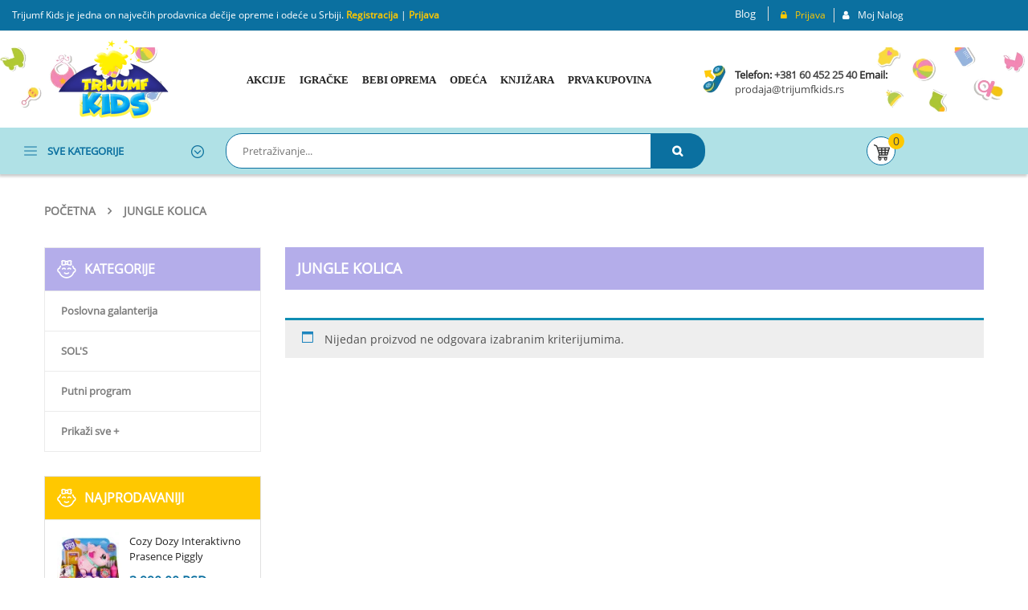

--- FILE ---
content_type: text/html; charset=UTF-8
request_url: https://trijumfkids.rs/oznaka-proizvoda/jungle-kolica/
body_size: 45909
content:
<!DOCTYPE html>
<html lang="sr-RS">
<head>
	<meta charset="UTF-8">
	<meta name="viewport" content="width=device-width, initial-scale=1.0, viewport-fit=cover" />						<script src="[data-uri]" defer></script>
			<meta name='robots' content='index, follow, max-image-preview:large, max-snippet:-1, max-video-preview:-1' />

	<!-- This site is optimized with the Yoast SEO Premium plugin v23.1 (Yoast SEO v26.7) - https://yoast.com/wordpress/plugins/seo/ -->
	<title>Jungle kolica - Trijumf Kids</title>
	<link rel="canonical" href="https://trijumfkids.rs/oznaka-proizvoda/jungle-kolica/" />
	<meta property="og:locale" content="sr_RS" />
	<meta property="og:type" content="article" />
	<meta property="og:title" content="Jungle kolica Arhive" />
	<meta property="og:url" content="https://trijumfkids.rs/oznaka-proizvoda/jungle-kolica/" />
	<meta property="og:site_name" content="Trijumf Kids" />
	<meta name="twitter:card" content="summary_large_image" />
	<script type="application/ld+json" class="yoast-schema-graph">{"@context":"https://schema.org","@graph":[{"@type":"CollectionPage","@id":"https://trijumfkids.rs/oznaka-proizvoda/jungle-kolica/","url":"https://trijumfkids.rs/oznaka-proizvoda/jungle-kolica/","name":"Jungle kolica - Trijumf Kids","isPartOf":{"@id":"https://trijumfkids.rs/#website"},"breadcrumb":{"@id":"https://trijumfkids.rs/oznaka-proizvoda/jungle-kolica/#breadcrumb"},"inLanguage":"sr-RS"},{"@type":"BreadcrumbList","@id":"https://trijumfkids.rs/oznaka-proizvoda/jungle-kolica/#breadcrumb","itemListElement":[{"@type":"ListItem","position":1,"name":"Početna","item":"https://trijumfkids.rs/"},{"@type":"ListItem","position":2,"name":"Jungle kolica"}]},{"@type":"WebSite","@id":"https://trijumfkids.rs/#website","url":"https://trijumfkids.rs/","name":"Trijumf Kids","description":"","publisher":{"@id":"https://trijumfkids.rs/#organization"},"potentialAction":[{"@type":"SearchAction","target":{"@type":"EntryPoint","urlTemplate":"https://trijumfkids.rs/?s={search_term_string}"},"query-input":{"@type":"PropertyValueSpecification","valueRequired":true,"valueName":"search_term_string"}}],"inLanguage":"sr-RS"},{"@type":"Organization","@id":"https://trijumfkids.rs/#organization","name":"Trijumf Kids","url":"https://trijumfkids.rs/","logo":{"@type":"ImageObject","inLanguage":"sr-RS","@id":"https://trijumfkids.rs/#/schema/logo/image/","url":"https://trijumfkids.rs/wp-content/uploads/2021/07/favicon.png","contentUrl":"https://trijumfkids.rs/wp-content/uploads/2021/07/favicon.png","width":144,"height":144,"caption":"Trijumf Kids"},"image":{"@id":"https://trijumfkids.rs/#/schema/logo/image/"}}]}</script>
	<!-- / Yoast SEO Premium plugin. -->


<link rel='dns-prefetch' href='//capi-automation.s3.us-east-2.amazonaws.com' />
<link rel='dns-prefetch' href='//fonts.googleapis.com' />
<link rel="alternate" type="application/rss+xml" title="Trijumf Kids &raquo; dovod" href="https://trijumfkids.rs/feed/" />
<link rel="alternate" type="application/rss+xml" title="Trijumf Kids &raquo; dovod komentara" href="https://trijumfkids.rs/comments/feed/" />
<link rel="alternate" type="application/rss+xml" title="Trijumf Kids &raquo; dovod za Jungle kolica Oznaka" href="https://trijumfkids.rs/oznaka-proizvoda/jungle-kolica/feed/" />
<style id='wp-img-auto-sizes-contain-inline-css' type='text/css'>
img:is([sizes=auto i],[sizes^="auto," i]){contain-intrinsic-size:3000px 1500px}
/*# sourceURL=wp-img-auto-sizes-contain-inline-css */
</style>
<link data-optimized="2" rel="stylesheet" href="https://trijumfkids.rs/wp-content/litespeed/css/aa15eb05990780877246520a110df208.css?ver=52bef" />





<style id='classic-theme-styles-inline-css' type='text/css'>
/*! This file is auto-generated */
.wp-block-button__link{color:#fff;background-color:#32373c;border-radius:9999px;box-shadow:none;text-decoration:none;padding:calc(.667em + 2px) calc(1.333em + 2px);font-size:1.125em}.wp-block-file__button{background:#32373c;color:#fff;text-decoration:none}
/*# sourceURL=/wp-includes/css/classic-themes.min.css */
</style>




<style id='yith-wcwl-main-inline-css' type='text/css'>
 :root { --color-add-to-wishlist-background: #333333; --color-add-to-wishlist-text: #FFFFFF; --color-add-to-wishlist-border: #333333; --color-add-to-wishlist-background-hover: #333333; --color-add-to-wishlist-text-hover: #FFFFFF; --color-add-to-wishlist-border-hover: #333333; --rounded-corners-radius: 16px; --color-add-to-cart-background: #333333; --color-add-to-cart-text: #FFFFFF; --color-add-to-cart-border: #333333; --color-add-to-cart-background-hover: #4F4F4F; --color-add-to-cart-text-hover: #FFFFFF; --color-add-to-cart-border-hover: #4F4F4F; --add-to-cart-rounded-corners-radius: 16px; --color-button-style-1-background: #333333; --color-button-style-1-text: #FFFFFF; --color-button-style-1-border: #333333; --color-button-style-1-background-hover: #4F4F4F; --color-button-style-1-text-hover: #FFFFFF; --color-button-style-1-border-hover: #4F4F4F; --color-button-style-2-background: #333333; --color-button-style-2-text: #FFFFFF; --color-button-style-2-border: #333333; --color-button-style-2-background-hover: #4F4F4F; --color-button-style-2-text-hover: #FFFFFF; --color-button-style-2-border-hover: #4F4F4F; --color-wishlist-table-background: #FFFFFF; --color-wishlist-table-text: #6d6c6c; --color-wishlist-table-border: #FFFFFF; --color-headers-background: #F4F4F4; --color-share-button-color: #FFFFFF; --color-share-button-color-hover: #FFFFFF; --color-fb-button-background: #39599E; --color-fb-button-background-hover: #595A5A; --color-tw-button-background: #45AFE2; --color-tw-button-background-hover: #595A5A; --color-pr-button-background: #AB2E31; --color-pr-button-background-hover: #595A5A; --color-em-button-background: #FBB102; --color-em-button-background-hover: #595A5A; --color-wa-button-background: #00A901; --color-wa-button-background-hover: #595A5A; --feedback-duration: 3s } 
 :root { --color-add-to-wishlist-background: #333333; --color-add-to-wishlist-text: #FFFFFF; --color-add-to-wishlist-border: #333333; --color-add-to-wishlist-background-hover: #333333; --color-add-to-wishlist-text-hover: #FFFFFF; --color-add-to-wishlist-border-hover: #333333; --rounded-corners-radius: 16px; --color-add-to-cart-background: #333333; --color-add-to-cart-text: #FFFFFF; --color-add-to-cart-border: #333333; --color-add-to-cart-background-hover: #4F4F4F; --color-add-to-cart-text-hover: #FFFFFF; --color-add-to-cart-border-hover: #4F4F4F; --add-to-cart-rounded-corners-radius: 16px; --color-button-style-1-background: #333333; --color-button-style-1-text: #FFFFFF; --color-button-style-1-border: #333333; --color-button-style-1-background-hover: #4F4F4F; --color-button-style-1-text-hover: #FFFFFF; --color-button-style-1-border-hover: #4F4F4F; --color-button-style-2-background: #333333; --color-button-style-2-text: #FFFFFF; --color-button-style-2-border: #333333; --color-button-style-2-background-hover: #4F4F4F; --color-button-style-2-text-hover: #FFFFFF; --color-button-style-2-border-hover: #4F4F4F; --color-wishlist-table-background: #FFFFFF; --color-wishlist-table-text: #6d6c6c; --color-wishlist-table-border: #FFFFFF; --color-headers-background: #F4F4F4; --color-share-button-color: #FFFFFF; --color-share-button-color-hover: #FFFFFF; --color-fb-button-background: #39599E; --color-fb-button-background-hover: #595A5A; --color-tw-button-background: #45AFE2; --color-tw-button-background-hover: #595A5A; --color-pr-button-background: #AB2E31; --color-pr-button-background-hover: #595A5A; --color-em-button-background: #FBB102; --color-em-button-background-hover: #595A5A; --color-wa-button-background: #00A901; --color-wa-button-background-hover: #595A5A; --feedback-duration: 3s } 
/*# sourceURL=yith-wcwl-main-inline-css */
</style>
<style id='global-styles-inline-css' type='text/css'>
:root{--wp--preset--aspect-ratio--square: 1;--wp--preset--aspect-ratio--4-3: 4/3;--wp--preset--aspect-ratio--3-4: 3/4;--wp--preset--aspect-ratio--3-2: 3/2;--wp--preset--aspect-ratio--2-3: 2/3;--wp--preset--aspect-ratio--16-9: 16/9;--wp--preset--aspect-ratio--9-16: 9/16;--wp--preset--color--black: #000000;--wp--preset--color--cyan-bluish-gray: #abb8c3;--wp--preset--color--white: #ffffff;--wp--preset--color--pale-pink: #f78da7;--wp--preset--color--vivid-red: #cf2e2e;--wp--preset--color--luminous-vivid-orange: #ff6900;--wp--preset--color--luminous-vivid-amber: #fcb900;--wp--preset--color--light-green-cyan: #7bdcb5;--wp--preset--color--vivid-green-cyan: #00d084;--wp--preset--color--pale-cyan-blue: #8ed1fc;--wp--preset--color--vivid-cyan-blue: #0693e3;--wp--preset--color--vivid-purple: #9b51e0;--wp--preset--gradient--vivid-cyan-blue-to-vivid-purple: linear-gradient(135deg,rgb(6,147,227) 0%,rgb(155,81,224) 100%);--wp--preset--gradient--light-green-cyan-to-vivid-green-cyan: linear-gradient(135deg,rgb(122,220,180) 0%,rgb(0,208,130) 100%);--wp--preset--gradient--luminous-vivid-amber-to-luminous-vivid-orange: linear-gradient(135deg,rgb(252,185,0) 0%,rgb(255,105,0) 100%);--wp--preset--gradient--luminous-vivid-orange-to-vivid-red: linear-gradient(135deg,rgb(255,105,0) 0%,rgb(207,46,46) 100%);--wp--preset--gradient--very-light-gray-to-cyan-bluish-gray: linear-gradient(135deg,rgb(238,238,238) 0%,rgb(169,184,195) 100%);--wp--preset--gradient--cool-to-warm-spectrum: linear-gradient(135deg,rgb(74,234,220) 0%,rgb(151,120,209) 20%,rgb(207,42,186) 40%,rgb(238,44,130) 60%,rgb(251,105,98) 80%,rgb(254,248,76) 100%);--wp--preset--gradient--blush-light-purple: linear-gradient(135deg,rgb(255,206,236) 0%,rgb(152,150,240) 100%);--wp--preset--gradient--blush-bordeaux: linear-gradient(135deg,rgb(254,205,165) 0%,rgb(254,45,45) 50%,rgb(107,0,62) 100%);--wp--preset--gradient--luminous-dusk: linear-gradient(135deg,rgb(255,203,112) 0%,rgb(199,81,192) 50%,rgb(65,88,208) 100%);--wp--preset--gradient--pale-ocean: linear-gradient(135deg,rgb(255,245,203) 0%,rgb(182,227,212) 50%,rgb(51,167,181) 100%);--wp--preset--gradient--electric-grass: linear-gradient(135deg,rgb(202,248,128) 0%,rgb(113,206,126) 100%);--wp--preset--gradient--midnight: linear-gradient(135deg,rgb(2,3,129) 0%,rgb(40,116,252) 100%);--wp--preset--font-size--small: 13px;--wp--preset--font-size--medium: 20px;--wp--preset--font-size--large: 36px;--wp--preset--font-size--x-large: 42px;--wp--preset--spacing--20: 0.44rem;--wp--preset--spacing--30: 0.67rem;--wp--preset--spacing--40: 1rem;--wp--preset--spacing--50: 1.5rem;--wp--preset--spacing--60: 2.25rem;--wp--preset--spacing--70: 3.38rem;--wp--preset--spacing--80: 5.06rem;--wp--preset--shadow--natural: 6px 6px 9px rgba(0, 0, 0, 0.2);--wp--preset--shadow--deep: 12px 12px 50px rgba(0, 0, 0, 0.4);--wp--preset--shadow--sharp: 6px 6px 0px rgba(0, 0, 0, 0.2);--wp--preset--shadow--outlined: 6px 6px 0px -3px rgb(255, 255, 255), 6px 6px rgb(0, 0, 0);--wp--preset--shadow--crisp: 6px 6px 0px rgb(0, 0, 0);}:where(.is-layout-flex){gap: 0.5em;}:where(.is-layout-grid){gap: 0.5em;}body .is-layout-flex{display: flex;}.is-layout-flex{flex-wrap: wrap;align-items: center;}.is-layout-flex > :is(*, div){margin: 0;}body .is-layout-grid{display: grid;}.is-layout-grid > :is(*, div){margin: 0;}:where(.wp-block-columns.is-layout-flex){gap: 2em;}:where(.wp-block-columns.is-layout-grid){gap: 2em;}:where(.wp-block-post-template.is-layout-flex){gap: 1.25em;}:where(.wp-block-post-template.is-layout-grid){gap: 1.25em;}.has-black-color{color: var(--wp--preset--color--black) !important;}.has-cyan-bluish-gray-color{color: var(--wp--preset--color--cyan-bluish-gray) !important;}.has-white-color{color: var(--wp--preset--color--white) !important;}.has-pale-pink-color{color: var(--wp--preset--color--pale-pink) !important;}.has-vivid-red-color{color: var(--wp--preset--color--vivid-red) !important;}.has-luminous-vivid-orange-color{color: var(--wp--preset--color--luminous-vivid-orange) !important;}.has-luminous-vivid-amber-color{color: var(--wp--preset--color--luminous-vivid-amber) !important;}.has-light-green-cyan-color{color: var(--wp--preset--color--light-green-cyan) !important;}.has-vivid-green-cyan-color{color: var(--wp--preset--color--vivid-green-cyan) !important;}.has-pale-cyan-blue-color{color: var(--wp--preset--color--pale-cyan-blue) !important;}.has-vivid-cyan-blue-color{color: var(--wp--preset--color--vivid-cyan-blue) !important;}.has-vivid-purple-color{color: var(--wp--preset--color--vivid-purple) !important;}.has-black-background-color{background-color: var(--wp--preset--color--black) !important;}.has-cyan-bluish-gray-background-color{background-color: var(--wp--preset--color--cyan-bluish-gray) !important;}.has-white-background-color{background-color: var(--wp--preset--color--white) !important;}.has-pale-pink-background-color{background-color: var(--wp--preset--color--pale-pink) !important;}.has-vivid-red-background-color{background-color: var(--wp--preset--color--vivid-red) !important;}.has-luminous-vivid-orange-background-color{background-color: var(--wp--preset--color--luminous-vivid-orange) !important;}.has-luminous-vivid-amber-background-color{background-color: var(--wp--preset--color--luminous-vivid-amber) !important;}.has-light-green-cyan-background-color{background-color: var(--wp--preset--color--light-green-cyan) !important;}.has-vivid-green-cyan-background-color{background-color: var(--wp--preset--color--vivid-green-cyan) !important;}.has-pale-cyan-blue-background-color{background-color: var(--wp--preset--color--pale-cyan-blue) !important;}.has-vivid-cyan-blue-background-color{background-color: var(--wp--preset--color--vivid-cyan-blue) !important;}.has-vivid-purple-background-color{background-color: var(--wp--preset--color--vivid-purple) !important;}.has-black-border-color{border-color: var(--wp--preset--color--black) !important;}.has-cyan-bluish-gray-border-color{border-color: var(--wp--preset--color--cyan-bluish-gray) !important;}.has-white-border-color{border-color: var(--wp--preset--color--white) !important;}.has-pale-pink-border-color{border-color: var(--wp--preset--color--pale-pink) !important;}.has-vivid-red-border-color{border-color: var(--wp--preset--color--vivid-red) !important;}.has-luminous-vivid-orange-border-color{border-color: var(--wp--preset--color--luminous-vivid-orange) !important;}.has-luminous-vivid-amber-border-color{border-color: var(--wp--preset--color--luminous-vivid-amber) !important;}.has-light-green-cyan-border-color{border-color: var(--wp--preset--color--light-green-cyan) !important;}.has-vivid-green-cyan-border-color{border-color: var(--wp--preset--color--vivid-green-cyan) !important;}.has-pale-cyan-blue-border-color{border-color: var(--wp--preset--color--pale-cyan-blue) !important;}.has-vivid-cyan-blue-border-color{border-color: var(--wp--preset--color--vivid-cyan-blue) !important;}.has-vivid-purple-border-color{border-color: var(--wp--preset--color--vivid-purple) !important;}.has-vivid-cyan-blue-to-vivid-purple-gradient-background{background: var(--wp--preset--gradient--vivid-cyan-blue-to-vivid-purple) !important;}.has-light-green-cyan-to-vivid-green-cyan-gradient-background{background: var(--wp--preset--gradient--light-green-cyan-to-vivid-green-cyan) !important;}.has-luminous-vivid-amber-to-luminous-vivid-orange-gradient-background{background: var(--wp--preset--gradient--luminous-vivid-amber-to-luminous-vivid-orange) !important;}.has-luminous-vivid-orange-to-vivid-red-gradient-background{background: var(--wp--preset--gradient--luminous-vivid-orange-to-vivid-red) !important;}.has-very-light-gray-to-cyan-bluish-gray-gradient-background{background: var(--wp--preset--gradient--very-light-gray-to-cyan-bluish-gray) !important;}.has-cool-to-warm-spectrum-gradient-background{background: var(--wp--preset--gradient--cool-to-warm-spectrum) !important;}.has-blush-light-purple-gradient-background{background: var(--wp--preset--gradient--blush-light-purple) !important;}.has-blush-bordeaux-gradient-background{background: var(--wp--preset--gradient--blush-bordeaux) !important;}.has-luminous-dusk-gradient-background{background: var(--wp--preset--gradient--luminous-dusk) !important;}.has-pale-ocean-gradient-background{background: var(--wp--preset--gradient--pale-ocean) !important;}.has-electric-grass-gradient-background{background: var(--wp--preset--gradient--electric-grass) !important;}.has-midnight-gradient-background{background: var(--wp--preset--gradient--midnight) !important;}.has-small-font-size{font-size: var(--wp--preset--font-size--small) !important;}.has-medium-font-size{font-size: var(--wp--preset--font-size--medium) !important;}.has-large-font-size{font-size: var(--wp--preset--font-size--large) !important;}.has-x-large-font-size{font-size: var(--wp--preset--font-size--x-large) !important;}
:where(.wp-block-post-template.is-layout-flex){gap: 1.25em;}:where(.wp-block-post-template.is-layout-grid){gap: 1.25em;}
:where(.wp-block-term-template.is-layout-flex){gap: 1.25em;}:where(.wp-block-term-template.is-layout-grid){gap: 1.25em;}
:where(.wp-block-columns.is-layout-flex){gap: 2em;}:where(.wp-block-columns.is-layout-grid){gap: 2em;}
:root :where(.wp-block-pullquote){font-size: 1.5em;line-height: 1.6;}
/*# sourceURL=global-styles-inline-css */
</style>


<style id='rs-plugin-settings-inline-css' type='text/css'>
#rs-demo-id {}
/*# sourceURL=rs-plugin-settings-inline-css */
</style>



<style id='woocommerce-inline-inline-css' type='text/css'>
.woocommerce form .form-row .required { visibility: visible; }
/*# sourceURL=woocommerce-inline-inline-css */
</style>


<link rel='stylesheet' id='revo-googlefonts-css' href='//fonts.googleapis.com/css?family=%3A400&#038;ver=1.0.0&#038;display=swap' type='text/css' media='all' />



















<link rel='stylesheet' id='elementor-gf-roboto-css' href='https://fonts.googleapis.com/css?family=Roboto:100,100italic,200,200italic,300,300italic,400,400italic,500,500italic,600,600italic,700,700italic,800,800italic,900,900italic&#038;display=auto' type='text/css' media='all' />
<link rel='stylesheet' id='elementor-gf-robotoslab-css' href='https://fonts.googleapis.com/css?family=Roboto+Slab:100,100italic,200,200italic,300,300italic,400,400italic,500,500italic,600,600italic,700,700italic,800,800italic,900,900italic&#038;display=auto' type='text/css' media='all' />






<script type="text/javascript" src="https://trijumfkids.rs/wp-includes/js/jquery/jquery.min.js?ver=3.7.1" id="jquery-core-js"></script>
<script data-optimized="1" type="text/javascript" src="https://trijumfkids.rs/wp-content/litespeed/js/eb2e9d2968c7e579f106ac496677382f.js?ver=25c75" id="jquery-migrate-js" defer data-deferred="1"></script>
<script data-optimized="1" type="text/javascript" src="https://trijumfkids.rs/wp-content/litespeed/js/8c7d20839941cef75c1d34518e8d052b.js?ver=15612" id="wpdevart_countdown_extendex_standart-js" defer data-deferred="1"></script>
<script data-optimized="1" type="text/javascript" src="https://trijumfkids.rs/wp-content/litespeed/js/b4ea67702cb43ff20751e92abe1e53a1.js?ver=2bb23" id="tp-tools-js" defer data-deferred="1"></script>
<script data-optimized="1" type="text/javascript" src="https://trijumfkids.rs/wp-content/litespeed/js/ca5ec9425c5953ee020419c63913ad9b.js?ver=81a32" id="revmin-js" defer data-deferred="1"></script>
<script data-optimized="1" type="text/javascript" src="https://trijumfkids.rs/wp-content/litespeed/js/8f8f4ee0c14c48af4f17f09a2aa58b55.js?ver=52000" id="wc-jquery-blockui-js" defer="defer" data-wp-strategy="defer"></script>
<script type="text/javascript" id="wc-add-to-cart-js-extra" src="[data-uri]" defer></script>
<script data-optimized="1" type="text/javascript" src="https://trijumfkids.rs/wp-content/litespeed/js/6eda91149cb19c0b059846102f893c9b.js?ver=47c9c" id="wc-add-to-cart-js" defer="defer" data-wp-strategy="defer"></script>
<script data-optimized="1" type="text/javascript" src="https://trijumfkids.rs/wp-content/litespeed/js/48b41a12663b011b27c8f2d866bdd483.js?ver=3a768" id="wc-js-cookie-js" defer="defer" data-wp-strategy="defer"></script>
<script type="text/javascript" id="woocommerce-js-extra" src="[data-uri]" defer></script>
<script data-optimized="1" type="text/javascript" src="https://trijumfkids.rs/wp-content/litespeed/js/adcadbd0f9108f9a2633ab0b73c5acee.js?ver=98d21" id="woocommerce-js" defer="defer" data-wp-strategy="defer"></script>
<script data-optimized="1" type="text/javascript" src="https://trijumfkids.rs/wp-content/litespeed/js/e234d3fc62acabaa9735f9d6fbcc059d.js?ver=c059d" id="modernizr-js" defer data-deferred="1"></script>
<link rel="https://api.w.org/" href="https://trijumfkids.rs/wp-json/" /><link rel="alternate" title="JSON" type="application/json" href="https://trijumfkids.rs/wp-json/wp/v2/product_tag/52" /><link rel="EditURI" type="application/rsd+xml" title="RSD" href="https://trijumfkids.rs/xmlrpc.php?rsd" />
<meta name="generator" content="WordPress 6.9" />
<meta name="generator" content="WooCommerce 10.4.3" />
<!-- start Simple Custom CSS and JS -->
<!-- Add HTML code to the header or the footer.

For example, you can use the following code for loading the jQuery library from Google CDN:
<script src="https://ajax.googleapis.com/ajax/libs/jquery/3.6.1/jquery.min.js"></script>

or the following one for loading the Bootstrap library from jsDelivr:
<link href="https://cdn.jsdelivr.net/npm/bootstrap@5.2.3/dist/css/bootstrap.min.css" rel="stylesheet" integrity="sha384-rbsA2VBKQhggwzxH7pPCaAqO46MgnOM80zW1RWuH61DGLwZJEdK2Kadq2F9CUG65" crossorigin="anonymous">

-- End of the comment --> 

<!-- Google tag (gtag.js) -->
<script src="https://www.googletagmanager.com/gtag/js?id=G-0XG7YBRRTD" defer data-deferred="1"></script>
<script src="[data-uri]" defer></script><!-- end Simple Custom CSS and JS -->
<!-- start Simple Custom CSS and JS -->
<script type="text/javascript" src="[data-uri]" defer></script>
<!-- end Simple Custom CSS and JS -->
<!-- Google Tag Manager -->
                <script>(function(w,d,s,l,i){w[l]=w[l]||[];w[l].push({'gtm.start':
                new Date().getTime(),event:'gtm.js'});var f=d.getElementsByTagName(s)[0],
                j=d.createElement(s),dl=l!='dataLayer'?'&l='+l:'';j.async=true;j.src=
                'https://www.googletagmanager.com/gtm.js?id='+i+dl;f.parentNode.insertBefore(j,f);
                })(window,document,'script','dataLayer','GTM-PVLK6XD');</script>
                <!-- End Google Tag Manager --><!-- Facebook Pixel Code -->
<script src="[data-uri]" defer></script>
<noscript><img loading="lazy" height="1" width="1" style="display:none"
src="https://www.facebook.com/tr?id=510808406183088&ev=PageView&noscript=1"
/></noscript>
<!-- End Facebook Pixel Code -->

<meta name="google-site-verification" content="VkibX_ZQL5h4Oc2JNtdiSL5e9ASezRT_cYpeMHwo9CU" />

<!-- Google Tag Manager -->
<script>(function(w,d,s,l,i){w[l]=w[l]||[];w[l].push({'gtm.start':
new Date().getTime(),event:'gtm.js'});var f=d.getElementsByTagName(s)[0],
j=d.createElement(s),dl=l!='dataLayer'?'&l='+l:'';j.async=true;j.src=
'https://www.googletagmanager.com/gtm.js?id='+i+dl;f.parentNode.insertBefore(j,f);
})(window,document,'script','dataLayer','GTM-PVLK6XD');</script>
<!-- End Google Tag Manager -->			<script type="text/javascript">
				(function (i, s, o, g, r, a, m) {i['GoogleAnalyticsObject'] = r;i[r] = i[r] || function () {
						   (i[r].q = i[r].q || []).push(arguments);}, i[r].l = 1 * new Date();a = s.createElement(o),
						    m = s.getElementsByTagName(o)[0];a.async = 1;a.src = g;m.parentNode.insertBefore(a, m);})
					        (window, document, 'script', '//www.google-analytics.com/analytics.js', '__gatd');
__gatd('create', 'UA-201397559-1', 'auto');
__gatd('set', 'anonymizeIp', true);
__gatd('require', 'ec');
__gatd('send','pageview');
								window['__gatd'] = __gatd;
			</script>
				<noscript><style>.woocommerce-product-gallery{ opacity: 1 !important; }</style></noscript>
	<meta name="generator" content="Elementor 3.34.1; features: additional_custom_breakpoints; settings: css_print_method-external, google_font-enabled, font_display-auto">
<style>
.woocommerce div.product p.price del, .woocommerce div.product span.price del {
    opacity: .5;
    display: inline-block;
}
.yith-wcwl-add-button .add_to_wishlist svg.yith-wcwl-icon-svg, body .yith-wcwl-add-button .add_to_wishlist img {
    display: none;
}
	
.woocommerce p.stars a {
    position: relative;
    height: 1em;
    width: 1em;
    text-indent: -999em;
    display: inline-block;
    text-decoration: none;
    font-size: inherit;
}
	
	.product-price del, .product-subtotal del {
		display: none;
	}
	
	.product-price ins, .product-subtotal ins {
		text-decoration: none;
	}
	
	label[for="billing_mb"]::after, label[for="billing_pib"]::after {
		content: '*';
    color: #a00;
    font-weight: 700;
	}
	
	body .footer .footer-menu .elementor-widget-wp-widget-nav_menu ul.menu >li >a>span, body .footer .footer-menu .vc_wp_custommenu .widget_nav_menu ul.menu >li >a>span {
    margin-left: 0px;
  }
	
	body .footer .footer-menu .elementor-widget-wp-widget-nav_menu ul.menu>li>a:before, body .footer .footer-menu .vc_wp_custommenu .widget_nav_menu ul.menu>li>a:before {
		margin-right: 5px;
	}
	
	body .footer-telefon .elementor-icon-box-description {
    color: white !important;
  }
	
</style>
			<script  type="text/javascript" src="[data-uri]" defer></script>
			<!-- WooCommerce Facebook Integration Begin -->
			<script  type="text/javascript" src="[data-uri]" defer></script>
			<!-- WooCommerce Facebook Integration End -->
						<style>
				.e-con.e-parent:nth-of-type(n+4):not(.e-lazyloaded):not(.e-no-lazyload),
				.e-con.e-parent:nth-of-type(n+4):not(.e-lazyloaded):not(.e-no-lazyload) * {
					background-image: none !important;
				}
				@media screen and (max-height: 1024px) {
					.e-con.e-parent:nth-of-type(n+3):not(.e-lazyloaded):not(.e-no-lazyload),
					.e-con.e-parent:nth-of-type(n+3):not(.e-lazyloaded):not(.e-no-lazyload) * {
						background-image: none !important;
					}
				}
				@media screen and (max-height: 640px) {
					.e-con.e-parent:nth-of-type(n+2):not(.e-lazyloaded):not(.e-no-lazyload),
					.e-con.e-parent:nth-of-type(n+2):not(.e-lazyloaded):not(.e-no-lazyload) * {
						background-image: none !important;
					}
				}
			</style>
			<meta name="generator" content="Powered by Slider Revolution 6.4.4 - responsive, Mobile-Friendly Slider Plugin for WordPress with comfortable drag and drop interface." />
<style>.primary-menu .menu-title, .vertical_megamenu .menu-title {font-family: Raleway !important;}</style><link rel="icon" href="https://trijumfkids.rs/wp-content/uploads/2021/07/favicon.png" sizes="32x32" />
<link rel="icon" href="https://trijumfkids.rs/wp-content/uploads/2021/07/favicon.png" sizes="192x192" />
<link rel="apple-touch-icon" href="https://trijumfkids.rs/wp-content/uploads/2021/07/favicon.png" />
<meta name="msapplication-TileImage" content="https://trijumfkids.rs/wp-content/uploads/2021/07/favicon.png" />
<script type="text/javascript" src="[data-uri]" defer></script>
		<style type="text/css" id="wp-custom-css">
			.product_detail .slider_img_productd .product-images .product-images-container .slick-slider.product-responsive .featured-video-button:after {

}
.fa-video-camera:before {
content: "";
}
.fa-video-camera:after {
    content: "\f03d";
	box-shadow: 0 0 0 2px #ddd;
	padding: 10px;
	border-radius: 50%;
	margin-left: 10px;
	font-family: "Font Awesome 5 Free";
    font-weight: 900;
}
.video-custom {
	position: relative;
    display: inline-flex;
    bottom: 10px;
    left: 0;
    align-items: center;
}


.product_detail .slider_img_productd .product-images .product-images-container .slick-slider.product-responsive .featured-video-button {
    left: 10px;
    position: inherit;
    font-family: 'Roboto';
    font-weight: 400;
    bottom: 0;
    width: auto;
    box-shadow: none;
    text-transform: uppercase;
    font-size: 16px;
}
.product_detail .slider_img_productd .product-images .product-images-container .slick-slider.product-responsive .featured-video-button:hover {
    color: #0b70a0;
}



.topmenu-blog {
	color: #fff;
	    position: relative;
    border-right: 1px solid #ddd;
    line-height: 18px;
    margin: 0;
	top: 8px;
    padding-right: 15px;
}

.topmenu-blog:hover {
	color: #fff;
}

.wp-block-quote.is-large p, .wp-block-quote.is-style-large p {
    font-size: 1.5em;
    font-style: italic;
    line-height: 1;
}

.type-post a,
.type-post a strong,
.type-post a span {
	color:#0f8db3;
}


.outofstock {
	display: none;
}

body .type-post.category-blog p a {
	color:#0b70a0;
}

body .type-post.category-blog ul {
	padding-left: 20px;
}

body .type-post h1,
body .type-post h2,
body .type-post h3 {
	padding-top: 15px;
}


.sidebar .widget.widget_text .textwidget {
    padding-top: 0;
}

.single.main .post .entry-wrap .entry-content .entry-summary h3, .single.main .team .entry-wrap .entry-content .entry-summary h3, .single.main .attachment .entry-wrap .entry-content .entry-summary h3 {

    font-size: 24px!important;
}


.sw_related_upsell_widget .slick-track {
    display:flex!important;
  }

.sw_related_upsell_widget .slick-slide {
    height:inherit!important;
  }
	
	.sw_related_upsell_widget .sw-woo-container-slider .slider .item .item-wrap {
    
    height: 95%;
}

.cat-item-4207,
.cat-item-4208,
.cat-item-3832,
.cat-item-3833,
.cat-item-3834,
.cat-item-4211,
.cat-item-4209 {
	display: none!important;
}


.woocommerce #content div.product div.thumbnails a, .woocommerce div.product div.thumbnails a, .woocommerce-page #content div.product div.thumbnails a, .woocommerce-page div.product div.thumbnails a {
   
  
}


.woocommerce #content div.product div.images, .woocommerce div.product div.images, .woocommerce-page #content div.product div.images, .woocommerce-page div.product div.images {
    float: left;
    width: 100%;
}


.item .item-wrap .item-detail .item-content .item-price, .item .item-wrap .item-detail .item-img .item-price {
    min-height: 38px;

}

.wrapper_vertical_menu .vertical-megamenu > li > a > span.menu-img {
    position: absolute;
    top: 12px;
    display: inline-block;
    left: -4px!important;
    width: 24px;
}

.nav-pills.nav-css >li > a {
    padding: 22px 7px;
}

#billing_country_field {
	display: none;
}

.sw-category-slider .responsive .item-product-cat .item-content h3 a {
	font-size: 14px;
}

.header-top .elementor-widget-wp-widget-nav_menu h5, .header-top .elementor-widget-wp-widget-nav_menu h3, .header-top .widget_nav_menu h5, .header-top .widget_nav_menu h3 {
    font-size: 12px;
    color: #ffffff;
    text-transform: capitalize;
    position: relative;
    border-left: 1px solid #ddd;
    line-height: 18px;
    margin: 0;
}


.header-top .elementor-widget-wp-widget-nav_menu:hover h5, .header-top .elementor-widget-wp-widget-nav_menu:hover h3, .header-top .widget_nav_menu:hover h5, .header-top .widget_nav_menu:hover h3 {
    color: #FFC800;
}


.sw_tab_countdown .tab-countdown-slide .top-tab-slider ul li a {
	height: 100px;
  min-width: 100px;
}

.sw_tab_countdown .tab-countdown-slide .top-tab-slider .res-button.slick-next {
    display: none!important;
}
.sw_tab_countdown .tab-countdown-slide .top-tab-slider .res-button.slick-prev {
    display: none!important;
}

.tab-countdown-slide .description {
	display: none;
}

.sw_tab_countdown .tab-countdown-slide .top-tab-slider {
    float: left;
    display: block;
    max-width: 100%;
    width: 100%;
    margin-top: -5px;
    position: relative;
}


.tagged_as {
	visibility: hidden;
	height: 1px;
}
.product_tag_tab {
	display: none!important;
}

.header-bottom .elementor-widget-wp-widget-nav_menu ul.menu > li.menu-lista-zelja a, .header-bottom .widget_nav_menu ul.menu > li.menu-lista-zelja a {
    background: url(https://trijumfkids.rs/wp-content/themes/revo/assets/img/bg_general.png) no-repeat -12px -1403px #fff;
    position: relative;
}


#menu-menu-wishlist-compare li.yith-woocompare-open.menu-compare a {
	display: none;
}

.woocommerce.single-product .product-countdown {
    padding: 15px 0 13px;
    background-color: #ffc800;
    /* text-align: center; */
    display: flex;
    justify-content: center;
		margin-bottom: 15px;
}


 .product-countdown span {
    text-transform: lowercase!important;
}

.sw_tab_countdown4 .tab-countdown-slide2 .top-tab-slider ul li:hover a, .sw_tab_countdown4 .tab-countdown-slide2 .top-tab-slider ul li.active a {
	border: 2px #0b70a0 solid;
}

.product_detail .content_product_detail .description{
	font-size: 12px;
	font-style: italic;
}

.sw_tab_countdown4 .tab-countdown-slide2 .tab-content .item-wrap .item-detail .item-content .description {
    display: none;
}

.item-content .item-button .add_to_cart_button, .sw_tab_countdown4 .tab-countdown-slide2 .tab-content .item-wrap .item-detail .item-content .item-button .product_type_simple, .sw_tab_countdown4 .tab-countdown-slide2 .tab-content .item-wrap .item-detail .item-content .item-button .product_type_external, .sw_tab_countdown4 .tab-countdown-slide2 .tab-content .item-wrap .item-detail .item-content .item-button .product_type_grouped {
    background: #0b70a0;
}

.sw_tab_countdown4 .tab-countdown-slide2 .tab-content .item-wrap .item-detail .item-content .item-button .button-group .yith-wcwl-add-to-wishlist .yith-wcwl-add-button a:before, .sw_tab_countdown4 .tab-countdown-slide2 .tab-content .item-wrap .item-detail .item-content .item-button .button-group .yith-wcwl-add-to-wishlist .yith-wcwl-wishlistaddedbrowse a:before, .sw_tab_countdown4 .tab-countdown-slide2 .tab-content .item-wrap .item-detail .item-content .item-button .button-group .yith-wcwl-add-to-wishlist .yith-wcwl-wishlistexistsbrowse a:before, .sw_tab_countdown4 .tab-countdown-slide2 .tab-content .item-wrap .item-detail .item-content .item-button .button-group a.compare:before, .sw_tab_countdown4 .tab-countdown-slide2 .tab-content .item-wrap .item-detail .item-content .item-button .button-group a.sw-quickview:before {
    color: #0b70a0;
}

.sw_tab_countdown4 .tab-countdown-slide2 .tab-content .item-wrap .item-detail .item-content .item-button .button-group .add_to_cart_button, .sw_tab_countdown4 .tab-countdown-slide2 .tab-content .item-wrap .item-detail .item-content .item-button .button-group .product_type_external, .sw_tab_countdown4 .tab-countdown-slide2 .tab-content .item-wrap .item-detail .item-content .item-button .button-group .product_type_grouped, .sw_tab_countdown4 .tab-countdown-slide2 .tab-content .item-wrap .item-detail .item-content .item-button .button-group .yith-wcwl-add-to-wishlist, .sw_tab_countdown4 .tab-countdown-slide2 .tab-content .item-wrap .item-detail .item-content .item-button .button-group a.compare, .sw_tab_countdown4 .tab-countdown-slide2 .tab-content .item-wrap .item-detail .item-content .item-button .button-group .group.fancybox {
    border: 1px #0b70a0 solid;
}
.sw_tab_countdown4 .tab-countdown-slide2 .tab-content .item-wrap .item-detail .item-content .item-button .add_to_cart_button:hover, .sw_tab_countdown4 .tab-countdown-slide2 .tab-content .item-wrap .item-detail .item-content .item-button .product_type_simple:hover, .sw_tab_countdown4 .tab-countdown-slide2 .tab-content .item-wrap .item-detail .item-content .item-button .product_type_external:hover, .sw_tab_countdown4 .tab-countdown-slide2 .tab-content .item-wrap .item-detail .item-content .item-button .product_type_grouped:hover {
    background-color: #ffc800;
}

.sw_tab_countdown4 .tab-countdown-slide2 .tab-content .item-wrap .item-detail .item-content .item-button .button-group .yith-wcwl-add-to-wishlist .yith-wcwl-add-button a:hover:before, .sw_tab_countdown4 .tab-countdown-slide2 .tab-content .item-wrap .item-detail .item-content .item-button .button-group .yith-wcwl-add-to-wishlist .yith-wcwl-wishlistaddedbrowse a:hover:before, .sw_tab_countdown4 .tab-countdown-slide2 .tab-content .item-wrap .item-detail .item-content .item-button .button-group .yith-wcwl-add-to-wishlist .yith-wcwl-wishlistexistsbrowse a:hover:before, .sw_tab_countdown4 .tab-countdown-slide2 .tab-content .item-wrap .item-detail .item-content .item-button .button-group a.compare:hover:before, .sw_tab_countdown4 .tab-countdown-slide2 .tab-content .item-wrap .item-detail .item-content .item-button .button-group a.sw-quickview:hover:before {
    color: #ffc800;
}

.sw_tab_countdown4 .tab-countdown-slide2 .top-tab-slider ul li.active a {
    border: 2px #ffc800 solid;
}

.bloglayouts-bp-vc-blogs-1-col h3.article-title a {
    font-size: 14px;
    font-weight: 900;
}

.sw_tab_countdown4 .tab-countdown-slide2 .tab-content .item-wrap .item-detail .item-content h4 a:hover {
    color: #ffc800;
}

.sw-category-slider .responsive .item-product-cat:hover .item-content h3 a {
    background-color: #0b70a0;
    color: #fff;
}

.sw-woo-tab-style3 .resp-tab .top-tab-slider .nav.nav-tabs > li.active > a {
    color: #0b70a0;
}

.sw-woo-tab-style3 .resp-tab .top-tab-slider .nav.nav-tabs > li > a:before {
  
    background-color: #0b70a0;
}


.sw-woo-tab-style3 .resp-tab .top-tab-slider .nav.nav-tabs > li > a:hover {
    color: #b4adea;
}

.sidebar .widget.widget_product_categories .product-categories.accordion-categories li.cat-parent .child-category-more {
   display: none!important;
}
.testimonial-slider4 .carousel-inner {
    background: #B4ADEA;
}
.woocommerce div.product form.cart .button {
    background-color: #0b70a0!important;
}
.elementor-icon-box-description {

    text-transform: inherit!important;
}

.woocommerce img, .woocommerce-page img {
    height: auto!important;
    max-width: 100%;
    width: 100%;
}



/* BOJE */
.header-top .top-login ul li a:hover {
    color: #fff;
}
.wrapper_vertical_menu .vertical-megamenu {

    border: 1px solid #b0e1e6;
}
.top-form.top-form-minicart .top-minicart-icon {
    border: 1px solid #0b70a0;
}
.sidebar .widget .widget-inner .block-title-widget {
    background-color: #B4ADEA;
}
.top-form.top-form-minicart .top-minicart-icon .minicart-number {
    background-color: #ffc800;
}
.elementor-widget-slider_revolution .tp-bullets.custom .tp-bullet.selected, .wpb_revslider_element .tp-bullets.custom .tp-bullet.selected {
    background-color: #0b70a0 !important;
}
.featured-short .box-title h3, .sw-best-seller-product-slider .box-title h3, .sw-featured-product-slider .box-title h3,
.sw-best-seller-product .box-title h3,
{
    color: #fff;
}
.featured-short .box-title, .sw-best-seller-product-slider .box-title, .sw-featured-product-slider .box-title {
    background-color: #B4ADEA;
}

.footer .footer-copyright.style3 {
    background-color: #b0e1e6;
    color: #7d7d7d;
    padding: 25px 0 15px;
    text-align: center;
}

.footer .footer-contact .newsletter-footer .form-newsletter input[type="submit"]:hover {
    background-color: #ffc800;
}
.elementor .footer .footer-contact .newsletter-footer .form-newsletter input[type="submit"] {
    background-color: #0b70a0;
}


.revo_top .top-form.top-search .cat-wrapper {
	background-color: transparent;
}
.mega-left-title:before {
	  top: 3px;
    position: relative;
    content: '';
    width: 16px;
    height: 16px;
    display: inline-block;
    margin-right: 10px;
    background: url(https://trijumfkids.rs/wp-content/uploads/2021/04/menu.png) no-repeat;
}
.mega-left-title:after {
    position: absolute;
    right: 16px;
    top: 22px;
    content: '';
    width: 16px;
    height: 16px;
    display: inline-block;
    background: url(https://trijumfkids.rs/wp-content/uploads/2021/04/chevron.png.webp) no-repeat;
}
.header-bottom {
    background-color: #b0e1e6;
	/*background: url(https://trijumfkids.rs/wp-content/uploads/2021/04/67665-scaled.jpg.webp);*/
	background-size: contain;
}
.footer .footer-block1 {
    background-color: #0b70a0;
}
.footer .footer-copyright a {
	color: #333;
}
.header-top {
    background-color: #0b70a0;
}
.header-top .header-message {
    color: #ffffff;
}
.header-top .header-message a {
	color: #FFC800;
}
.header-top .top-login ul li a {
    color: #FFC800;
}
.header-elementor-style1 .header-bottom .mega-left-title span {
    color: #0b70a0;
}
.revo_top .top-form.top-search button.form-button {
    background-color: #0b70a0;
}
.mega-left-title {
    background: #b0e1e6;
}
.header-mid .contact-us .phone {
	    color: #0b70a0;
	    font-weight: bold;
}
.header-bottom .elementor-widget-wp-widget-nav_menu ul.menu > li > a, .header-bottom .widget_nav_menu ul.menu > li > a {
    border: 1px solid #0b70a0;
}
.sale-off, .sw-newlabel, .sw-outstock {
    background-color: #ffc800;
}
.item .item-wrap .item-detail .item-content .item-bottom .button, .item .item-wrap .item-detail .item-content .item-bottom .add_to_cart_button, .item .item-wrap .item-detail .item-content .item-bottom .product_type_external, .item .item-wrap .item-detail .item-content .item-bottom .product_type_grouped, .item .item-wrap .item-detail .item-img .item-bottom .button, .item .item-wrap .item-detail .item-img .item-bottom .add_to_cart_button, .item .item-wrap .item-detail .item-img .item-bottom .product_type_external, .item .item-wrap .item-detail .item-img .item-bottom .product_type_grouped {
    background-color: #0b70a0;
}
.item .item-wrap .item-detail .item-content .item-bottom .yith-wcwl-add-to-wishlist .yith-wcwl-add-button a, .item .item-wrap .item-detail .item-content .item-bottom .yith-wcwl-add-to-wishlist .yith-wcwl-wishlistaddedbrowse a, .item .item-wrap .item-detail .item-content .item-bottom .yith-wcwl-add-to-wishlist .yith-wcwl-wishlistexistsbrowse a, .item .item-wrap .item-detail .item-content .item-bottom a.compare, .item .item-wrap .item-detail .item-img .item-bottom .yith-wcwl-add-to-wishlist .yith-wcwl-add-button a, .item .item-wrap .item-detail .item-img .item-bottom .yith-wcwl-add-to-wishlist .yith-wcwl-wishlistaddedbrowse a, .item .item-wrap .item-detail .item-img .item-bottom .yith-wcwl-add-to-wishlist .yith-wcwl-wishlistexistsbrowse a, .item .item-wrap .item-detail .item-img .item-bottom a.compare {
    color: #0b70a0;
    border: 1px solid #0b70a0;
}
.item .item-wrap .item-detail .item-content .item-bottom .yith-wcwl-add-to-wishlist .yith-wcwl-add-button a:hover, .item .item-wrap .item-detail .item-content .item-bottom .yith-wcwl-add-to-wishlist .yith-wcwl-wishlistaddedbrowse a:hover, .item .item-wrap .item-detail .item-content .item-bottom .yith-wcwl-add-to-wishlist .yith-wcwl-wishlistexistsbrowse a:hover, .item .item-wrap .item-detail .item-content .item-bottom a.compare:hover, .item .item-wrap .item-detail .item-img .item-bottom .yith-wcwl-add-to-wishlist .yith-wcwl-add-button a:hover, .item .item-wrap .item-detail .item-img .item-bottom .yith-wcwl-add-to-wishlist .yith-wcwl-wishlistaddedbrowse a:hover, .item .item-wrap .item-detail .item-img .item-bottom .yith-wcwl-add-to-wishlist .yith-wcwl-wishlistexistsbrowse a:hover, .item .item-wrap .item-detail .item-img .item-bottom a.compare:hover,
.footer .footer-menu .contact-address .info-footer ul >li .fa{
    background-color: #ffc800;
}
.revo_top .top-form.top-search input {
	border: 1px solid #0b70a0;
}
.countdown-slider2 .slider .item-countdown .item-detail .item-image-countdown:hover {
    opacity: 0.85;
    border: 1px solid #0b70a0;
}
.revo_top .top-form.top-search .topsearch-entry {
    padding-left: 0;
}
.revo_top .top-form.top-search .cat-wrapper select {
	border-top-left-radius: 25px!important;
	border-bottom-left-radius: 25px!important;
	    border-right: none;
	padding: 0px 15px 0;
}
.sw-best-seller-product .box-title {
    background-color: #FFC800;
}
.sw-woo-tab-default .resp-tab .category-slider-content.style1 .box-title h3 {
    background-color: #70C1B3;
}
.featured-short .box-title h3:before, .sw-best-seller-product-slider .box-title h3:before, .sw-featured-product-slider .box-title h3:before {
    color: #0b70a0;
}
.item .item-wrap .item-detail .item-content .item-bottom .button.added, .item .item-wrap .item-detail .item-content .item-bottom .add_to_cart_button.added, .item .item-wrap .item-detail .item-content .item-bottom .product_type_external.added, .item .item-wrap .item-detail .item-content .item-bottom .product_type_grouped.added, .item .item-wrap .item-detail .item-img .item-bottom .button.added, .item .item-wrap .item-detail .item-img .item-bottom .add_to_cart_button.added, .item .item-wrap .item-detail .item-img .item-bottom .product_type_external.added, .item .item-wrap .item-detail .item-img .item-bottom .product_type_grouped.added {
    background-color: #ffc800;
}
body a:hover,
.nav-pills >li.active >a, .nav-pills >li.active >a:hover, .nav-pills >li.active >a:focus,
.nav-pills >li > a:hover, .nav-pills >li > a:focus,
.item-price,
.sw-woo-tab-default .resp-tab .category-slider-content ul.nav-tabs li.active> a, .sw-woo-tab-default .resp-tab .category-slider-content ul.nav-tabs li:hover >a,
.elementor-4042 .elementor-element .elementor-social-icon i:hover,
.footer .footer-menu .elementor-widget-wp-widget-nav_menu ul.menu >li >a:hover, .footer .footer-menu .vc_wp_custommenu .widget_nav_menu ul.menu >li >a:hover,
.footer .footer-menu .footer-menu-2 .elementor-widget-wrap .elementor-widget-wp-widget-nav_menu ul.menu >li >a:hover, .footer .footer-menu .footer-menu-2 .elementor-widget-wrap .widget_nav_menu ul.menu >li >a:hover, 
.sw-best-seller-product .box-title h3:before,
.wrapper_vertical_menu .vertical-megamenu > li > a:hover, 
.wrapper_vertical_menu .vertical-megamenu > li.dropdown > a:hover:after,
.wrapper_vertical_menu .vertical-megamenu > li > .dropdown-menu > li:hover > a,
.wrapper_vertical_menu .vertical-megamenu > li:hover > a,
.top-form .wrapp-minicart .minicart-padding .number-item .item,
.top-form .wrapp-minicart .cart-checkout .price-total .price-total-w span.price span.amount,
.footer .footer-menu .contact-address .info-footer ul >li.email a:hover,
.sw-best-seller-product .wrap-content .item .item-content h4 a:hover,
.countdown-slider2 .slider .item-countdown .item-detail .item-content h4 a:hover{
	color: #0b70a0; 
}

.revo_top .top-form.top-search .cat-wrapper {
    border-right: 1px solid #0b70a0;
}

.sw-category-slider .block-title h3:before {
    background-color: #0b70a0;
}

#revo-totop {
   background-color: #0b70a0;
}
/* HOMEPAGE */


.sw_tab_countdown4 .tab-countdown-slide2 .tab-content {

    padding-bottom: 0;
}

.revo_breadcrumbs {
    margin-top: 0;
}

.resp-tab .tab-pane .responsive-slider .slider .item .item-wrap .item-detail .item-content h4 {
    margin-bottom: 10px;
    min-height: 38px;
    max-height: 38px;
    background: #fff;
    line-height: 1;
    display: block;
    font-size: 13px;
}
.search-results .revo_breadcrumbs,
.product-template-default .revo_breadcrumbs, .archive .revo_breadcrumbs,
.single-post .revo_breadcrumbs,
.search .revo_breadcrumbs {
    margin-top: 36px;
}
.featured-short .box-title h3:before, .sw-best-seller-product-slider .box-title h3:before, .sw-featured-product-slider .box-title h3:before,
.sw-best-seller-product .box-title h3:before,
.sidebar .widget .widget-inner .block-title-widget h2:before{
    content: ' ';
    background-image: url(https://trijumfkids.rs/wp-content/uploads/2021/04/girl.svg);
    background-repeat: no-repeat;
    width: 24px;
    background-size: contain;
    height: 23px;
    display: inline-block;
    margin-right: 10px;
}
.featured-short .box-title h3, .sw-best-seller-product-slider .box-title h3, .sw-featured-product-slider .box-title h3, .sw-best-seller-product .box-title h3,
.sidebar .widget .widget-inner .block-title-widget h2{
    display: inline-flex;
    align-items: center;
	color: #fff;
}

/* header*/
.header-elementor-style1 .header-bottom .wrapper_vertical_menu .vertical-megamenu > li > a {
    line-height: 48px;
}
.wrapper_vertical_menu .vertical-megamenu > li:last-child > a {
    border-bottom: 0;
    margin-top: -2px;
}
.header-mid {
    padding: 10px 0;
}
.header-mid .contact-us {
    background: url(https://trijumfkids.rs/wp-content/uploads/2021/04/kontakt.png.webp) no-repeat left top 12px;
    padding: 15px 15px 10px 45px;
}

.sw-best-seller-product-slider .slick-slide.slick-current.slick-active .item-detail img {
	min-width: 100px;
	width: 100px;
	padding: 10px;
}


#lang_sel, 
.currency_w {
	display: none;
}
.elementor-item:not(:hover):not(:focus):not(.elementor-item-active):not(.highlighted):after, .elementor-item:not(:hover):not(:focus):not(.elementor-item-active):not(.highlighted):before {
    opacity: 1;
}
/*Slajder*/
.resp-tab .tab-pane .responsive-slider .slider .item .item-wrap .item-detail .item-content h4 {
    margin-bottom: 10px;
    min-height: 38px;
}
.revo_top .top-form.top-search.non-category input {
    padding-left: 20px;
}
/*Products*/
.item-price ins, .item-price del {
	float: none;
	display: block;
}
.sw-best-seller-product-slider .item-price ins, 
.sw-best-seller-product-slider .item-price del {
	float: none;
	text-align: left;
	display: block;
}
.seller_elementor .resp-slider-container .item-detail .item-inner .item-price del {
    margin: 0;
}

/*Footer*/
.footer .footer-menu .elementor-widget-wp-widget-nav_menu ul.menu >li >a>span, .footer .footer-menu .vc_wp_custommenu .widget_nav_menu ul.menu >li >a>span {
	margin-left: 10px;
}

/*KAtalog*/
.price_slider_wrapper .price_label {
    float: left;
}
.products-wrapper .products-loop.grid >li .item-wrap .item-detail .item-content h4 a {
    color: #222;
    font-size: 13px;
    font-weight: 500;
    min-height: 46px;
    max-height: 46px;
    display: block;
    line-height: 1.2;
}
.widget_sp_image {
    display: none;
}
h1.page-title {
	    padding: 17px 15px;
    background: #b4adea;
    color: #fff;
}
.sw-best-seller-product .wrap-content .item .item-content h4 a {
    color: #222;
    font-weight: 500;
    font-size: 13px;
    text-transform: capitalize;
}
.countdown-slider2 {
    border: 1px solid #e0e0e0;
    padding: 23px 10px 6px;
    position: relative;
    border-top: 1px solid #e0e0e0;
}

@media (max-width: 360px) {
.header-style1 .header-mid {
    padding: 10px 0 78px;
}
	}

@media (max-width: 480px) {
	
.sw_related_upsell_widget .slick-track {
    display:flex!important;
  }

.sw_related_upsell_widget .slick-slide {
    height:inherit!important;
  }
	
	.sw_related_upsell_widget .sw-woo-container-slider .slider .item .item-wrap {
    
    height: 100%;
}


	
	
.header-style1 .header-bottom {
    padding: 0px 0 0px !important;
}
}

@media only screen and (max-width: 767px) {
	
	
	.sw_tab_countdown .tab-countdown-slide .top-tab-slider ul {
    display: none;
}
	
		.sw-best-seller-product .item-img img {
    width: auto;
    height: 80px!important;
    margin: 0 auto;
}
	
	#search-product .row:first-child  {
	display: flex;
    flex-direction: column;
  
	}
	
	#search-product .row #contents  {
	order: 1;
  
	}
	
		#search-product .row aside#left  {
	order: 2;
  
	}
	
	.sw-best-seller-product h4 {
		max-height: 53px;
	}
	
	.sw-woo-tab-style3 .resp-tab .top-tab-slider .nav.nav-tabs {
    margin-bottom: 20px;
}
	
	.sw_tab_countdown4 .tab-countdown-slide2 .tab-content .item-wrap .item-detail .item-content .item-button .add_to_cart_button, .sw_tab_countdown4 .tab-countdown-slide2 .tab-content .item-wrap .item-detail .item-content .item-button .product_type_simple, .sw_tab_countdown4 .tab-countdown-slide2 .tab-content .item-wrap .item-detail .item-content .item-button .product_type_external, .sw_tab_countdown4 .tab-countdown-slide2 .tab-content .item-wrap .item-detail .item-content .item-button .product_type_grouped {
    margin-bottom: 30px;
}
	
	.sw-woo-tab-style3 .resp-tab .tab-pane.active .res-button {
    display: none!important;
}
	
	.sw_tab_countdown4 .tab-countdown-slide2, .sw_tab_countdown4 .tab-countdown-slide2 .top-tab-slider {
    margin-bottom: 20px;
}
	
	.seller_elementor .banner-category {
    display: none;
}
	.elementor-4042 .elementor-element.elementor-element-cd6e055 {
    padding: 20px 10px 10px 10px;
}
	#revo-totop {
 
		right: 10px;
	}
	.footer .footer-copyright {
    padding: 15px 0 5px;
    line-height: 1.5;
}
	.seller_elementor .resp-slider-container {
    float: left;
    width: 100%;
}
	.elementor-4042 .elementor-element.elementor-element-e6ca1fa > .elementor-element-populated {

    margin-bottom: 15px;
}
	.elementor-34098 .elementor-element.elementor-element-0661d17 > .elementor-element-populated {

    margin-bottom: 30px;
}
	
	.elementor-4042 .elementor-element.elementor-element-ea75ed5 {
    width: 50%;
}
	
	.elementor-34098 .elementor-element.elementor-element-41f40ab,
	.elementor-34098 .elementor-element.elementor-element-6536bdc {
    width: 100%;
		margin-bottom: 10px;
}
	.elementor-4042 .elementor-element.elementor-element-70945cf .elementor-heading-title {
    margin-top: 20px;
}
	
	.footer .footer-contact .newsletter-footer .form-newsletter input[type="submit"] {
    padding: 0 20px;
}
	
	.footer .footer-menu .elementor-widget-wp-widget-nav_menu h5, .footer .footer-menu .elementor-widget-wp-widget-nav_menu .widgettitle, .footer .footer-menu .vc_wp_custommenu .widget_nav_menu h5, .footer .footer-menu .vc_wp_custommenu .widget_nav_menu .widgettitle {
    margin-top: 15px;
}
	
	.sw-brand-container-slider {
    margin: 8px 0 10px;
  }
}

@media only screen and (max-width: 991px) {
	
	.elementor-34098 .elementor-element.elementor-element-618854ac {
    padding: 0;
}
.elementor-section[data-id="710c0dd"] .elementor-container {
    justify-content: space-between;
}
	
	.topsearch-entry .search-append .autocomplete-suggestion > a img {
    margin-right: 10px;
    border: 1px solid #ccc;
    width: 80px;
}
	
	
	.header-top .top-login ul li a > span, .header-top .widget_nav_menu h3 > span {
    display: inline-block;
}
	.header-style1 .vertical_megamenu-header .wrapper_vertical_menu .resmenu-container .navbar-toggle {
    margin: 10px 0;
    background-color: #0b70a0;
}
	.header-style1 .header-bottom .header-right {
    float: right;
    width: 100%;
}
	
	    .elementor-3945 .elementor-element.elementor-element-fc68eb3 {
        width: 20%;
    }
	
	.elementor-3945 .elementor-element.elementor-element-e24f1bb > .elementor-element-populated {
    padding: 0;
}
	.header-mid .contact-us .text {
    display: none;
}
	
	.header-style1 .header-bottom .search-cate .top-form.top-search .topsearch-entry input {
    border: 1px solid #0b70a0;
}
	
	.resmenu-container .navbar-toggle .icon-bar {
    background-color: #ffffff !important;
}
	
	
}


@media only screen and (min-width: 768px) {
	
	
.sw-best-seller-product {
    padding-bottom: 21px;
}
	
	.sw_tab_countdown .tab-countdown-slide .top-tab-slider ul li a {
    margin: 0;
}

.sw-tab-slider .slick-track {
	width: 100%!important;
}

.sw-tab-slider .slick-initialized .slick-slide {
    display: block;
    min-width: 100px;
}
	
	.sw-best-seller-product .item-img img {
    width: auto;
    height: 80px!important;
    margin: 0 auto;
}
	
	
}


@media only screen and (min-width: 1200px) {
	
	
	.sekcija-akcija .elementor-container {
		display: table;
		width: 100%;
	}
	
	.sekcija-akcija .elementor-container .elementor-column {
		display: table-cell;

	}
	
	
	
	.blog.elementor-page .container {
    max-width: 1170px;
	}
}
@media only screen and (min-width: 769px){
	
	/*.item .item-wrap .item-detail {
    padding-bottom: 55px;
}*/
	
	.sw_tab_countdown {
    border: 1px solid #e6e6e6;
    padding: 0;
    margin-bottom: 0px;
}
	
	.sidebar .widget.widget_search .searchform {
    margin-top: 0;
}
	
	.sw_tab_countdown4 .tab-countdown-slide2 {
    padding: 0;
    margin-bottom: 0;
}
	
	.sw-best-seller-product .wrap-content .item {
    margin-bottom: 43px;
}
	
	.item .item-wrap .item-detail .item-img {
		min-height: 193px;
	}
	
	.sw_related_upsell_widget .sw-woo-container-slider .slider .item .item-wrap .item-detail .item-content h4 {
    margin-bottom: 5px;
    min-height: 39px;
}
	
	.sw-best-seller-product .wrap-content .item .item-content {
    position: relative;
    padding-top: 0;
}
	
.countdown-slider2 {
    padding: 27px 10px 10px;
}
	
	.autocomplete-suggestion img {
    width: 80px;
    margin: 0;
}
	
	.slajder-najnoviji-najprodavaniji .item .item-wrap .item-detail .item-img {
		padding: 25px;
	}
	
	.sw_tab_countdown .tab-countdown-slide .tab-content .item-wrap .item-detail .products-thumb {
    padding: 0;
}
	
	.home-style1 .elementor-element .seller_elementor .resp-slider-container {
    padding: 0;
}
	#menu-primary-menu1-1 .menu-akcije a {
	  background-color: #29298a;
    color: #Fff;
    padding: 10px 20px;
	}
}

.all-single-product {
    padding: 0 29px;
    line-height: 22px;
    color: #999999;}

.item-description{
	display:none !important;
}		</style>
		</head>
<body class="archive tax-product_tag term-jungle-kolica term-52 wp-theme-revo wp-child-theme-revo-child-theme theme-revo woocommerce woocommerce-page woocommerce-no-js sw-wooswatches elementor-default elementor-kit-34089">
<!-- Google Tag Manager (noscript) -->
<noscript><iframe data-lazyloaded="1" src="about:blank" data-src='https://www.googletagmanager.com/ns.html?id=GTM-PVLK6XD' height='0' width='0' style='display:none;visibility:hidden'></iframe><noscript><iframe src='https://www.googletagmanager.com/ns.html?id=GTM-PVLK6XD' height='0' width='0' style='display:none;visibility:hidden'></iframe></noscript></noscript>
<!-- End Google Tag Manager (noscript) --><!-- Google Tag Manager (noscript) -->
<noscript><iframe data-lazyloaded="1" src="about:blank" data-src="https://www.googletagmanager.com/ns.html?id=GTM-PVLK6XD"
height="0" width="0" style="display:none;visibility:hidden"></iframe><noscript><iframe src="https://www.googletagmanager.com/ns.html?id=GTM-PVLK6XD"
height="0" width="0" style="display:none;visibility:hidden"></iframe></noscript></noscript>
<!-- End Google Tag Manager (noscript) -->		<header data-elementor-type="header" data-elementor-id="3945" class="elementor elementor-3945 elementor-location-header" data-elementor-post-type="elementor_library">
					<section class="elementor-section elementor-top-section elementor-element elementor-element-29cd455 elementor-section-full_width header header-style1 header-elementor-style1 elementor-section-height-default elementor-section-height-default" data-id="29cd455" data-element_type="section" id="header" data-settings="{&quot;background_background&quot;:&quot;classic&quot;}">
						<div class="elementor-container elementor-column-gap-default">
					<div class="elementor-column elementor-col-100 elementor-top-column elementor-element elementor-element-81648c9" data-id="81648c9" data-element_type="column">
			<div class="elementor-widget-wrap elementor-element-populated">
						<section class="elementor-section elementor-inner-section elementor-element elementor-element-ae727f6 header-top elementor-section-boxed elementor-section-height-default elementor-section-height-default" data-id="ae727f6" data-element_type="section">
						<div class="elementor-container elementor-column-gap-default">
					<div class="elementor-column elementor-col-100 elementor-inner-column elementor-element elementor-element-295bfcf top-header  fix-width-auto" data-id="295bfcf" data-element_type="column">
			<div class="elementor-widget-wrap elementor-element-populated">
						<div class="elementor-element elementor-element-4100677 pull-right elementor-widget elementor-widget-wp-widget-woocommerce_currency_converter" data-id="4100677" data-element_type="widget" data-widget_type="wp-widget-woocommerce_currency_converter.default">
				<div class="elementor-widget-container">
					<form method="post" id="currency_converter 19796954501768644466" action="https://trijumfkids.rs/">
<ul class="currency_w"><li><a href="#" class="" >RSD</a><ul class="currency_switcher"><li><a href="#" class="default currency-RSD" data-currencycode="RSD">RSD</a></li><li><a href="#" class="wc-currency-converter-reset reset">Reset</a></li></ul></ul></form>
<script src="[data-uri]" defer></script><script src="[data-uri]" defer></script>				</div>
				</div>
				<div class="elementor-element elementor-element-4cd275a pull-right elementor-widget elementor-widget-wp-widget-nav_menu" data-id="4cd275a" data-element_type="widget" data-widget_type="wp-widget-nav_menu.default">
				<div class="elementor-widget-container">
					<h5>Moj Nalog</h5><ul id="menu-primary-menu" class="menu"><li class="menu-narudzbine"><a class="item-link elementor-item" href="https://trijumfkids.rs/moj-nalog/orders/"><span class="menu-title">Narudžbine</span></a></li>
<li class="menu-preuzimanja"><a class="item-link elementor-item" href="https://trijumfkids.rs/moj-nalog/downloads/"><span class="menu-title">Preuzimanja</span></a></li>
<li class="menu-adrese"><a class="item-link elementor-item" href="https://trijumfkids.rs/moj-nalog/edit-address/"><span class="menu-title">Adrese</span></a></li>
<li class="menu-detalji-naloga"><a class="item-link elementor-item" href="https://trijumfkids.rs/moj-nalog/edit-account/"><span class="menu-title">Detalji naloga</span></a></li>
</ul>				</div>
				</div>
				<div class="elementor-element elementor-element-3f68be7 pull-right elementor-widget elementor-widget-wp-widget-sw_top" data-id="3f68be7" data-element_type="widget" data-widget_type="wp-widget-sw_top.default">
				<div class="elementor-widget-container">
					
<div class="top-login">
			<ul>
			<li>
			 <a href="javascript:void(0);" data-toggle="modal" data-target="#login_form"><span>Prijava</span></a> 				
			</li>
		</ul>
	</div>
				</div>
				</div>
				<div class="elementor-element elementor-element-d44a257 pull-right elementor-widget elementor-widget-wp-widget-custom_html" data-id="d44a257" data-element_type="widget" data-widget_type="wp-widget-custom_html.default">
				<div class="elementor-widget-container">
					<div class="textwidget custom-html-widget"> <a href="/blog" class="topmenu-blog">Blog</a></div>				</div>
				</div>
				<div class="elementor-element elementor-element-d40189c pull-right elementor-widget elementor-widget-wp-widget-custom_html" data-id="d40189c" data-element_type="widget" data-widget_type="wp-widget-custom_html.default">
				<div class="elementor-widget-container">
					<div class="textwidget custom-html-widget"><div id="lang_sel">
<ul class="nav">
<li>
<a class="lang_sel_sel icl-en" href="#">
<img loading="lazy" class="iclflag" title="English" alt="en" src="https://demo.wpthemego.com/themes/sw_revo/wp-content/themes/revo/assets/img/en.png" width="18" height="12" />
English
</a>
<ul>
<li class="icl-en">
<a href="/oznaka-proizvoda/jungle-kolica/&amp;direction=ltr">
<img loading="lazy" class="iclflag" title="English" alt="en" src="https://demo.wpthemego.com/themes/sw_revo/wp-content/themes/revo/assets/img/en.png" width="18" height="12" />
English
</a>
</li>
<li class="icl-ar">
<a href="/oznaka-proizvoda/jungle-kolica/&amp;direction=rtl">
<img loading="lazy" class="iclflag" title="Arabic" alt="ar" src="https://demo.wpthemego.com/themes/sw_revo/wp-content/themes/revo/assets/img/ar.png" width="18" height="12" />
Arabic
</a>
</li>
</ul>
</li>
</ul>
</div>
</div>				</div>
				</div>
				<div class="elementor-element elementor-element-c1d86f8 pull-left elementor-widget elementor-widget-wp-widget-custom_html" data-id="c1d86f8" data-element_type="widget" data-widget_type="wp-widget-custom_html.default">
				<div class="elementor-widget-container">
					<div class="textwidget custom-html-widget"><div class="header-message pull-left">
Trijumf Kids je jedna on največih prodavnica dečije opreme i odeće u Srbiji.<a href="?page_id=9"> Registracija</a> | <a href="?page_id=9 ">Prijava</a>
</div></div>				</div>
				</div>
					</div>
		</div>
					</div>
		</section>
				<section class="elementor-section elementor-inner-section elementor-element elementor-element-c80a813 header-mid header-menu fix-center elementor-section-boxed elementor-section-height-default elementor-section-height-default" data-id="c80a813" data-element_type="section" data-settings="{&quot;background_background&quot;:&quot;classic&quot;}">
						<div class="elementor-container elementor-column-gap-default">
					<div class="elementor-column elementor-col-33 elementor-inner-column elementor-element elementor-element-08f570f top-header" data-id="08f570f" data-element_type="column">
			<div class="elementor-widget-wrap elementor-element-populated">
						<div class="elementor-element elementor-element-96b558f elementor-widget elementor-widget-image" data-id="96b558f" data-element_type="widget" data-widget_type="image.default">
				<div class="elementor-widget-container">
																<a href="https://trijumfkids.rs">
							<img loading="lazy" width="250" height="100" src="https://trijumfkids.rs/wp-content/uploads/2020/06/rsz_trijumf2_500x200_1.png" class="attachment-full size-full wp-image-34163" alt="" />								</a>
															</div>
				</div>
					</div>
		</div>
				<div class="elementor-column elementor-col-33 elementor-inner-column elementor-element elementor-element-563fc73 elementor-hidden-phone" data-id="563fc73" data-element_type="column">
			<div class="elementor-widget-wrap elementor-element-populated">
						<div class="elementor-element elementor-element-ddaf763 elementor-widget elementor-widget-wp-widget-sw_primary_menu" data-id="ddaf763" data-element_type="widget" data-widget_type="wp-widget-sw_primary_menu.default">
				<div class="elementor-widget-container">
									<div id="main-menu" class="main-menu pull-left clearfix">			<nav id="primary-menu" class="primary-menu">				<div class="mid-header clearfix">					<div class="navbar-inner navbar-inverse">												<div class="resmenu-container"><button class="navbar-toggle bt_menusb" type="button" data-target="#ResMenuSB">
				<span class="sr-only">Toggle navigation</span>
				<span class="icon-bar"></span>
				<span class="icon-bar"></span>
				<span class="icon-bar"></span>
			</button></div><ul id="menu-meni-1" class="nav nav-pills nav-css revo-menures"><li class="menu-akcije"><a class="item-link elementor-item" href="https://trijumfkids.rs/kategorija-proizvoda/akcije/"><span class="menu-title">Akcije</span></a></li>
<li class="menu-igracke"><a class="item-link elementor-item" href="https://trijumfkids.rs/kategorija-proizvoda/igracke/"><span class="menu-title">Igračke</span></a></li>
<li class="menu-bebi-oprema"><a class="item-link elementor-item" href="https://trijumfkids.rs/kategorija-proizvoda/bebi-oprema/"><span class="menu-title">Bebi oprema</span></a></li>
<li class="menu-odeca"><a class="item-link elementor-item" href="https://trijumfkids.rs/kategorija-proizvoda/decija-odeca/"><span class="menu-title">Odeća</span></a></li>
<li class="menu-knjizara"><a class="item-link elementor-item" href="https://trijumfkids.rs/kategorija-proizvoda/knjizara/"><span class="menu-title">Knjižara</span></a></li>
<li class="menu-prva-kupovina"><a class="item-link elementor-item" href="https://trijumfkids.rs/prva-kupovina/"><span class="menu-title">Prva kupovina</span></a></li>
</ul>					</div>				</div>			</nav>		</div>					</div>
				</div>
					</div>
		</div>
				<div class="elementor-column elementor-col-33 elementor-inner-column elementor-element elementor-element-e24f1bb contact-us-header" data-id="e24f1bb" data-element_type="column">
			<div class="elementor-widget-wrap elementor-element-populated">
						<div class="elementor-element elementor-element-e9b23a2 elementor-widget elementor-widget-wp-widget-custom_html" data-id="e9b23a2" data-element_type="widget" data-widget_type="wp-widget-custom_html.default">
				<div class="elementor-widget-container">
					<div class="textwidget custom-html-widget"><div class="contact-us"> <span class="text">Telefon:</span> <span class="phone"><a href="tel:+381604522540">+381 60 452 25 40</a></span> <span class="text">Email:</span><a href="mailto:prodaja@trijumfkids.rs"> prodaja@trijumfkids.rs</a></div></div>				</div>
				</div>
					</div>
		</div>
					</div>
		</section>
				<section class="elementor-section elementor-inner-section elementor-element elementor-element-710c0dd header-bottom elementor-section-boxed elementor-section-height-default elementor-section-height-default" data-id="710c0dd" data-element_type="section">
						<div class="elementor-container elementor-column-gap-default">
					<div class="elementor-column elementor-col-33 elementor-inner-column elementor-element elementor-element-c720ff9 vertical_megamenu vertical_megamenu-header" data-id="c720ff9" data-element_type="column">
			<div class="elementor-widget-wrap elementor-element-populated">
						<div class="elementor-element elementor-element-e794caf elementor-widget elementor-widget-wp-widget-sw_vertical_menu" data-id="e794caf" data-element_type="widget" data-widget_type="wp-widget-sw_vertical_menu.default">
				<div class="elementor-widget-container">
							<div class="vertical_megamenu-header pull-left">			<div class="mega-left-title">				<span>Sve Kategorije</span>			</div>			<div class="vc_wp_custommenu wpb_content_element">				<div class="wrapper_vertical_menu vertical_megamenu" data-number="9" data-moretext="More Less" data-lesstext="See Less">							<div class="resmenu-container"><button class="navbar-toggle bt_menusb" type="button" data-target="#ResMenuSB">
				<span class="sr-only">Toggle navigation</span>
				<span class="icon-bar"></span>
				<span class="icon-bar"></span>
				<span class="icon-bar"></span>
			</button></div><ul id="menu-kategorije-1" class="nav vertical-megamenu revo-menures"><li class="dropdown menu-akcije"><a class="item-link elementor-item dropdown-toggle" data-toogle="dropdown" href="https://trijumfkids.rs/kategorija-proizvoda/akcije/"><span class="menu-title">Akcije</span><span class="menu-img"><img src="https://trijumfkids.rs/wp-content/uploads/2021/06/akcije-copy@2x.png.webp" alt="Thumbnail"/></span></a>
<ul class="dropdown-menu">
	<li class="menu-igracke"><a href="https://trijumfkids.rs/kategorija-proizvoda/akcije/igracke-akcije/"><span class="menu-title">Igračke</span></a></li>
	<li class="menu-kolica"><a href="https://trijumfkids.rs/kategorija-proizvoda/akcije/kolica-akcije/"><span class="menu-title">Kolica</span></a></li>
	<li class="menu-autosedista"><a href="https://trijumfkids.rs/kategorija-proizvoda/akcije/auto-sedista-akcije/"><span class="menu-title">Autosedišta</span></a></li>
	<li class="menu-njihalice"><a href="https://trijumfkids.rs/kategorija-proizvoda/akcije/njihalice-lezaljke-akcije/"><span class="menu-title">Njihalice</span></a></li>
	<li class="menu-hranilice"><a href="https://trijumfkids.rs/kategorija-proizvoda/akcije/hranilice/"><span class="menu-title">Hranilice</span></a></li>
	<li class="menu-dupci-setalice"><a href="https://trijumfkids.rs/kategorija-proizvoda/akcije/dupci-setalice/"><span class="menu-title">Dupci/Šetalice</span></a></li>
	<li class="menu-prenosivi-krevetici"><a href="https://trijumfkids.rs/kategorija-proizvoda/akcije/prenosivi-krevetici-akcije/"><span class="menu-title">Prenosivi krevetići</span></a></li>
	<li class="menu-prenosive-ogradice"><a href="https://trijumfkids.rs/kategorija-proizvoda/akcije/prenosive-ogradice-akcije/"><span class="menu-title">Prenosive ogradice</span></a></li>
	<li class="menu-bebi-alarm"><a href="https://trijumfkids.rs/kategorija-proizvoda/akcije/bebi-alarm/"><span class="menu-title">Bebi alarm</span></a></li>
	<li class="menu-kenguri"><a href="https://trijumfkids.rs/kategorija-proizvoda/akcije/kenguri-akcije/"><span class="menu-title">Kenguri</span></a></li>
	<li class="menu-odeca"><a href="https://trijumfkids.rs/kategorija-proizvoda/akcije/odeca/"><span class="menu-title">Odeća</span></a></li>
	<li class="menu-knjige"><a href="https://trijumfkids.rs/kategorija-proizvoda/akcije/knjige/"><span class="menu-title">Knjige</span></a></li>
	<li class="menu-ostalo"><a href="https://trijumfkids.rs/kategorija-proizvoda/akcije/ostalo/"><span class="menu-title">Ostalo</span></a></li>
</ul>
</li>
<li class="dropdown menu-bebi-oprema"><a class="item-link elementor-item dropdown-toggle" data-toogle="dropdown" href="https://trijumfkids.rs/kategorija-proizvoda/bebi-oprema/"><span class="menu-title">Bebi oprema</span><span class="menu-img"><img src="https://trijumfkids.rs/wp-content/uploads/2021/06/akcije-copy-2@2x.png.webp" alt="Thumbnail"/></span></a>
<ul class="dropdown-menu">
	<li class="dropdown-submenu menu-kolica"><a href="https://trijumfkids.rs/kategorija-proizvoda/bebi-oprema/kolica/">Kolica</a>
<ul class="dropdown-menu">
		<li class="menu-kisobran-kolica"><a href="https://trijumfkids.rs/kategorija-proizvoda/bebi-oprema/kolica/kisobran-kolica/"><span class="menu-title">Kišobran kolica</span></a></li>
		<li class="menu-kolica-za-bebe-3u1"><a href="https://trijumfkids.rs/kategorija-proizvoda/bebi-oprema/kolica/kolica-3u1/"><span class="menu-title">Kolica za bebe 3u1</span></a></li>
		<li class="menu-kolica-2u1"><a href="https://trijumfkids.rs/kategorija-proizvoda/bebi-oprema/kolica/kolica-2u1/"><span class="menu-title">Kolica 2u1</span></a></li>
		<li class="menu-kolica-za-blizance"><a href="https://trijumfkids.rs/kategorija-proizvoda/bebi-oprema/kolica/kolica-za-blizance/"><span class="menu-title">Kolica za blizance</span></a></li>
		<li class="menu-kombinovana-kolica"><a href="https://trijumfkids.rs/kategorija-proizvoda/bebi-oprema/kolica/kombinovana-kolica/"><span class="menu-title">Kombinovana kolica</span></a></li>
		<li class="menu-mima"><a href="https://trijumfkids.rs/kategorija-proizvoda/bebi-oprema/kolica/mima/"><span class="menu-title">Mima</span></a></li>
		<li class="menu-cybex"><a href="https://trijumfkids.rs/kategorija-proizvoda/bebi-oprema/kolica/cybex/"><span class="menu-title">Cybex</span></a></li>
		<li class="menu-dodatna-oprema"><a href="https://trijumfkids.rs/kategorija-proizvoda/bebi-oprema/kolica/dodatna-oprema/"><span class="menu-title">Dodatna oprema</span></a></li>
	</ul>
</li>
	<li class="dropdown-submenu menu-autosedista"><a href="https://trijumfkids.rs/kategorija-proizvoda/bebi-oprema/auto-sedista/">Autosedišta</a>
<ul class="dropdown-menu">
		<li class="menu-autosedista-grupe-0-0-13kg"><a href="https://trijumfkids.rs/kategorija-proizvoda/bebi-oprema/auto-sedista/autosedista-grupe-0-0-13-kg/"><span class="menu-title">Autosedišta grupe 0+ (0-13kg)</span></a></li>
		<li class="menu-autosedista-0-1-0-18kg"><a href="https://trijumfkids.rs/kategorija-proizvoda/bebi-oprema/auto-sedista/autosedista-0-1-0-18-kg/"><span class="menu-title">Autosedišta 0/1 (0-18kg)</span></a></li>
		<li class="menu-autosedista-0-1-2-0-25kg"><a href="https://trijumfkids.rs/kategorija-proizvoda/bebi-oprema/auto-sedista/autosedista-0-1-2-0-25-kg/"><span class="menu-title">Autosedišta 0/1/2 (0-25kg)</span></a></li>
		<li class="menu-autosedista-0-1-2-3-0-36kg"><a href="https://trijumfkids.rs/kategorija-proizvoda/bebi-oprema/auto-sedista/autosedista-0-1-2-3-0-36-kg/"><span class="menu-title">Autosedišta 0/1/2/3 (0-36kg)</span></a></li>
		<li class="menu-autosedista-2-3-15-36kg"><a href="https://trijumfkids.rs/kategorija-proizvoda/bebi-oprema/auto-sedista/autosedista-2-3-15-36-kg/"><span class="menu-title">Autosedišta 2/3 (15-36kg)</span></a></li>
		<li class="menu-autosedista-1-2-3-9-36kg"><a href="https://trijumfkids.rs/kategorija-proizvoda/bebi-oprema/auto-sedista/autosedista-1-2-3-9-36-kg/"><span class="menu-title">Autosedišta 1/2/3 (9-36kg)</span></a></li>
	</ul>
</li>
	<li class="dropdown-submenu menu-za-bezbednost-i-zastitu"><a href="https://trijumfkids.rs/kategorija-proizvoda/bebi-oprema/za-bezbednost-i-zastitu/">Za bezbednost i zaštitu</a>
<ul class="dropdown-menu">
		<li class="menu-dupci-setalice"><a href="https://trijumfkids.rs/kategorija-proizvoda/bebi-oprema/za-bezbednost-i-zastitu/dupci/"><span class="menu-title">Dupci/Šetalice</span></a></li>
		<li class="menu-kenguri"><a href="https://trijumfkids.rs/kategorija-proizvoda/bebi-oprema/za-bezbednost-i-zastitu/kenguri/"><span class="menu-title">Kenguri</span></a></li>
		<li class="menu-bebi-alarm"><a href="https://trijumfkids.rs/kategorija-proizvoda/bebi-oprema/za-bezbednost-i-zastitu/bebi-alarm-bezbednost/"><span class="menu-title">Bebi alarm</span></a></li>
		<li class="menu-ovlazivac-vazduha"><a href="https://trijumfkids.rs/kategorija-proizvoda/bebi-oprema/za-bezbednost-i-zastitu/ovlazivac-vazduha/"><span class="menu-title">Ovlaživač vazduha</span></a></li>
		<li class="menu-kaisevi-za-prohodavanje"><a href="https://trijumfkids.rs/kategorija-proizvoda/bebi-oprema/za-bezbednost-i-zastitu/kaisevi-za-prohodavanje/"><span class="menu-title">Kaiševi za prohodavanje</span></a></li>
		<li class="menu-zastita-od-sunca"><a href="https://trijumfkids.rs/kategorija-proizvoda/bebi-oprema/za-bezbednost-i-zastitu/zastita-od-sunca/"><span class="menu-title">Zaštita od sunca</span></a></li>
	</ul>
</li>
	<li class="dropdown-submenu menu-za-hranjenje"><a href="https://trijumfkids.rs/kategorija-proizvoda/bebi-oprema/za-hranjenje/">Za hranjenje</a>
<ul class="dropdown-menu">
		<li class="dropdown-submenu menu-stolica-za-hranjenje"><a href="https://trijumfkids.rs/kategorija-proizvoda/bebi-oprema/za-hranjenje/stolica-za-hranjenje/"><span class="menu-title">Stolica za hranjenje</span></a>
<ul class="dropdown-menu">
			<li class="menu-jednopolozajne"><a href="https://trijumfkids.rs/kategorija-proizvoda/bebi-oprema/za-hranjenje/stolica-za-hranjenje/jednopolozajne/"><span class="menu-title">jednopoložajne</span></a></li>
			<li class="menu-visepolozajne"><a href="https://trijumfkids.rs/kategorija-proizvoda/bebi-oprema/za-hranjenje/stolica-za-hranjenje/visepolozajne/"><span class="menu-title">višepoložajne</span></a></li>
		</ul>
</li>
		<li class="menu-pumpice-za-izvlacenje-mleka"><a href="https://trijumfkids.rs/kategorija-proizvoda/bebi-oprema/za-hranjenje/pumpice-za-izvlacenje-mleka/"><span class="menu-title">Pumpice za izvlačenje mleka</span></a></li>
		<li class="menu-vestacke-bradavice-i-tuferi"><a href="https://trijumfkids.rs/kategorija-proizvoda/bebi-oprema/za-hranjenje/vestacke-bradavice-i-tuferi/"><span class="menu-title">Veštačke bradavice i tuferi</span></a></li>
		<li class="menu-blenderi"><a href="https://trijumfkids.rs/kategorija-proizvoda/bebi-oprema/za-hranjenje/blenderi/"><span class="menu-title">Blenderi</span></a></li>
		<li class="menu-sterilizatori"><a href="https://trijumfkids.rs/kategorija-proizvoda/bebi-oprema/za-hranjenje/sterilizatori/"><span class="menu-title">Sterilizatori</span></a></li>
		<li class="menu-grejaci-za-flasice"><a href="https://trijumfkids.rs/kategorija-proizvoda/bebi-oprema/za-hranjenje/grejaci-za-flasice/"><span class="menu-title">Grejači za flašice</span></a></li>
		<li class="menu-flasice"><a href="https://trijumfkids.rs/kategorija-proizvoda/bebi-oprema/za-hranjenje/flasice/"><span class="menu-title">Flašice</span></a></li>
		<li class="menu-cucle-za-flasice"><a href="https://trijumfkids.rs/kategorija-proizvoda/bebi-oprema/za-hranjenje/cucle-za-flasice/"><span class="menu-title">Cucle za flašice</span></a></li>
		<li class="menu-termosi"><a href="https://trijumfkids.rs/kategorija-proizvoda/bebi-oprema/za-hranjenje/termosi/"><span class="menu-title">Termosi</span></a></li>
		<li class="menu-varalice-i-lancici"><a href="https://trijumfkids.rs/kategorija-proizvoda/bebi-oprema/za-hranjenje/varalice-i-lancici/"><span class="menu-title">Varalice i lančići</span></a></li>
		<li class="menu-case-i-solje"><a href="https://trijumfkids.rs/kategorija-proizvoda/bebi-oprema/za-hranjenje/case-i-solje/"><span class="menu-title">Čaše i šolje</span></a></li>
		<li class="menu-glodalice"><a href="https://trijumfkids.rs/kategorija-proizvoda/bebi-oprema/za-hranjenje/glodalice/"><span class="menu-title">Glodalice</span></a></li>
		<li class="menu-kasike"><a href="https://trijumfkids.rs/kategorija-proizvoda/bebi-oprema/za-hranjenje/kasike/"><span class="menu-title">Kašike</span></a></li>
		<li class="menu-cinije-i-tanjiri"><a href="https://trijumfkids.rs/kategorija-proizvoda/bebi-oprema/za-hranjenje/cinije-i-tanjiri/"><span class="menu-title">Činije i tanjiri</span></a></li>
		<li class="menu-jastuci-i-marame-za-dojenje"><a href="https://trijumfkids.rs/kategorija-proizvoda/bebi-oprema/za-hranjenje/jastuci-i-marame-za-dojenje/"><span class="menu-title">Jastuci i marame za dojenje</span></a></li>
		<li class="menu-grudnjaci-i-gacice-za-mame"><a href="https://trijumfkids.rs/kategorija-proizvoda/bebi-oprema/za-hranjenje/grudnjaci-i-gacice-za-mame/"><span class="menu-title">Grudnjaci i gaćice za mame</span></a></li>
	</ul>
</li>
	<li class="dropdown-submenu menu-za-odmor-i-zabavu"><a href="https://trijumfkids.rs/kategorija-proizvoda/bebi-oprema/za-odmor-i-zabavu/">Za odmor i zabavu</a>
<ul class="dropdown-menu">
		<li class="menu-njihalice-lezaljke"><a href="https://trijumfkids.rs/kategorija-proizvoda/bebi-oprema/za-odmor-i-zabavu/njihalice-lezaljke/"><span class="menu-title">Njihalice/Ležaljke</span></a></li>
		<li class="menu-prenosivi-krevetici"><a href="https://trijumfkids.rs/kategorija-proizvoda/bebi-oprema/za-odmor-i-zabavu/prenosivi-krevetici/"><span class="menu-title">Prenosivi krevetići</span></a></li>
		<li class="menu-duseci-za-prenosive-krevetice"><a href="https://trijumfkids.rs/kategorija-proizvoda/bebi-oprema/za-odmor-i-zabavu/duseci-za-prenosive-krevetice/"><span class="menu-title">Dušeci za prenosive krevetiće</span></a></li>
		<li class="menu-ogradice-za-igru"><a href="https://trijumfkids.rs/kategorija-proizvoda/bebi-oprema/za-odmor-i-zabavu/ogradice-za-igru/"><span class="menu-title">Ogradice za igru</span></a></li>
		<li class="menu-prenosive-ogradice-za-igru"><a href="https://trijumfkids.rs/kategorija-proizvoda/bebi-oprema/za-odmor-i-zabavu/prenosive-ogradice-za-igru/"><span class="menu-title">Prenosive ogradice za igru</span></a></li>
		<li class="menu-podloga-za-igru-bebi-gimnastika"><a href="https://trijumfkids.rs/kategorija-proizvoda/bebi-oprema/za-odmor-i-zabavu/podloga-za-igru-bebi-gimnastika/"><span class="menu-title">Podloga za igru/Bebi gimnastika</span></a></li>
	</ul>
</li>
	<li class="dropdown-submenu menu-za-kupanje-i-povijanje"><a href="https://trijumfkids.rs/kategorija-proizvoda/bebi-oprema/za-kupanje-i-povijanje/"><span class="menu-title">Za kupanje i povijanje</span></a>
<ul class="dropdown-menu">
		<li class="menu-kadice-i-dodaci"><a href="https://trijumfkids.rs/kategorija-proizvoda/bebi-oprema/za-kupanje-i-povijanje/kadice-i-dodaci/"><span class="menu-title">Kadice i dodaci</span></a></li>
		<li class="menu-termometri"><a href="https://trijumfkids.rs/kategorija-proizvoda/bebi-oprema/za-kupanje-i-povijanje/termometri/"><span class="menu-title">Termometri</span></a></li>
		<li class="menu-kupko"><a href="https://trijumfkids.rs/kategorija-proizvoda/bebi-oprema/za-kupanje-i-povijanje/kupko/"><span class="menu-title">Kupko</span></a></li>
		<li class="menu-nose-adapteri-i-stoperi"><a href="https://trijumfkids.rs/kategorija-proizvoda/bebi-oprema/za-kupanje-i-povijanje/nose-i-adapteri/"><span class="menu-title">Noše, adapteri i stoperi</span></a></li>
		<li class="menu-podloga-za-povijanje"><a href="https://trijumfkids.rs/kategorija-proizvoda/bebi-oprema/za-kupanje-i-povijanje/podloga-za-povijanje/"><span class="menu-title">Podloga za povijanje</span></a></li>
		<li class="menu-pribor-za-higijenu"><a href="https://trijumfkids.rs/kategorija-proizvoda/bebi-oprema/za-kupanje-i-povijanje/pribor-za-higijenu/"><span class="menu-title">Pribor za higijenu</span></a></li>
	</ul>
</li>
	<li class="dropdown-submenu menu-bebina-soba"><a href="https://trijumfkids.rs/kategorija-proizvoda/bebi-oprema/bebina-soba/"><span class="menu-title">Bebina soba</span></a>
<ul class="dropdown-menu">
		<li class="menu-drveni-krevetici"><a href="https://trijumfkids.rs/kategorija-proizvoda/bebi-oprema/bebina-soba/drveni-krevetici/"><span class="menu-title">Drveni krevetići</span></a></li>
		<li class="menu-kolevke"><a href="https://trijumfkids.rs/kategorija-proizvoda/bebi-oprema/bebina-soba/kolevke/"><span class="menu-title">Kolevke</span></a></li>
		<li class="menu-duseci"><a href="https://trijumfkids.rs/kategorija-proizvoda/bebi-oprema/bebina-soba/duseci/"><span class="menu-title">Dušeci</span></a></li>
		<li class="menu-vrteske-i-bebi-projektori"><a href="https://trijumfkids.rs/kategorija-proizvoda/bebi-oprema/bebina-soba/vrteske-i-bebi-projektori/"><span class="menu-title">Vrteške i bebi projektori</span></a></li>
		<li class="menu-garderoberi"><a href="https://trijumfkids.rs/kategorija-proizvoda/bebi-oprema/bebina-soba/garderoberi/"><span class="menu-title">Garderoberi</span></a></li>
		<li class="menu-ormarici"><a href="https://trijumfkids.rs/kategorija-proizvoda/bebi-oprema/bebina-soba/ormarici/"><span class="menu-title">Ormarići</span></a></li>
		<li class="menu-deciji-kreveti"><a href="https://trijumfkids.rs/kategorija-proizvoda/bebi-oprema/bebina-soba/deciji-kreveti/"><span class="menu-title">Dečiji kreveti</span></a></li>
	</ul>
</li>
	<li class="dropdown-submenu menu-tekstilna-oprema"><a href="https://trijumfkids.rs/kategorija-proizvoda/bebi-oprema/tekstilna-oprema/">Tekstilna oprema</a>
<ul class="dropdown-menu">
		<li class="menu-posteljineogradice-za-krevetice"><a href="https://trijumfkids.rs/kategorija-proizvoda/bebi-oprema/tekstilna-oprema/posteljineogradice-za-krevetice/"><span class="menu-title">Posteljine(ogradice) za krevetiće</span></a></li>
		<li class="menu-torbe-za-mame"><a href="https://trijumfkids.rs/kategorija-proizvoda/bebi-oprema/tekstilna-oprema/torbe-za-mame/"><span class="menu-title">Torbe za mame</span></a></li>
		<li class="menu-peskiri"><a href="https://trijumfkids.rs/kategorija-proizvoda/bebi-oprema/tekstilna-oprema/peskiri/"><span class="menu-title">Peškiri</span></a></li>
		<li class="menu-vrece-za-spavanje"><a href="https://trijumfkids.rs/kategorija-proizvoda/bebi-oprema/tekstilna-oprema/vrece-za-spavanje/"><span class="menu-title">Vreće za spavanje</span></a></li>
		<li class="menu-cebe-i-prekrivaci"><a href="https://trijumfkids.rs/kategorija-proizvoda/bebi-oprema/tekstilna-oprema/cebe-i-prekrivaci/"><span class="menu-title">Ćebe i prekrivači</span></a></li>
		<li class="menu-dusecne-navlake"><a href="https://trijumfkids.rs/kategorija-proizvoda/bebi-oprema/tekstilna-oprema/dusecne-navlake/"><span class="menu-title">Dušečne navlake</span></a></li>
		<li class="menu-gnezdo"><a href="https://trijumfkids.rs/kategorija-proizvoda/bebi-oprema/tekstilna-oprema/gnezdo/"><span class="menu-title">Gnezdo</span></a></li>
		<li class="menu-dunjice"><a href="https://trijumfkids.rs/kategorija-proizvoda/bebi-oprema/tekstilna-oprema/dunjice/"><span class="menu-title">Dunjice</span></a></li>
		<li class="menu-korpe-nosiljke"><a href="https://trijumfkids.rs/kategorija-proizvoda/bebi-oprema/tekstilna-oprema/korpe-nosiljke/"><span class="menu-title">Korpe nosiljke</span></a></li>
		<li class="menu-pelene"><a href="https://trijumfkids.rs/kategorija-proizvoda/bebi-oprema/tekstilna-oprema/pelene/"><span class="menu-title">Pelene</span></a></li>
		<li class="menu-portikle"><a href="https://trijumfkids.rs/kategorija-proizvoda/bebi-oprema/tekstilna-oprema/portikle/"><span class="menu-title">Portikle</span></a></li>
		<li class="menu-baldahini-i-dodaci"><a href="https://trijumfkids.rs/kategorija-proizvoda/bebi-oprema/tekstilna-oprema/baldahini-i-dodaci/"><span class="menu-title">Baldahini i dodaci</span></a></li>
		<li class="menu-fotelje"><a href="https://trijumfkids.rs/kategorija-proizvoda/bebi-oprema/tekstilna-oprema/fotelje/"><span class="menu-title">Fotelje</span></a></li>
		<li class="menu-sobni-aksesoar"><a href="https://trijumfkids.rs/kategorija-proizvoda/bebi-oprema/tekstilna-oprema/sobni-aksesoar/"><span class="menu-title">Sobni aksesoar</span></a></li>
	</ul>
</li>
</ul>
</li>
<li class="dropdown menu-igracke"><a class="item-link elementor-item dropdown-toggle" data-toogle="dropdown" href="https://trijumfkids.rs/kategorija-proizvoda/igracke/"><span class="menu-title">Igračke</span><span class="menu-img"><img src="https://trijumfkids.rs/wp-content/uploads/2021/06/akcije-copy-3@2x.png.webp" alt="Thumbnail"/></span></a>
<ul class="dropdown-menu">
	<li class="menu-igracke-na-popustu"><a href="https://trijumfkids.rs/kategorija-proizvoda/igracke/igracke-na-popustu/"><span class="menu-title">Igračke na popustu</span></a></li>
	<li class="dropdown-submenu menu-igracke-za-bebe"><a href="https://trijumfkids.rs/kategorija-proizvoda/igracke/igracke-za-bebe/"><span class="menu-title">Igračke za bebe</span></a>
<ul class="dropdown-menu">
		<li class="menu-tricikli"><a href="https://trijumfkids.rs/kategorija-proizvoda/igracke/igracke-za-bebe/tricikli/"><span class="menu-title">Tricikli</span></a></li>
		<li class="menu-guralice"><a href="https://trijumfkids.rs/kategorija-proizvoda/igracke/igracke-za-bebe/guralice/"><span class="menu-title">Guralice</span></a></li>
		<li class="menu-balans-bike"><a href="https://trijumfkids.rs/kategorija-proizvoda/igracke/igracke-za-bebe/balans-bike/"><span class="menu-title">Balans bike</span></a></li>
		<li class="menu-vrteske-za-krevetic"><a href="https://trijumfkids.rs/kategorija-proizvoda/igracke/igracke-za-bebe/vrteske/"><span class="menu-title">Vrteške za krevetić</span></a></li>
		<li class="menu-nocni-projektori-i-lampe"><a href="https://trijumfkids.rs/kategorija-proizvoda/igracke/igracke-za-bebe/nocni-projektori-i-lampe/"><span class="menu-title">Noćni projektori i lampe</span></a></li>
		<li class="menu-edukativne-igracke"><a href="https://trijumfkids.rs/kategorija-proizvoda/igracke/igracke-za-bebe/edukativne-igracke-igracke-za-bebe/"><span class="menu-title">Edukativne igračke</span></a></li>
		<li class="menu-muzicke-igracke"><a href="https://trijumfkids.rs/kategorija-proizvoda/igracke/igracke-za-bebe/muzicke-igracke/"><span class="menu-title">Muzičke igračke</span></a></li>
		<li class="menu-plisane-igracke"><a href="https://trijumfkids.rs/kategorija-proizvoda/igracke/igracke-za-bebe/plisane-igracke/"><span class="menu-title">Plišane igračke</span></a></li>
		<li class="menu-igracke-za-vodu"><a href="https://trijumfkids.rs/kategorija-proizvoda/igracke/igracke-za-bebe/igracke-za-vodu/"><span class="menu-title">Igračke za vodu</span></a></li>
		<li class="menu-podne-puzle"><a href="https://trijumfkids.rs/kategorija-proizvoda/igracke/igracke-za-bebe/podne-puzle/"><span class="menu-title">Podne puzle</span></a></li>
		<li class="menu-pogloga-za-igru-bebi-gimnastika"><a href="https://trijumfkids.rs/kategorija-proizvoda/igracke/igracke-za-bebe/podloge-za-igru-bebi-gimnastika/"><span class="menu-title">Pogloga za igru/Bebi gimnastika</span></a></li>
		<li class="menu-zvecke-i-glodalice"><a href="https://trijumfkids.rs/kategorija-proizvoda/igracke/igracke-za-bebe/zvecke-i-glodalice/"><span class="menu-title">Zvečke i glodalice</span></a></li>
	</ul>
</li>
	<li class="dropdown-submenu menu-igracke-za-decake"><a href="https://trijumfkids.rs/kategorija-proizvoda/igracke/igracke-za-decake/"><span class="menu-title">Igračke za dečake</span></a>
<ul class="dropdown-menu">
		<li class="menu-lego-kocke"><a href="https://trijumfkids.rs/kategorija-proizvoda/igracke/igracke-za-decake/lego-kocke/"><span class="menu-title">Lego® kocke</span></a></li>
		<li class="menu-playmobil-kocke"><a href="https://trijumfkids.rs/kategorija-proizvoda/igracke/igracke-za-decake/playmobil-kocke/"><span class="menu-title">Playmobil kocke</span></a></li>
		<li class="menu-kockice"><a href="https://trijumfkids.rs/kategorija-proizvoda/igracke/igracke-za-decake/kocke-igracke-za-decake/"><span class="menu-title">Kockice</span></a></li>
		<li class="menu-interaktivne-igracke"><a href="https://trijumfkids.rs/kategorija-proizvoda/igracke/igracke-za-decake/interaktivne-igracke-igracke-za-decake/"><span class="menu-title">Interaktivne igračke</span></a></li>
		<li class="menu-drustvene-igre"><a href="https://trijumfkids.rs/kategorija-proizvoda/igracke/igracke-za-decake/drustvene-igre-igracke-za-decake/"><span class="menu-title">Društvene igre</span></a></li>
		<li class="menu-edukativne-igracke"><a href="https://trijumfkids.rs/kategorija-proizvoda/igracke/igracke-za-decake/edukativne-igracke-igracke-za-decake/"><span class="menu-title">Edukativne igračke</span></a></li>
		<li class="menu-figure"><a href="https://trijumfkids.rs/kategorija-proizvoda/igracke/igracke-za-decake/figure-igracke-za-decake/"><span class="menu-title">Figure</span></a></li>
		<li class="menu-garazestaze-i-setovi"><a href="https://trijumfkids.rs/kategorija-proizvoda/igracke/igracke-za-decake/garaze-staze-i-setovi/"><span class="menu-title">Garaže,staze i setovi</span></a></li>
		<li class="menu-vozila"><a href="https://trijumfkids.rs/kategorija-proizvoda/igracke/igracke-za-decake/vozila/"><span class="menu-title">Vozila</span></a></li>
		<li class="menu-makete-i-dodaci"><a href="https://trijumfkids.rs/kategorija-proizvoda/igracke/igracke-za-decake/makete-i-dodaci/"><span class="menu-title">Makete i dodaci</span></a></li>
		<li class="menu-kreativni-setovi"><a href="https://trijumfkids.rs/kategorija-proizvoda/igracke/igracke-za-decake/kreativni-setovi-igracke-za-decake/"><span class="menu-title">Kreativni setovi</span></a></li>
		<li class="menu-maske-i-kostimi"><a href="https://trijumfkids.rs/kategorija-proizvoda/igracke/igracke-za-decake/maske-i-kostimi/"><span class="menu-title">Maske i kostimi</span></a></li>
		<li class="menu-muzicki-instrumenti"><a href="https://trijumfkids.rs/kategorija-proizvoda/igracke/igracke-za-decake/muzicki-instrumenti-igracke-za-decake/"><span class="menu-title">Muzički instrumenti</span></a></li>
		<li class="menu-oruzje"><a href="https://trijumfkids.rs/kategorija-proizvoda/igracke/igracke-za-decake/oruzje/"><span class="menu-title">Oružje</span></a></li>
		<li class="menu-plisane-igracke"><a href="https://trijumfkids.rs/kategorija-proizvoda/igracke/igracke-za-decake/plisane-igracke-igracke-za-decake/"><span class="menu-title">Plišane igračke</span></a></li>
		<li class="menu-radionice-i-alati"><a href="https://trijumfkids.rs/kategorija-proizvoda/igracke/igracke-za-decake/radionice-i-alati/"><span class="menu-title">Radionice i alati</span></a></li>
		<li class="menu-kuhinje-i-kucni-aparati"><a href="https://trijumfkids.rs/kategorija-proizvoda/igracke/igracke-za-decake/kuhinje-i-kucni-aparati-igracke-za-decake/"><span class="menu-title">Kuhinje i kućni aparati</span></a></li>
		<li class="menu-igracke-i-vozila-za-dvoriste-i-plazu"><a href="https://trijumfkids.rs/kategorija-proizvoda/igracke/igracke-za-decake/igracke-i-vozila-za-dvoriste-i-plazu-igracke-za-decake/"><span class="menu-title">Igračke i vozila za dvorište i plažu</span></a></li>
		<li class="menu-trotineti"><a href="https://trijumfkids.rs/kategorija-proizvoda/igracke/igracke-za-decake/trotineti/"><span class="menu-title">Trotineti</span></a></li>
		<li class="menu-bicikle"><a href="https://trijumfkids.rs/kategorija-proizvoda/igracke/igracke-za-decake/bicikle/"><span class="menu-title">Bicikle</span></a></li>
		<li class="menu-balans-bike"><a href="https://trijumfkids.rs/kategorija-proizvoda/igracke/igracke-za-decake/balans-bike-za-decake/"><span class="menu-title">Balans bike</span></a></li>
		<li class="menu-vozila-na-akumulator"><a href="https://trijumfkids.rs/kategorija-proizvoda/igracke/igracke-za-decake/vozila-na-akumulator/"><span class="menu-title">Vozila na akumulator</span></a></li>
	</ul>
</li>
	<li class="dropdown-submenu menu-igracke-za-devojcice"><a href="https://trijumfkids.rs/kategorija-proizvoda/igracke/igracke-za-devojcice/"><span class="menu-title">Igračke za devojčice</span></a>
<ul class="dropdown-menu">
		<li class="menu-lego-kocke"><a href="https://trijumfkids.rs/kategorija-proizvoda/igracke/igracke-za-devojcice/lego-kocke-igracke-za-devojcice/"><span class="menu-title">Lego® kocke</span></a></li>
		<li class="menu-playmobil-kocke"><a href="https://trijumfkids.rs/kategorija-proizvoda/igracke/igracke-za-devojcice/playmobil-kocke-igracke-za-devojcice/"><span class="menu-title">Playmobil kocke</span></a></li>
		<li class="menu-kockice"><a href="https://trijumfkids.rs/kategorija-proizvoda/igracke/igracke-za-devojcice/kockice-za-devojcice/"><span class="menu-title">Kockice</span></a></li>
		<li class="menu-interaktivne-igracke"><a href="https://trijumfkids.rs/kategorija-proizvoda/igracke/igracke-za-devojcice/interaktivne-igracke-za-devojcice/"><span class="menu-title">Interaktivne igračke</span></a></li>
		<li class="menu-drustvene-igre"><a href="https://trijumfkids.rs/kategorija-proizvoda/igracke/igracke-za-devojcice/drustvene-igre-za-devojcice/"><span class="menu-title">Društvene igre</span></a></li>
		<li class="menu-edukativne-igracke"><a href="https://trijumfkids.rs/kategorija-proizvoda/igracke/igracke-za-devojcice/edukativne-igracke-za-devojcice/"><span class="menu-title">Edukativne igračke</span></a></li>
		<li class="menu-figure"><a href="https://trijumfkids.rs/kategorija-proizvoda/igracke/igracke-za-devojcice/figure-za-devojcice/"><span class="menu-title">Figure</span></a></li>
		<li class="menu-kreativni-setovi"><a href="https://trijumfkids.rs/kategorija-proizvoda/igracke/igracke-za-devojcice/kreativni-setovi-za-devojcice/"><span class="menu-title">Kreativni setovi</span></a></li>
		<li class="menu-maske-i-kostimi"><a href="https://trijumfkids.rs/kategorija-proizvoda/igracke/igracke-za-devojcice/maske-i-kostimi-za-devojcice/"><span class="menu-title">Maske i kostimi</span></a></li>
		<li class="menu-lutke"><a href="https://trijumfkids.rs/kategorija-proizvoda/igracke/igracke-za-devojcice/lutke-za-devojcice/"><span class="menu-title">Lutke</span></a></li>
		<li class="menu-vozila"><a href="https://trijumfkids.rs/kategorija-proizvoda/igracke/igracke-za-devojcice/vozila-za-devojcice/"><span class="menu-title">Vozila</span></a></li>
		<li class="menu-muzicki-instrumenti"><a href="https://trijumfkids.rs/kategorija-proizvoda/igracke/igracke-za-devojcice/muzicki-instrumenti-za-devojcice/"><span class="menu-title">Muzički instrumenti</span></a></li>
		<li class="menu-plisane-igracke"><a href="https://trijumfkids.rs/kategorija-proizvoda/igracke/igracke-za-devojcice/plisane-igracke-igracke-za-devojcice/"><span class="menu-title">Plišane igračke</span></a></li>
		<li class="menu-kuhinje-i-kucni-aparati"><a href="https://trijumfkids.rs/kategorija-proizvoda/igracke/igracke-za-devojcice/kuhinje-i-kucni-aparati-za-devojcice/"><span class="menu-title">Kuhinje i kućni aparati</span></a></li>
		<li class="menu-igracke-i-vozila-za-dvoriste-i-plazu"><a href="https://trijumfkids.rs/kategorija-proizvoda/igracke/igracke-za-devojcice/igracke-i-vozila-za-dvoriste-i-plazu/"><span class="menu-title">Igračke i vozila za dvorište i plažu</span></a></li>
		<li class="menu-trotineti"><a href="https://trijumfkids.rs/kategorija-proizvoda/igracke/igracke-za-devojcice/trotineti-za-devojcice/"><span class="menu-title">Trotineti</span></a></li>
		<li class="menu-bicikle"><a href="https://trijumfkids.rs/kategorija-proizvoda/igracke/igracke-za-devojcice/bicikle-za-devojcice/"><span class="menu-title">Bicikle</span></a></li>
		<li class="menu-balans-bike"><a href="https://trijumfkids.rs/kategorija-proizvoda/igracke/igracke-za-devojcice/balans-bike-za-devojcice/"><span class="menu-title">Balans bike</span></a></li>
		<li class="menu-vozila-na-akumulator"><a href="https://trijumfkids.rs/kategorija-proizvoda/igracke/igracke-za-devojcice/vozila-na-akumulator-za-devojcice/"><span class="menu-title">Vozila na akumulator</span></a></li>
	</ul>
</li>
</ul>
</li>
<li class="dropdown menu-decija-odeca"><a class="item-link elementor-item dropdown-toggle" data-toogle="dropdown" href="https://trijumfkids.rs/kategorija-proizvoda/decija-odeca/"><span class="menu-title">Dečija odeća</span><span class="menu-img"><img src="https://trijumfkids.rs/wp-content/uploads/2021/06/akcije-copy-4@2x.png.webp" alt="Thumbnail"/></span></a>
<ul class="dropdown-menu">
	<li class="dropdown-submenu menu-odeca-za-bebe"><a href="https://trijumfkids.rs/kategorija-proizvoda/decija-odeca/odeca-za-bebe/"><span class="menu-title">Odeća za bebe</span></a>
<ul class="dropdown-menu">
		<li class="dropdown-submenu menu-decaci"><a href="https://trijumfkids.rs/kategorija-proizvoda/decija-odeca/odeca-za-bebe/decaci/"><span class="menu-title">Dečaci</span></a>
<ul class="dropdown-menu">
			<li class="menu-setovi-za-iznosenje"><a href="https://trijumfkids.rs/kategorija-proizvoda/decija-odeca/odeca-za-bebe/decaci/setovi-za-iznosenje/"><span class="menu-title">Setovi za iznošenje</span></a></li>
			<li class="menu-bodici"><a href="https://trijumfkids.rs/kategorija-proizvoda/decija-odeca/odeca-za-bebe/decaci/bodici/"><span class="menu-title">Bodići</span></a></li>
			<li class="menu-benkice"><a href="https://trijumfkids.rs/kategorija-proizvoda/decija-odeca/odeca-za-bebe/decaci/benkice/"><span class="menu-title">Benkice</span></a></li>
			<li class="menu-zeke"><a href="https://trijumfkids.rs/kategorija-proizvoda/decija-odeca/odeca-za-bebe/decaci/zeke/"><span class="menu-title">Zeke</span></a></li>
			<li class="menu-pidzame"><a href="https://trijumfkids.rs/kategorija-proizvoda/decija-odeca/odeca-za-bebe/decaci/pidzame/"><span class="menu-title">Pidžame</span></a></li>
			<li class="menu-nehodajuca-obuca"><a href="https://trijumfkids.rs/kategorija-proizvoda/decija-odeca/odeca-za-bebe/decaci/nehodajuca-obuca/"><span class="menu-title">Nehodajuća obuća</span></a></li>
			<li class="menu-trenerke-kompleti"><a href="https://trijumfkids.rs/kategorija-proizvoda/decija-odeca/odeca-za-bebe/decaci/trenerke-kompleti/"><span class="menu-title">Trenerke kompleti</span></a></li>
			<li class="menu-donji-deo-trenerke"><a href="https://trijumfkids.rs/kategorija-proizvoda/decija-odeca/odeca-za-bebe/decaci/donji-deo-trenerke/"><span class="menu-title">Donji deo trenerke</span></a></li>
			<li class="menu-duksevi"><a href="https://trijumfkids.rs/kategorija-proizvoda/decija-odeca/odeca-za-bebe/decaci/duksevi/"><span class="menu-title">Duksevi</span></a></li>
			<li class="menu-dzemperi"><a href="https://trijumfkids.rs/kategorija-proizvoda/decija-odeca/odeca-za-bebe/decaci/dzemperi/"><span class="menu-title">Džemperi</span></a></li>
			<li class="menu-svecana-odela"><a href="https://trijumfkids.rs/kategorija-proizvoda/decija-odeca/odeca-za-bebe/decaci/svecana-odela/"><span class="menu-title">Svečana odela</span></a></li>
			<li class="menu-farmerke-i-pantalone"><a href="https://trijumfkids.rs/kategorija-proizvoda/decija-odeca/odeca-za-bebe/decaci/farmerke-i-pantalone/"><span class="menu-title">Farmerke i pantalone</span></a></li>
			<li class="menu-kosulje"><a href="https://trijumfkids.rs/kategorija-proizvoda/decija-odeca/odeca-za-bebe/decaci/kosulje/"><span class="menu-title">Košulje</span></a></li>
			<li class="menu-majice"><a href="https://trijumfkids.rs/kategorija-proizvoda/decija-odeca/odeca-za-bebe/decaci/majice/"><span class="menu-title">Majice</span></a></li>
			<li class="menu-kompleti"><a href="https://trijumfkids.rs/kategorija-proizvoda/decija-odeca/odeca-za-bebe/decaci/kompleti/"><span class="menu-title">Kompleti</span></a></li>
			<li class="menu-jakne-i-prsluci"><a href="https://trijumfkids.rs/kategorija-proizvoda/decija-odeca/odeca-za-bebe/decaci/jakne-i-prsluci/"><span class="menu-title">Jakne i prsluci</span></a></li>
			<li class="menu-skafanderi-i-oprema-za-sneg"><a href="https://trijumfkids.rs/kategorija-proizvoda/decija-odeca/odeca-za-bebe/decaci/skafanderi-i-oprema-za-sneg/"><span class="menu-title">Skafanderi i oprema za sneg</span></a></li>
			<li class="menu-kapice-i-rukavice"><a href="https://trijumfkids.rs/kategorija-proizvoda/decija-odeca/odeca-za-bebe/decaci/kapice-i-rukavice/"><span class="menu-title">Kapice i rukavice</span></a></li>
			<li class="menu-kupaci-kostimi"><a href="https://trijumfkids.rs/kategorija-proizvoda/decija-odeca/odeca-za-bebe/decaci/kupaci-kostimi/"><span class="menu-title">Kupaći kostimi</span></a></li>
			<li class="menu-trake-za-kosu"><a href="https://trijumfkids.rs/kategorija-proizvoda/decija-odeca/odeca-za-bebe/decaci/trake-za-kosu/"><span class="menu-title">Trake za kosu</span></a></li>
		</ul>
</li>
		<li class="dropdown-submenu menu-devojcice"><a href="https://trijumfkids.rs/kategorija-proizvoda/decija-odeca/odeca-za-bebe/devojcice/"><span class="menu-title">Devojčice</span></a>
<ul class="dropdown-menu">
			<li class="menu-setovi-za-iznosenje"><a href="https://trijumfkids.rs/kategorija-proizvoda/decija-odeca/odeca-za-bebe/devojcice/setovi-za-iznosenje-devojcice/"><span class="menu-title">Setovi za iznošenje</span></a></li>
			<li class="menu-bodici"><a href="https://trijumfkids.rs/kategorija-proizvoda/decija-odeca/odeca-za-bebe/devojcice/bodici-devojcice/"><span class="menu-title">Bodići</span></a></li>
			<li class="menu-benkice"><a href="https://trijumfkids.rs/kategorija-proizvoda/decija-odeca/odeca-za-bebe/devojcice/benkice-devojcice/"><span class="menu-title">Benkice</span></a></li>
			<li class="menu-zeke"><a href="https://trijumfkids.rs/kategorija-proizvoda/decija-odeca/odeca-za-bebe/devojcice/zeke-devojcice/"><span class="menu-title">Zeke</span></a></li>
			<li class="menu-pidzame"><a href="https://trijumfkids.rs/kategorija-proizvoda/decija-odeca/odeca-za-bebe/devojcice/pidzame-devojcice/"><span class="menu-title">Pidžame</span></a></li>
			<li class="menu-nehodajuca-obuca"><a href="https://trijumfkids.rs/kategorija-proizvoda/decija-odeca/odeca-za-bebe/devojcice/nehodajuca-obuca-devojcice/"><span class="menu-title">Nehodajuća obuća</span></a></li>
			<li class="menu-trenerke-kompleti"><a href="https://trijumfkids.rs/kategorija-proizvoda/decija-odeca/odeca-za-bebe/devojcice/trenerke-kompleti-devojcice/"><span class="menu-title">Trenerke kompleti</span></a></li>
			<li class="menu-donji-deo-trenerke"><a href="https://trijumfkids.rs/kategorija-proizvoda/decija-odeca/odeca-za-bebe/devojcice/donji-deo-trenerke-devojcice/"><span class="menu-title">Donji deo trenerke</span></a></li>
			<li class="menu-duksevi"><a href="https://trijumfkids.rs/kategorija-proizvoda/decija-odeca/odeca-za-bebe/devojcice/duksevi-devojcice/"><span class="menu-title">Duksevi</span></a></li>
			<li class="menu-dzemperi"><a href="https://trijumfkids.rs/kategorija-proizvoda/decija-odeca/odeca-za-bebe/devojcice/dzemperi-devojcice/"><span class="menu-title">Džemperi</span></a></li>
			<li class="menu-kosulje"><a href="https://trijumfkids.rs/kategorija-proizvoda/decija-odeca/odeca-za-bebe/devojcice/kosulje-devojcice/"><span class="menu-title">Košulje</span></a></li>
			<li class="menu-majice"><a href="https://trijumfkids.rs/kategorija-proizvoda/decija-odeca/odeca-za-bebe/devojcice/majice-devojcice/"><span class="menu-title">Majice</span></a></li>
			<li class="menu-kompleti"><a href="https://trijumfkids.rs/kategorija-proizvoda/decija-odeca/odeca-za-bebe/devojcice/kompleti-devojcice/"><span class="menu-title">Kompleti</span></a></li>
			<li class="menu-haljine"><a href="https://trijumfkids.rs/kategorija-proizvoda/decija-odeca/odeca-za-bebe/devojcice/haljine/"><span class="menu-title">Haljine</span></a></li>
			<li class="menu-jakne-i-prsluci"><a href="https://trijumfkids.rs/kategorija-proizvoda/decija-odeca/odeca-za-bebe/devojcice/jakne-i-prsluci-devojcice/"><span class="menu-title">Jakne i prsluci</span></a></li>
			<li class="menu-skafanderi-i-oprema-za-sneg"><a href="https://trijumfkids.rs/kategorija-proizvoda/decija-odeca/odeca-za-bebe/devojcice/skafanderi-i-oprema-za-sneg-devojcice/"><span class="menu-title">Skafanderi i oprema za sneg</span></a></li>
			<li class="menu-kapice-i-rukavice"><a href="https://trijumfkids.rs/kategorija-proizvoda/decija-odeca/odeca-za-bebe/devojcice/kapice-i-rukavice-devojcice/"><span class="menu-title">Kapice i rukavice</span></a></li>
			<li class="menu-kupaci-kostimi"><a href="https://trijumfkids.rs/kategorija-proizvoda/decija-odeca/odeca-za-bebe/devojcice/kupaci-kostimi-devojcice/"><span class="menu-title">Kupaći kostimi</span></a></li>
			<li class="menu-trake-za-kosu"><a href="https://trijumfkids.rs/kategorija-proizvoda/decija-odeca/odeca-za-bebe/devojcice/trake-za-kosu-devojcice/"><span class="menu-title">Trake za kosu</span></a></li>
		</ul>
</li>
	</ul>
</li>
	<li class="dropdown-submenu menu-odeca-za-decake"><a href="https://trijumfkids.rs/kategorija-proizvoda/decija-odeca/odeca-za-decake/"><span class="menu-title">Odeća za dečake</span></a>
<ul class="dropdown-menu">
		<li class="dropdown-submenu menu-moda"><a href="https://trijumfkids.rs/kategorija-proizvoda/decija-odeca/odeca-za-decake/moda/"><span class="menu-title">Moda</span></a>
<ul class="dropdown-menu">
			<li class="menu-majice"><a href="https://trijumfkids.rs/kategorija-proizvoda/decija-odeca/odeca-za-decake/moda/majice-moda/"><span class="menu-title">Majice</span></a></li>
			<li class="menu-kompleti"><a href="https://trijumfkids.rs/kategorija-proizvoda/decija-odeca/odeca-za-decake/moda/kompleti-moda/"><span class="menu-title">Kompleti</span></a></li>
			<li class="menu-duksevi"><a href="https://trijumfkids.rs/kategorija-proizvoda/decija-odeca/odeca-za-decake/moda/duksevi-moda/"><span class="menu-title">Duksevi</span></a></li>
			<li class="menu-trenerke-kompleti"><a href="https://trijumfkids.rs/kategorija-proizvoda/decija-odeca/odeca-za-decake/moda/trenerke-kompleti-moda/"><span class="menu-title">Trenerke kompleti</span></a></li>
			<li class="menu-donji-deo-trenerke"><a href="https://trijumfkids.rs/kategorija-proizvoda/decija-odeca/odeca-za-decake/moda/donji-deo-trenerke-moda/"><span class="menu-title">Donji deo trenerke</span></a></li>
			<li class="menu-dzemperi"><a href="https://trijumfkids.rs/kategorija-proizvoda/decija-odeca/odeca-za-decake/moda/dzemperi-moda/"><span class="menu-title">Džemperi</span></a></li>
			<li class="menu-kosulje"><a href="https://trijumfkids.rs/kategorija-proizvoda/decija-odeca/odeca-za-decake/moda/kosulje-moda/"><span class="menu-title">Košulje</span></a></li>
			<li class="menu-farmerke-i-pantalone"><a href="https://trijumfkids.rs/kategorija-proizvoda/decija-odeca/odeca-za-decake/moda/farmerke-i-pantalone-moda/"><span class="menu-title">Farmerke i pantalone</span></a></li>
			<li class="menu-jakne"><a href="https://trijumfkids.rs/kategorija-proizvoda/decija-odeca/odeca-za-decake/moda/jakne/"><span class="menu-title">Jakne</span></a></li>
			<li class="menu-prsluci"><a href="https://trijumfkids.rs/kategorija-proizvoda/decija-odeca/odeca-za-decake/moda/prsluci/"><span class="menu-title">Prsluci</span></a></li>
			<li class="menu-skafanderi-i-ski-odela"><a href="https://trijumfkids.rs/kategorija-proizvoda/decija-odeca/odeca-za-decake/moda/skafanderi-i-ski-odela/"><span class="menu-title">Skafanderi i ski odela</span></a></li>
			<li class="menu-bermude-i-sorcevi"><a href="https://trijumfkids.rs/kategorija-proizvoda/decija-odeca/odeca-za-decake/moda/bermude-i-sorcevi/"><span class="menu-title">Bermude i šorcevi</span></a></li>
			<li class="menu-svecana-odela"><a href="https://trijumfkids.rs/kategorija-proizvoda/decija-odeca/odeca-za-decake/moda/svecana-odela-moda/"><span class="menu-title">Svečana odela</span></a></li>
			<li class="menu-kupaci-kostimi"><a href="https://trijumfkids.rs/kategorija-proizvoda/decija-odeca/odeca-za-decake/moda/kupaci-kostimi-moda/"><span class="menu-title">Kupaći kostimi</span></a></li>
		</ul>
</li>
		<li class="dropdown-submenu menu-ves"><a href="https://trijumfkids.rs/kategorija-proizvoda/decija-odeca/odeca-za-decake/ves/"><span class="menu-title">Veš</span></a>
<ul class="dropdown-menu">
			<li class="menu-gace"><a href="https://trijumfkids.rs/kategorija-proizvoda/decija-odeca/odeca-za-decake/ves/gace/"><span class="menu-title">Gaće</span></a></li>
			<li class="menu-majice"><a href="https://trijumfkids.rs/kategorija-proizvoda/decija-odeca/odeca-za-decake/ves/majice-ves/"><span class="menu-title">Majice</span></a></li>
			<li class="menu-potkosulje"><a href="https://trijumfkids.rs/kategorija-proizvoda/decija-odeca/odeca-za-decake/ves/potkosulje/"><span class="menu-title">Potkošulje</span></a></li>
			<li class="menu-kompleti"><a href="https://trijumfkids.rs/kategorija-proizvoda/decija-odeca/odeca-za-decake/ves/kompleti-ves/"><span class="menu-title">Kompleti</span></a></li>
			<li class="menu-pidzame"><a href="https://trijumfkids.rs/kategorija-proizvoda/decija-odeca/odeca-za-decake/ves/pidzame-ves/"><span class="menu-title">Pidžame</span></a></li>
			<li class="menu-nazuvci"><a href="https://trijumfkids.rs/kategorija-proizvoda/decija-odeca/odeca-za-decake/ves/nazuvci/"><span class="menu-title">Nazuvci</span></a></li>
			<li class="menu-sokne"><a href="https://trijumfkids.rs/kategorija-proizvoda/decija-odeca/odeca-za-decake/ves/sokne/"><span class="menu-title">Sokne</span></a></li>
			<li class="menu-dokolenice"><a href="https://trijumfkids.rs/kategorija-proizvoda/decija-odeca/odeca-za-decake/ves/dokolenice/"><span class="menu-title">Dokolenice</span></a></li>
			<li class="menu-hulahop"><a href="https://trijumfkids.rs/kategorija-proizvoda/decija-odeca/odeca-za-decake/ves/hulahop/"><span class="menu-title">Hulahop</span></a></li>
			<li class="menu-bade-mantili"><a href="https://trijumfkids.rs/kategorija-proizvoda/decija-odeca/odeca-za-decake/ves/bade-mantili/"><span class="menu-title">Bade mantili</span></a></li>
		</ul>
</li>
		<li class="dropdown-submenu menu-aksesoar"><a href="https://trijumfkids.rs/kategorija-proizvoda/decija-odeca/odeca-za-decake/aksesoar/"><span class="menu-title">Aksesoar</span></a>
<ul class="dropdown-menu">
			<li class="menu-kaisevi"><a href="https://trijumfkids.rs/kategorija-proizvoda/decija-odeca/odeca-za-decake/aksesoar/kaisevi/"><span class="menu-title">Kaiševi</span></a></li>
			<li class="menu-tregeri"><a href="https://trijumfkids.rs/kategorija-proizvoda/decija-odeca/odeca-za-decake/aksesoar/tregeri/"><span class="menu-title">Tregeri</span></a></li>
			<li class="menu-kape-i-salovi"><a href="https://trijumfkids.rs/kategorija-proizvoda/decija-odeca/odeca-za-decake/aksesoar/kape-i-salovi/"><span class="menu-title">Kape i šalovi</span></a></li>
			<li class="menu-setovi-kape-i-salovi"><a href="https://trijumfkids.rs/kategorija-proizvoda/decija-odeca/odeca-za-decake/aksesoar/setovi-kape-i-salovi/"><span class="menu-title">Setovi kape i šalovi</span></a></li>
			<li class="menu-rukavice"><a href="https://trijumfkids.rs/kategorija-proizvoda/decija-odeca/odeca-za-decake/aksesoar/rukavice/"><span class="menu-title">Rukavice</span></a></li>
			<li class="menu-naocare-za-sunce"><a href="https://trijumfkids.rs/kategorija-proizvoda/decija-odeca/odeca-za-decake/aksesoar/naocare-za-sunce/"><span class="menu-title">Naočare za sunce</span></a></li>
		</ul>
</li>
	</ul>
</li>
	<li class="dropdown-submenu menu-odeca-za-devojcice"><a href="https://trijumfkids.rs/kategorija-proizvoda/decija-odeca/odeca-za-devojcice/"><span class="menu-title">Odeća za devojčice</span></a>
<ul class="dropdown-menu">
		<li class="dropdown-submenu menu-moda"><a href="https://trijumfkids.rs/kategorija-proizvoda/decija-odeca/odeca-za-devojcice/moda-odeca-za-devojcice/"><span class="menu-title">Moda</span></a>
<ul class="dropdown-menu">
			<li class="menu-majice"><a href="https://trijumfkids.rs/kategorija-proizvoda/decija-odeca/odeca-za-devojcice/moda-odeca-za-devojcice/majice-moda-odeca-za-devojcice/"><span class="menu-title">Majice</span></a></li>
			<li class="menu-suknje-i-sorcevi"><a href="https://trijumfkids.rs/kategorija-proizvoda/decija-odeca/odeca-za-devojcice/moda-odeca-za-devojcice/suknje-i-sorcevi/"><span class="menu-title">Suknje i šorcevi</span></a></li>
			<li class="menu-kompleti"><a href="https://trijumfkids.rs/kategorija-proizvoda/decija-odeca/odeca-za-devojcice/moda-odeca-za-devojcice/kompleti-moda-odeca-za-devojcice/"><span class="menu-title">Kompleti</span></a></li>
			<li class="menu-helanke"><a href="https://trijumfkids.rs/kategorija-proizvoda/decija-odeca/odeca-za-devojcice/moda-odeca-za-devojcice/helanke/"><span class="menu-title">Helanke</span></a></li>
			<li class="menu-duksevi"><a href="https://trijumfkids.rs/kategorija-proizvoda/decija-odeca/odeca-za-devojcice/moda-odeca-za-devojcice/duksevi-moda-odeca-za-devojcice/"><span class="menu-title">Duksevi</span></a></li>
			<li class="menu-dzemperi"><a href="https://trijumfkids.rs/kategorija-proizvoda/decija-odeca/odeca-za-devojcice/moda-odeca-za-devojcice/dzemperi-moda-odeca-za-devojcice/"><span class="menu-title">Džemperi</span></a></li>
			<li class="menu-kosulje"><a href="https://trijumfkids.rs/kategorija-proizvoda/decija-odeca/odeca-za-devojcice/moda-odeca-za-devojcice/kosulje-moda-odeca-za-devojcice/"><span class="menu-title">Košulje</span></a></li>
			<li class="menu-haljine"><a href="https://trijumfkids.rs/kategorija-proizvoda/decija-odeca/odeca-za-devojcice/moda-odeca-za-devojcice/haljine-moda-odeca-za-devojcice/"><span class="menu-title">Haljine</span></a></li>
			<li class="menu-farmerke-i-pantalone"><a href="https://trijumfkids.rs/kategorija-proizvoda/decija-odeca/odeca-za-devojcice/moda-odeca-za-devojcice/farmerke-i-pantalone-moda-odeca-za-devojcice/"><span class="menu-title">Farmerke i pantalone</span></a></li>
			<li class="menu-trenerke-kompleti"><a href="https://trijumfkids.rs/kategorija-proizvoda/decija-odeca/odeca-za-devojcice/moda-odeca-za-devojcice/trenerke-kompleti-moda-odeca-za-devojcice/"><span class="menu-title">Trenerke kompleti</span></a></li>
			<li class="menu-jakne"><a href="https://trijumfkids.rs/kategorija-proizvoda/decija-odeca/odeca-za-devojcice/moda-odeca-za-devojcice/jakne-moda-odeca-za-devojcice/"><span class="menu-title">Jakne</span></a></li>
			<li class="menu-prsluci"><a href="https://trijumfkids.rs/kategorija-proizvoda/decija-odeca/odeca-za-devojcice/moda-odeca-za-devojcice/prsluci-moda-odeca-za-devojcice/"><span class="menu-title">Prsluci</span></a></li>
			<li class="menu-skafanderi-i-ski-odela"><a href="https://trijumfkids.rs/kategorija-proizvoda/decija-odeca/odeca-za-devojcice/moda-odeca-za-devojcice/skafanderi-i-ski-odela-moda-odeca-za-devojcice/"><span class="menu-title">Skafanderi i ski odela</span></a></li>
			<li class="menu-kupaci-kostimi"><a href="https://trijumfkids.rs/kategorija-proizvoda/decija-odeca/odeca-za-devojcice/moda-odeca-za-devojcice/kupaci-kostimi-moda-odeca-za-devojcice/"><span class="menu-title">Kupaći kostimi</span></a></li>
		</ul>
</li>
		<li class="dropdown-submenu menu-ves"><a href="https://trijumfkids.rs/kategorija-proizvoda/decija-odeca/odeca-za-devojcice/ves-odeca-za-devojcice/"><span class="menu-title">Veš</span></a>
<ul class="dropdown-menu">
			<li class="menu-gace"><a href="https://trijumfkids.rs/kategorija-proizvoda/decija-odeca/odeca-za-devojcice/ves-odeca-za-devojcice/gace-ves-odeca-za-devojcice/"><span class="menu-title">Gaće</span></a></li>
			<li class="menu-majice"><a href="https://trijumfkids.rs/kategorija-proizvoda/decija-odeca/odeca-za-devojcice/ves-odeca-za-devojcice/majice-ves-odeca-za-devojcice/"><span class="menu-title">Majice</span></a></li>
			<li class="menu-kompleti"><a href="https://trijumfkids.rs/kategorija-proizvoda/decija-odeca/odeca-za-devojcice/ves-odeca-za-devojcice/kompleti-ves-odeca-za-devojcice/"><span class="menu-title">Kompleti</span></a></li>
			<li class="menu-potkosulje"><a href="https://trijumfkids.rs/kategorija-proizvoda/decija-odeca/odeca-za-devojcice/ves-odeca-za-devojcice/potkosulje-ves-odeca-za-devojcice/"><span class="menu-title">Potkošulje</span></a></li>
			<li class="menu-pidzame"><a href="https://trijumfkids.rs/kategorija-proizvoda/decija-odeca/odeca-za-devojcice/ves-odeca-za-devojcice/pidzame-ves-odeca-za-devojcice/"><span class="menu-title">Pidžame</span></a></li>
			<li class="menu-nazuvci"><a href="https://trijumfkids.rs/kategorija-proizvoda/decija-odeca/odeca-za-devojcice/ves-odeca-za-devojcice/nazuvci-ves-odeca-za-devojcice/"><span class="menu-title">Nazuvci</span></a></li>
			<li class="menu-sokne"><a href="https://trijumfkids.rs/kategorija-proizvoda/decija-odeca/odeca-za-devojcice/ves-odeca-za-devojcice/sokne-ves-odeca-za-devojcice/"><span class="menu-title">Sokne</span></a></li>
			<li class="menu-dokolenice"><a href="https://trijumfkids.rs/kategorija-proizvoda/decija-odeca/odeca-za-devojcice/ves-odeca-za-devojcice/dokolenice-ves-odeca-za-devojcice/"><span class="menu-title">Dokolenice</span></a></li>
			<li class="menu-hulahop-i-unihop"><a href="https://trijumfkids.rs/kategorija-proizvoda/decija-odeca/odeca-za-devojcice/ves-odeca-za-devojcice/hulahop-i-unihop/"><span class="menu-title">Hulahop i unihop</span></a></li>
			<li class="menu-bade-mantili"><a href="https://trijumfkids.rs/kategorija-proizvoda/decija-odeca/odeca-za-devojcice/ves-odeca-za-devojcice/bade-mantili-ves-odeca-za-devojcice/"><span class="menu-title">Bade mantili</span></a></li>
		</ul>
</li>
		<li class="dropdown-submenu menu-aksesoari"><a href="https://trijumfkids.rs/kategorija-proizvoda/decija-odeca/odeca-za-devojcice/aksesoari/"><span class="menu-title">Aksesoari</span></a>
<ul class="dropdown-menu">
			<li class="menu-kaisevi"><a href="https://trijumfkids.rs/kategorija-proizvoda/decija-odeca/odeca-za-devojcice/aksesoari/kaisevi-aksesoari/"><span class="menu-title">Kaiševi</span></a></li>
			<li class="menu-tregeri"><a href="https://trijumfkids.rs/kategorija-proizvoda/decija-odeca/odeca-za-devojcice/aksesoari/tregeri-aksesoari/"><span class="menu-title">Tregeri</span></a></li>
			<li class="menu-snalice-i-trake-za-kosu"><a href="https://trijumfkids.rs/kategorija-proizvoda/decija-odeca/odeca-za-devojcice/aksesoari/snalice-i-trake-za-kosu/"><span class="menu-title">Šnalice i trake za kosu</span></a></li>
			<li class="menu-kape-i-salovi"><a href="https://trijumfkids.rs/kategorija-proizvoda/decija-odeca/odeca-za-devojcice/aksesoari/kape-i-salovi-aksesoari/"><span class="menu-title">Kape i šalovi</span></a></li>
			<li class="menu-setovi-kape-i-salovi"><a href="https://trijumfkids.rs/kategorija-proizvoda/decija-odeca/odeca-za-devojcice/aksesoari/setovi-kape-i-salovi-aksesoari/"><span class="menu-title">Setovi kape i šalovi</span></a></li>
			<li class="menu-marame"><a href="https://trijumfkids.rs/kategorija-proizvoda/decija-odeca/odeca-za-devojcice/aksesoari/marame/"><span class="menu-title">Marame</span></a></li>
			<li class="menu-rukavice"><a href="https://trijumfkids.rs/kategorija-proizvoda/decija-odeca/odeca-za-devojcice/aksesoari/rukavice-aksesoari/"><span class="menu-title">Rukavice</span></a></li>
			<li class="menu-naocare-za-sunce"><a href="https://trijumfkids.rs/kategorija-proizvoda/decija-odeca/odeca-za-devojcice/aksesoari/naocare-za-sunce-aksesoari/"><span class="menu-title">Naočare za sunce</span></a></li>
		</ul>
</li>
	</ul>
</li>
</ul>
</li>
<li class="dropdown menu-knjizara"><a class="item-link elementor-item dropdown-toggle" data-toogle="dropdown" href="https://trijumfkids.rs/kategorija-proizvoda/knjizara/"><span class="menu-title">Knjižara</span><span class="menu-img"><img src="https://trijumfkids.rs/wp-content/uploads/2021/06/akcije-copy-5@2x.png.webp" alt="Thumbnail"/></span></a>
<ul class="dropdown-menu">
	<li class="dropdown-submenu menu-za-decu"><a href="https://trijumfkids.rs/kategorija-proizvoda/knjizara/za-decu/"><span class="menu-title">Za decu</span></a>
<ul class="dropdown-menu">
		<li class="menu-bajke-i-price"><a href="https://trijumfkids.rs/kategorija-proizvoda/knjizara/za-decu/bajke-i-price/"><span class="menu-title">Bajke i priče</span></a></li>
		<li class="menu-bojanke"><a href="https://trijumfkids.rs/kategorija-proizvoda/knjizara/za-decu/bojanke/"><span class="menu-title">Bojanke</span></a></li>
		<li class="menu-deciji-romani"><a href="https://trijumfkids.rs/kategorija-proizvoda/knjizara/za-decu/deciji-romani/"><span class="menu-title">Dečiji romani</span></a></li>
		<li class="menu-dnevnici-i-prirucnici"><a href="https://trijumfkids.rs/kategorija-proizvoda/knjizara/za-decu/dnevnici-i-prirucnici/"><span class="menu-title">Dnevnici i priručnici</span></a></li>
		<li class="menu-edukativne-knjige"><a href="https://trijumfkids.rs/kategorija-proizvoda/knjizara/za-decu/edukativne-knjige/"><span class="menu-title">Edukativne knjige</span></a></li>
		<li class="menu-knjige-sa-aktivnostima"><a href="https://trijumfkids.rs/kategorija-proizvoda/knjizara/za-decu/knjige-sa-aktivnostima/"><span class="menu-title">Knjige sa aktivnostima</span></a></li>
		<li class="menu-slikovnice"><a href="https://trijumfkids.rs/kategorija-proizvoda/knjizara/za-decu/slikovnice/"><span class="menu-title">Slikovnice</span></a></li>
		<li class="menu-stripovi"><a href="https://trijumfkids.rs/kategorija-proizvoda/knjizara/za-decu/stripovi/"><span class="menu-title">Stripovi</span></a></li>
		<li class="menu-albumi-i-slicice"><a href="https://trijumfkids.rs/kategorija-proizvoda/knjizara/za-decu/albumi-i-slicice/"><span class="menu-title">Albumi i sličice</span></a></li>
	</ul>
</li>
	<li class="dropdown-submenu menu-za-roditelje"><a href="https://trijumfkids.rs/kategorija-proizvoda/knjizara/za-roditelje/"><span class="menu-title">Za roditelje</span></a>
<ul class="dropdown-menu">
		<li class="menu-detektivski"><a href="https://trijumfkids.rs/kategorija-proizvoda/knjizara/za-roditelje/detektivski/"><span class="menu-title">Detektivski</span></a></li>
		<li class="menu-drama"><a href="https://trijumfkids.rs/kategorija-proizvoda/knjizara/za-roditelje/drama/"><span class="menu-title">Drama</span></a></li>
		<li class="menu-ljubavni"><a href="https://trijumfkids.rs/kategorija-proizvoda/knjizara/za-roditelje/ljubavni/"><span class="menu-title">Ljubavni</span></a></li>
		<li class="menu-fantastika-i-sf"><a href="https://trijumfkids.rs/kategorija-proizvoda/knjizara/za-roditelje/fantastika-i-sf/"><span class="menu-title">Fantastika i SF</span></a></li>
		<li class="menu-istorijski"><a href="https://trijumfkids.rs/kategorija-proizvoda/knjizara/za-roditelje/istorijski/"><span class="menu-title">Istorijski</span></a></li>
		<li class="menu-klasici"><a href="https://trijumfkids.rs/kategorija-proizvoda/knjizara/za-roditelje/klasici/"><span class="menu-title">Klasici</span></a></li>
		<li class="menu-erotski"><a href="https://trijumfkids.rs/kategorija-proizvoda/knjizara/za-roditelje/erotski/"><span class="menu-title">Erotski</span></a></li>
		<li class="menu-horor-i-misterija"><a href="https://trijumfkids.rs/kategorija-proizvoda/knjizara/za-roditelje/horor-i-misterija/"><span class="menu-title">Horor i misterija</span></a></li>
		<li class="menu-triler"><a href="https://trijumfkids.rs/kategorija-proizvoda/knjizara/za-roditelje/triler/"><span class="menu-title">Triler</span></a></li>
		<li class="menu-popularna-nauka"><a href="https://trijumfkids.rs/kategorija-proizvoda/knjizara/za-roditelje/popularna-nauka/"><span class="menu-title">Popularna nauka</span></a></li>
		<li class="menu-popularna-psihologija"><a href="https://trijumfkids.rs/kategorija-proizvoda/knjizara/za-roditelje/popularna-psihologija/"><span class="menu-title">Popularna psihologija</span></a></li>
		<li class="menu-prirucnici-i-vodici"><a href="https://trijumfkids.rs/kategorija-proizvoda/knjizara/za-roditelje/prirucnici-i-vodici/"><span class="menu-title">Priručnici i vodiči</span></a></li>
		<li class="menu-roditeljstvo-i-vaspitavanje"><a href="https://trijumfkids.rs/kategorija-proizvoda/knjizara/za-roditelje/roditeljstvo-i-vaspitavanje/"><span class="menu-title">Roditeljstvo i vaspitavanje</span></a></li>
		<li class="menu-biografije-i-memoari"><a href="https://trijumfkids.rs/kategorija-proizvoda/knjizara/za-roditelje/biografije-i-memoari/"><span class="menu-title">Biografije i memoari</span></a></li>
		<li class="menu-publicistika"><a href="https://trijumfkids.rs/kategorija-proizvoda/knjizara/za-roditelje/publicistika/"><span class="menu-title">Publicistika</span></a></li>
		<li class="menu-ya"><a href="https://trijumfkids.rs/kategorija-proizvoda/knjizara/za-roditelje/ya/"><span class="menu-title">YA</span></a></li>
		<li class="menu-domaca-knjizevnost"><a href="https://trijumfkids.rs/kategorija-proizvoda/knjizara/za-roditelje/domaca-knjizevnost/"><span class="menu-title">Domaća književnost</span></a></li>
		<li class="menu-prevedena-domaca-knjizevnost"><a href="https://trijumfkids.rs/kategorija-proizvoda/knjizara/za-roditelje/prevedena-domaca-knjizevnost/"><span class="menu-title">Prevedena domaća književnost</span></a></li>
		<li class="menu-poklon-knjige"><a href="https://trijumfkids.rs/kategorija-proizvoda/knjizara/za-roditelje/poklon-knjige/"><span class="menu-title">Poklon knjige</span></a></li>
		<li class="menu-enciklopedije"><a href="https://trijumfkids.rs/kategorija-proizvoda/knjizara/za-roditelje/enciklopedije/"><span class="menu-title">Enciklopedije</span></a></li>
		<li class="menu-kompleti"><a href="https://trijumfkids.rs/kategorija-proizvoda/knjizara/za-roditelje/kompleti-za-roditelje/"><span class="menu-title">Kompleti</span></a></li>
	</ul>
</li>
</ul>
</li>
<li class="dropdown menu-kolica"><a class="item-link elementor-item dropdown-toggle" data-toogle="dropdown" href="https://trijumfkids.rs/kategorija-proizvoda/bebi-oprema/kolica/"><span class="menu-title">Kolica</span><span class="menu-img"><img src="https://trijumfkids.rs/wp-content/uploads/2021/06/akcije-copy-6@2x.png.webp" alt="Thumbnail"/></span></a>
<ul class="dropdown-menu">
	<li class="menu-kisobran-kolica"><a href="https://trijumfkids.rs/kategorija-proizvoda/bebi-oprema/kolica/kisobran-kolica/"><span class="menu-title">Kišobran kolica</span></a></li>
	<li class="menu-kolica-za-bebe-3u1"><a href="https://trijumfkids.rs/kategorija-proizvoda/bebi-oprema/kolica/kolica-3u1/"><span class="menu-title">Kolica za bebe 3u1</span></a></li>
	<li class="menu-kolica-2u1"><a href="https://trijumfkids.rs/kategorija-proizvoda/bebi-oprema/kolica/kolica-2u1/"><span class="menu-title">Kolica 2u1</span></a></li>
	<li class="menu-kolica-za-blizance"><a href="https://trijumfkids.rs/kategorija-proizvoda/bebi-oprema/kolica/kolica-za-blizance/"><span class="menu-title">Kolica za blizance</span></a></li>
	<li class="menu-kombinovana-kolica"><a href="https://trijumfkids.rs/kategorija-proizvoda/bebi-oprema/kolica/kombinovana-kolica/"><span class="menu-title">Kombinovana kolica</span></a></li>
	<li class="menu-mima"><a href="https://trijumfkids.rs/kategorija-proizvoda/bebi-oprema/kolica/mima/"><span class="menu-title">Mima</span></a></li>
	<li class="menu-cybex"><a href="https://trijumfkids.rs/kategorija-proizvoda/bebi-oprema/kolica/cybex/"><span class="menu-title">Cybex</span></a></li>
	<li class="menu-dodatna-oprema"><a href="https://trijumfkids.rs/kategorija-proizvoda/bebi-oprema/kolica/dodatna-oprema/"><span class="menu-title">Dodatna oprema</span></a></li>
</ul>
</li>
<li class="dropdown menu-autosedista"><a class="item-link elementor-item dropdown-toggle" data-toogle="dropdown" href="https://trijumfkids.rs/kategorija-proizvoda/bebi-oprema/auto-sedista/"><span class="menu-title">Autosedišta</span><span class="menu-img"><img src="https://trijumfkids.rs/wp-content/uploads/2021/06/akcije-copy-7@2x.png.webp" alt="Thumbnail"/></span></a>
<ul class="dropdown-menu">
	<li class="menu-autosedista-grupe-0-0-13kg"><a href="https://trijumfkids.rs/kategorija-proizvoda/bebi-oprema/auto-sedista/autosedista-grupe-0-0-13-kg/"><span class="menu-title">Autosedišta grupe 0+ (0-13kg)</span></a></li>
	<li class="menu-autosedista-0-1-0-18kg"><a href="https://trijumfkids.rs/kategorija-proizvoda/bebi-oprema/auto-sedista/autosedista-0-1-0-18-kg/"><span class="menu-title">Autosedišta 0/1 (0-18kg)</span></a></li>
	<li class="menu-autosedista-0-1-2-0-25kg"><a href="https://trijumfkids.rs/kategorija-proizvoda/bebi-oprema/auto-sedista/autosedista-0-1-2-0-25-kg/"><span class="menu-title">Autosedišta 0/1/2 (0-25kg)</span></a></li>
	<li class="menu-autosedista-0-1-2-3-0-36kg"><a href="https://trijumfkids.rs/kategorija-proizvoda/bebi-oprema/auto-sedista/autosedista-0-1-2-3-0-36-kg/"><span class="menu-title">Autosedišta 0/1/2/3 (0-36kg)</span></a></li>
	<li class="menu-autosedista-1-2-3-9-36kg"><a href="https://trijumfkids.rs/kategorija-proizvoda/bebi-oprema/auto-sedista/autosedista-1-2-3-9-36-kg/"><span class="menu-title">Autosedišta 1/2/3 (9-36kg)</span></a></li>
	<li class="menu-autosedista-2-3-15-36kg"><a href="https://trijumfkids.rs/kategorija-proizvoda/bebi-oprema/auto-sedista/autosedista-2-3-15-36-kg/"><span class="menu-title">Autosedišta 2/3 (15-36kg)</span></a></li>
</ul>
</li>
<li class="dropdown menu-za-bezbednost-i-zastitu"><a class="item-link elementor-item dropdown-toggle" data-toogle="dropdown" href="https://trijumfkids.rs/kategorija-proizvoda/bebi-oprema/za-bezbednost-i-zastitu/"><span class="menu-title">Za bezbednost i zaštitu</span><span class="menu-img"><img src="https://trijumfkids.rs/wp-content/uploads/2021/06/akcije-copy-8@2x.png.webp" alt="Thumbnail"/></span></a>
<ul class="dropdown-menu">
	<li class="menu-bebi-alarm"><a href="https://trijumfkids.rs/kategorija-proizvoda/bebi-oprema/za-bezbednost-i-zastitu/bebi-alarm-bezbednost/"><span class="menu-title">Bebi alarm</span></a></li>
	<li class="menu-dupci-setalice"><a href="https://trijumfkids.rs/kategorija-proizvoda/bebi-oprema/za-bezbednost-i-zastitu/dupci/"><span class="menu-title">Dupci/Šetalice</span></a></li>
	<li class="menu-kenguri"><a href="https://trijumfkids.rs/kategorija-proizvoda/bebi-oprema/za-bezbednost-i-zastitu/kenguri/"><span class="menu-title">Kenguri</span></a></li>
	<li class="menu-ovlazivac-vazduha"><a href="https://trijumfkids.rs/kategorija-proizvoda/bebi-oprema/za-bezbednost-i-zastitu/ovlazivac-vazduha/"><span class="menu-title">Ovlaživač vazduha</span></a></li>
	<li class="menu-kaisevi-za-prohodavanje"><a href="https://trijumfkids.rs/kategorija-proizvoda/bebi-oprema/za-bezbednost-i-zastitu/kaisevi-za-prohodavanje/"><span class="menu-title">Kaiševi za prohodavanje</span></a></li>
	<li class="menu-zastita-od-sunca"><a href="https://trijumfkids.rs/kategorija-proizvoda/bebi-oprema/za-bezbednost-i-zastitu/zastita-od-sunca/"><span class="menu-title">Zaštita od sunca</span></a></li>
</ul>
</li>
<li class="dropdown menu-za-hranjenje"><a class="item-link elementor-item dropdown-toggle" data-toogle="dropdown" href="https://trijumfkids.rs/kategorija-proizvoda/bebi-oprema/za-hranjenje/"><span class="menu-title">Za hranjenje</span><span class="menu-img"><img src="https://trijumfkids.rs/wp-content/uploads/2021/06/akcije-copy-9@2x.png.webp" alt="Thumbnail"/></span></a>
<ul class="dropdown-menu">
	<li class="menu-stolica-za-hranjenje"><a href="https://trijumfkids.rs/kategorija-proizvoda/bebi-oprema/za-hranjenje/stolica-za-hranjenje/"><span class="menu-title">Stolica za hranjenje</span></a></li>
	<li class="menu-pumpice-za-izvlacenje-mleka"><a href="https://trijumfkids.rs/kategorija-proizvoda/bebi-oprema/za-hranjenje/pumpice-za-izvlacenje-mleka/"><span class="menu-title">Pumpice za izvlačenje mleka</span></a></li>
	<li class="menu-vestacke-bradavice-i-tuferi"><a href="https://trijumfkids.rs/kategorija-proizvoda/bebi-oprema/za-hranjenje/vestacke-bradavice-i-tuferi/"><span class="menu-title">Veštačke bradavice i tuferi</span></a></li>
	<li class="menu-blenderi"><a href="https://trijumfkids.rs/kategorija-proizvoda/bebi-oprema/za-hranjenje/blenderi/"><span class="menu-title">Blenderi</span></a></li>
	<li class="menu-sterilizatori"><a href="https://trijumfkids.rs/kategorija-proizvoda/bebi-oprema/za-hranjenje/sterilizatori/"><span class="menu-title">Sterilizatori</span></a></li>
	<li class="menu-grejaci-za-flasice"><a href="https://trijumfkids.rs/kategorija-proizvoda/bebi-oprema/za-hranjenje/grejaci-za-flasice/"><span class="menu-title">Grejači za flašice</span></a></li>
	<li class="menu-flasice"><a href="https://trijumfkids.rs/kategorija-proizvoda/bebi-oprema/za-hranjenje/flasice/"><span class="menu-title">Flašice</span></a></li>
	<li class="menu-termosi"><a href="https://trijumfkids.rs/kategorija-proizvoda/bebi-oprema/za-hranjenje/termosi/"><span class="menu-title">Termosi</span></a></li>
	<li class="menu-varalice-i-lancici"><a href="https://trijumfkids.rs/kategorija-proizvoda/bebi-oprema/za-hranjenje/varalice-i-lancici/"><span class="menu-title">Varalice i lančići</span></a></li>
	<li class="menu-case-i-solje"><a href="https://trijumfkids.rs/kategorija-proizvoda/bebi-oprema/za-hranjenje/case-i-solje/"><span class="menu-title">Čaše i šolje</span></a></li>
	<li class="menu-glodalice"><a href="https://trijumfkids.rs/kategorija-proizvoda/bebi-oprema/za-hranjenje/glodalice/"><span class="menu-title">Glodalice</span></a></li>
	<li class="menu-kasike"><a href="https://trijumfkids.rs/kategorija-proizvoda/bebi-oprema/za-hranjenje/kasike/"><span class="menu-title">Kašike</span></a></li>
	<li class="menu-cinije-i-tanjiri"><a href="https://trijumfkids.rs/kategorija-proizvoda/bebi-oprema/za-hranjenje/cinije-i-tanjiri/"><span class="menu-title">Činije i tanjiri</span></a></li>
	<li class="menu-jastuci-i-marame-za-dojenje"><a href="https://trijumfkids.rs/kategorija-proizvoda/bebi-oprema/za-hranjenje/jastuci-i-marame-za-dojenje/"><span class="menu-title">Jastuci i marame za dojenje</span></a></li>
	<li class="menu-grudnjaci-i-gacice-za-mame"><a href="https://trijumfkids.rs/kategorija-proizvoda/bebi-oprema/za-hranjenje/grudnjaci-i-gacice-za-mame/"><span class="menu-title">Grudnjaci i gaćice za mame</span></a></li>
</ul>
</li>
<li class="dropdown menu-za-odmor-i-zabavu"><a class="item-link elementor-item dropdown-toggle" data-toogle="dropdown" href="https://trijumfkids.rs/kategorija-proizvoda/bebi-oprema/za-odmor-i-zabavu/"><span class="menu-title">Za odmor i zabavu</span><span class="menu-img"><img src="https://trijumfkids.rs/wp-content/uploads/2021/06/akcije-copy-10@2x.png.webp" alt="Thumbnail"/></span></a>
<ul class="dropdown-menu">
	<li class="menu-njihalice-lezaljke"><a href="https://trijumfkids.rs/kategorija-proizvoda/bebi-oprema/za-odmor-i-zabavu/njihalice-lezaljke/"><span class="menu-title">Njihalice/Ležaljke</span></a></li>
	<li class="menu-prenosivi-krevetici"><a href="https://trijumfkids.rs/kategorija-proizvoda/akcije/prenosivi-krevetici-akcije/"><span class="menu-title">Prenosivi krevetići</span></a></li>
	<li class="menu-duseci-za-prenosive-krevetice"><a href="https://trijumfkids.rs/kategorija-proizvoda/bebi-oprema/za-odmor-i-zabavu/duseci-za-prenosive-krevetice/"><span class="menu-title">Dušeci za prenosive krevetiće</span></a></li>
	<li class="menu-ogradice-za-igru"><a href="https://trijumfkids.rs/kategorija-proizvoda/bebi-oprema/za-odmor-i-zabavu/ogradice-za-igru/"><span class="menu-title">Ogradice za igru</span></a></li>
	<li class="menu-prenosive-ogradice-za-igru"><a href="https://trijumfkids.rs/kategorija-proizvoda/bebi-oprema/za-odmor-i-zabavu/prenosive-ogradice-za-igru/"><span class="menu-title">Prenosive ogradice za igru</span></a></li>
	<li class="menu-podloga-za-igru-bebi-gimnastika"><a href="https://trijumfkids.rs/kategorija-proizvoda/bebi-oprema/za-odmor-i-zabavu/podloga-za-igru-bebi-gimnastika/"><span class="menu-title">Podloga za igru/Bebi gimnastika</span></a></li>
</ul>
</li>
<li class="dropdown menu-za-kupanje-i-povijanje"><a class="item-link elementor-item dropdown-toggle" data-toogle="dropdown" href="https://trijumfkids.rs/kategorija-proizvoda/bebi-oprema/za-kupanje-i-povijanje/"><span class="menu-title">Za kupanje i povijanje</span><span class="menu-img"><img src="https://trijumfkids.rs/wp-content/uploads/2021/06/akcije-copy-11@2x.png.webp" alt="Thumbnail"/></span></a>
<ul class="dropdown-menu">
	<li class="menu-kadice-i-dodaci"><a href="https://trijumfkids.rs/kategorija-proizvoda/bebi-oprema/za-kupanje-i-povijanje/kadice-i-dodaci/"><span class="menu-title">Kadice i dodaci</span></a></li>
	<li class="menu-termometri"><a href="https://trijumfkids.rs/kategorija-proizvoda/bebi-oprema/za-kupanje-i-povijanje/termometri/"><span class="menu-title">Termometri</span></a></li>
	<li class="menu-kupko"><a href="https://trijumfkids.rs/kategorija-proizvoda/bebi-oprema/za-kupanje-i-povijanje/kupko/"><span class="menu-title">Kupko</span></a></li>
	<li class="menu-nose-adapteri-i-stoperi"><a href="https://trijumfkids.rs/kategorija-proizvoda/bebi-oprema/za-kupanje-i-povijanje/nose-i-adapteri/"><span class="menu-title">Noše, adapteri i stoperi</span></a></li>
	<li class="menu-podloga-za-povijanje"><a href="https://trijumfkids.rs/kategorija-proizvoda/bebi-oprema/za-kupanje-i-povijanje/podloga-za-povijanje/"><span class="menu-title">Podloga za povijanje</span></a></li>
	<li class="menu-pribor-za-higijenu"><a href="https://trijumfkids.rs/kategorija-proizvoda/bebi-oprema/za-kupanje-i-povijanje/pribor-za-higijenu/"><span class="menu-title">Pribor za higijenu</span></a></li>
</ul>
</li>
<li class="dropdown menu-bebina-soba"><a class="item-link elementor-item dropdown-toggle" data-toogle="dropdown" href="https://trijumfkids.rs/kategorija-proizvoda/bebi-oprema/bebina-soba/"><span class="menu-title">Bebina soba</span><span class="menu-img"><img src="https://trijumfkids.rs/wp-content/uploads/2021/06/akcije-copy-12@2x.png" alt="Thumbnail"/></span></a>
<ul class="dropdown-menu">
	<li class="menu-drveni-krevetici"><a href="https://trijumfkids.rs/kategorija-proizvoda/bebi-oprema/bebina-soba/drveni-krevetici/"><span class="menu-title">Drveni krevetići</span></a></li>
	<li class="menu-kolevke"><a href="https://trijumfkids.rs/kategorija-proizvoda/bebi-oprema/bebina-soba/kolevke/"><span class="menu-title">Kolevke</span></a></li>
	<li class="menu-duseci"><a href="https://trijumfkids.rs/kategorija-proizvoda/bebi-oprema/bebina-soba/duseci/"><span class="menu-title">Dušeci</span></a></li>
	<li class="menu-vrteske-i-bebi-projektori"><a href="https://trijumfkids.rs/kategorija-proizvoda/bebi-oprema/bebina-soba/vrteske-i-bebi-projektori/"><span class="menu-title">Vrteške i bebi projektori</span></a></li>
	<li class="menu-garderoberi"><a href="https://trijumfkids.rs/kategorija-proizvoda/bebi-oprema/bebina-soba/garderoberi/"><span class="menu-title">Garderoberi</span></a></li>
	<li class="menu-ormarici"><a href="https://trijumfkids.rs/kategorija-proizvoda/bebi-oprema/bebina-soba/ormarici/"><span class="menu-title">Ormarići</span></a></li>
	<li class="menu-komode"><a href="https://trijumfkids.rs/kategorija-proizvoda/bebi-oprema/bebina-soba/komode/"><span class="menu-title">Komode</span></a></li>
	<li class="menu-deciji-kreveti"><a href="https://trijumfkids.rs/kategorija-proizvoda/bebi-oprema/bebina-soba/deciji-kreveti/"><span class="menu-title">Dečiji kreveti</span></a></li>
</ul>
</li>
<li class="dropdown menu-tekstilna-oprema"><a class="item-link elementor-item dropdown-toggle" data-toogle="dropdown" href="https://trijumfkids.rs/kategorija-proizvoda/bebi-oprema/tekstilna-oprema/"><span class="menu-title">Tekstilna oprema</span><span class="menu-img"><img src="https://trijumfkids.rs/wp-content/uploads/2021/06/tekstilna-oprema-ikonica.png.webp" alt="Thumbnail"/></span></a>
<ul class="dropdown-menu">
	<li class="menu-posteljineogradice-za-krevetice"><a href="https://trijumfkids.rs/kategorija-proizvoda/bebi-oprema/tekstilna-oprema/posteljineogradice-za-krevetice/"><span class="menu-title">Posteljine(ogradice) za krevetiće</span></a></li>
	<li class="menu-peskiri"><a href="https://trijumfkids.rs/kategorija-proizvoda/bebi-oprema/tekstilna-oprema/peskiri/"><span class="menu-title">Peškiri</span></a></li>
	<li class="menu-vrece-za-spavanje"><a href="https://trijumfkids.rs/kategorija-proizvoda/bebi-oprema/tekstilna-oprema/vrece-za-spavanje/"><span class="menu-title">Vreće za spavanje</span></a></li>
	<li class="menu-cebe-i-prekrivaci"><a href="https://trijumfkids.rs/kategorija-proizvoda/bebi-oprema/tekstilna-oprema/cebe-i-prekrivaci/"><span class="menu-title">Ćebe i prekrivači</span></a></li>
	<li class="menu-dusecne-navlake"><a href="https://trijumfkids.rs/kategorija-proizvoda/bebi-oprema/tekstilna-oprema/dusecne-navlake/"><span class="menu-title">Dušečne navlake</span></a></li>
	<li class="menu-gnezdo"><a href="https://trijumfkids.rs/kategorija-proizvoda/bebi-oprema/tekstilna-oprema/gnezdo/"><span class="menu-title">Gnezdo</span></a></li>
	<li class="menu-dunjice"><a href="https://trijumfkids.rs/kategorija-proizvoda/bebi-oprema/tekstilna-oprema/dunjice/"><span class="menu-title">Dunjice</span></a></li>
	<li class="menu-korpe-nosiljke"><a href="https://trijumfkids.rs/kategorija-proizvoda/bebi-oprema/tekstilna-oprema/korpe-nosiljke/"><span class="menu-title">Korpe nosiljke</span></a></li>
	<li class="menu-pelene"><a href="https://trijumfkids.rs/kategorija-proizvoda/bebi-oprema/tekstilna-oprema/pelene/"><span class="menu-title">Pelene</span></a></li>
	<li class="menu-portikle"><a href="https://trijumfkids.rs/kategorija-proizvoda/bebi-oprema/tekstilna-oprema/portikle/"><span class="menu-title">Portikle</span></a></li>
	<li class="menu-baldahini-i-dodaci"><a href="https://trijumfkids.rs/kategorija-proizvoda/bebi-oprema/tekstilna-oprema/baldahini-i-dodaci/"><span class="menu-title">Baldahini i dodaci</span></a></li>
	<li class="menu-fotelje"><a href="https://trijumfkids.rs/kategorija-proizvoda/bebi-oprema/tekstilna-oprema/fotelje/"><span class="menu-title">Fotelje</span></a></li>
	<li class="menu-sobni-aksesoar"><a href="https://trijumfkids.rs/kategorija-proizvoda/bebi-oprema/tekstilna-oprema/sobni-aksesoar/"><span class="menu-title">Sobni aksesoar</span></a></li>
</ul>
</li>
</ul>				</div>			</div>		</div>					</div>
				</div>
					</div>
		</div>
				<div class="elementor-column elementor-col-33 elementor-inner-column elementor-element elementor-element-80b2503 search-cate" data-id="80b2503" data-element_type="column">
			<div class="elementor-widget-wrap elementor-element-populated">
						<div class="elementor-element elementor-element-3954da5 elementor-widget elementor-widget-wp-widget-sw_ajax_woocommerce_search" data-id="3954da5" data-element_type="widget" data-widget_type="wp-widget-sw_ajax_woocommerce_search.default">
				<div class="elementor-widget-container">
					<div class="revo_top swsearch-wrapper revo_search_default clearfix">
<div class="top-form top-search non-category">
	<div class="topsearch-entry">
				
		<form method="GET" action="https://trijumfkids.rs/">
		<div id="sw_woo_search_1" class="search input-group" 
			data-height_image="50" 
			data-width_image="50" 
			data-show_image="1" 
			data-show_price="1" 
			data-character="3" 
			data-limit="5"
			data-search_type="0"
			>
						<div class="content-search">
				<input class="autosearch-input" type="text" value="" size="50" autocomplete="off" placeholder="Pretraživanje..." name="s">	
				<div class="search-append"></div>
			</div>
				<span class="input-group-btn">
				<button type="submit" class="fa fa-search button-search-pro form-button"></button>
			</span>
			<input name="search_posttype" value="product" type="hidden">
					</div>
		</form>
	</div>
</div>
</div>				</div>
				</div>
					</div>
		</div>
				<div class="elementor-column elementor-col-33 elementor-inner-column elementor-element elementor-element-fc68eb3 header-right fix-width-auto fix-right" data-id="fc68eb3" data-element_type="column">
			<div class="elementor-widget-wrap elementor-element-populated">
						<div class="elementor-element elementor-element-159a2d3 elementor-widget elementor-widget-wp-widget-sw_top" data-id="159a2d3" data-element_type="widget" data-widget_type="wp-widget-sw_top.default">
				<div class="elementor-widget-container">
					<div class="top-form top-form-minicart revo-minicart pull-right">
	<a class="cart-contents" href="https://trijumfkids.rs/korpa/" title="Pregled korpe"><div class="top-minicart-icon pull-right">
		
			<span class="minicart-number custom">0</span>	</div></a>
	<div class="wrapp-minicart">
		<div class="minicart-padding">
			<div class="number-item">Trenutno imate <span class="item">0 proizvod(a)</span> u korpi</div>
			<ul class="minicart-content">
							</ul>
			<div class="cart-checkout">
			    <div class="price-total">
				   <span class="label-price-total">UKUPNO:</span>
				   <span class="price-total-w"><span class="price"><span class="woocommerce-Price-amount amount"><bdi>0,00&nbsp;<span class="woocommerce-Price-currencySymbol">RSD</span></bdi></span></span></span>			
				</div>
				<div class="cart-links clearfix">
					<div class="cart-link"><a href="https://trijumfkids.rs/korpa/" title="Kopra">PREGLED</a></div>
					<div class="checkout-link"><a href="https://trijumfkids.rs/placanje/" title="PLAĆANJE">PLAĆANJE</a></div>
				</div>
			</div>
		</div>
	</div>
</div>				</div>
				</div>
					</div>
		</div>
					</div>
		</section>
					</div>
		</div>
					</div>
		</section>
				</header>
		

	<div class="revo_breadcrumbs">
		<div class="container">
			<div class="breadcrumbs custom-font theme-clearfix"><ul class="breadcrumb" ><li><a href="https://trijumfkids.rs" >Početna</a><span class="go-page"></span></li><li class="active" ><span>Jungle kolica</span></li></ul></div>		</div>
	</div>
<div class="container">
	<div class="row sidebar-row">
	
	<!-- Left Sidebar -->
		<aside id="left" class="sidebar col-lg-3 col-md-3 col-sm-2">
		<div id="woocommerce_product_categories-1" class="widget-1 widget-first widget woocommerce_product_categories-1 woocommerce widget_product_categories"><div class="widget-inner"><div class="block-title-widget"><h2><span>Kategorije</span></h2></div><ul class="product-categories accordion-categories"  data-number="10" data-moretext="Prikaži sve" data-lesstext="Prikaži manje"><li class="cat-item cat-item-6374 cat-parent"><a href="https://trijumfkids.rs/kategorija-proizvoda/poslovna-galanterija/">Poslovna galanterija</a></li>
<li class="cat-item cat-item-6379 cat-parent"><a href="https://trijumfkids.rs/kategorija-proizvoda/sols/">SOL'S</a></li>
<li class="cat-item cat-item-6312 cat-parent"><a href="https://trijumfkids.rs/kategorija-proizvoda/putni-program/">Putni program</a></li>
<li class="cat-item cat-item-4207"><a href="https://trijumfkids.rs/kategorija-proizvoda/bbo-modena/">BBO MODENA proizvodi</a></li>
<li class="cat-item cat-item-4208"><a href="https://trijumfkids.rs/kategorija-proizvoda/decija-kolica/">Decija Kolica proizvodi</a></li>
<li class="cat-item cat-item-4209"><a href="https://trijumfkids.rs/kategorija-proizvoda/igracke-proizvodi/">Igracke proizvodi</a></li>
<li class="cat-item cat-item-4211"><a href="https://trijumfkids.rs/kategorija-proizvoda/kolica-proizvodi/">Kolica proizvodi</a></li>
<li class="cat-item cat-item-3832"><a href="https://trijumfkids.rs/kategorija-proizvoda/najnoviji-proizvodi/">Najnoviji proizvodi</a></li>
<li class="cat-item cat-item-3833"><a href="https://trijumfkids.rs/kategorija-proizvoda/najpopularniji-proizvodi/">Najpopularniji proizvodi</a></li>
<li class="cat-item cat-item-3834"><a href="https://trijumfkids.rs/kategorija-proizvoda/najprodavaniji-proizvodi/">Najprodavaniji proizvodi</a></li>
<li class="cat-item cat-item-15"><a href="https://trijumfkids.rs/kategorija-proizvoda/nekategorizovano/">Nekategorizovano</a></li>
<li class="cat-item cat-item-2816 cat-parent"><a href="https://trijumfkids.rs/kategorija-proizvoda/akcije/">Akcije</a></li>
<li class="cat-item cat-item-2817 cat-parent"><a href="https://trijumfkids.rs/kategorija-proizvoda/bebi-oprema/">Bebi oprema</a></li>
<li class="cat-item cat-item-2837 cat-parent"><a href="https://trijumfkids.rs/kategorija-proizvoda/igracke/">Igračke</a></li>
<li class="cat-item cat-item-2868 cat-parent"><a href="https://trijumfkids.rs/kategorija-proizvoda/decija-odeca/">Dečija odeća</a></li>
<li class="cat-item cat-item-3797 cat-parent"><a href="https://trijumfkids.rs/kategorija-proizvoda/knjizara/">Knjižara</a></li>
<li class="cat-item cat-item-2823"><a href="https://trijumfkids.rs/kategorija-proizvoda/uncategorized/">Uncategorized</a></li>
</ul></div></div><div id="text-18" class="widget-3 widget-last widget text-18 widget_text"><div class="widget-inner">			<div class="textwidget"> 			<div id="bestsale-11126860921768644466" class="sw-best-seller-product vc_element">
 				 					<div class="box-title"><h3>Najprodavaniji</h3></div>
 					 					<div class="wrap-content">
 						
					<div class="item">
						<div class="item-inner">
							<div class="item-img">
								<a href="https://trijumfkids.rs/proizvod/cozy-dozy-interaktivno-prasence-piggly/" title="Cozy Dozy Interaktivno Prasence Piggly">
								<img decoding="async" width="100" height="100" src="https://trijumfkids.rs/wp-content/uploads/2021/11/ME26366_1200_1200px-100x100.jpg.webp" class="attachment-shop_thumbnail size-shop_thumbnail wp-post-image" alt="" srcset="https://trijumfkids.rs/wp-content/uploads/2021/11/ME26366_1200_1200px-100x100.jpg.webp 100w, https://trijumfkids.rs/wp-content/uploads/2021/11/ME26366_1200_1200px-768x768.jpg.webp 768w, https://trijumfkids.rs/wp-content/uploads/2021/11/ME26366_1200_1200px-150x150.jpg.webp 150w" sizes="(max-width: 100px) 100vw, 100px"> 								</a>
 							</div>
 							<div class="item-content">
 								<h4><a href="https://trijumfkids.rs/proizvod/cozy-dozy-interaktivno-prasence-piggly/" title="Cozy Dozy Interaktivno Prasence Piggly">Cozy Dozy Interaktivno Prasence Piggly</a></h4>
 								<div class="item-price"><span class="woocommerce-Price-amount amount"><bdi>3.990,00&nbsp;<span class="woocommerce-Price-currencySymbol">RSD</span></bdi></span></div>			 
 							</div>
 						</div>
 					</div>
 					
					<div class="item">
						<div class="item-inner">
							<div class="item-img">
								<a href="https://trijumfkids.rs/proizvod/detektor-lazi-drustvena-igra/" title="Detektor Lazi Drustvena Igra">
								<img decoding="async" width="100" height="100" src="https://trijumfkids.rs/wp-content/uploads/2021/06/IM96967_1200_1200px-100x100.jpg.webp" class="attachment-shop_thumbnail size-shop_thumbnail wp-post-image" alt="Detektor Lazi Drustvena Igra" srcset="https://trijumfkids.rs/wp-content/uploads/2021/06/IM96967_1200_1200px-100x100.jpg.webp 100w, https://trijumfkids.rs/wp-content/uploads/2021/06/IM96967_1200_1200px-768x768.jpg.webp 768w, https://trijumfkids.rs/wp-content/uploads/2021/06/IM96967_1200_1200px-150x150.jpg.webp 150w" sizes="(max-width: 100px) 100vw, 100px"> 								</a>
 							</div>
 							<div class="item-content">
 								<h4><a href="https://trijumfkids.rs/proizvod/detektor-lazi-drustvena-igra/" title="Detektor Lazi Drustvena Igra">Detektor Lazi Drustvena Igra</a></h4>
 								<div class="item-price"><span class="woocommerce-Price-amount amount"><bdi>3.190,00&nbsp;<span class="woocommerce-Price-currencySymbol">RSD</span></bdi></span></div>			 
 							</div>
 						</div>
 					</div>
 					
					<div class="item">
						<div class="item-inner">
							<div class="item-img">
								<a href="https://trijumfkids.rs/proizvod/deciji-tablet-moja-prva-azbuka/" title="DEČIJI TABLET MOJA PRVA AZBUKA">
								<img decoding="async" width="100" height="100" src="https://trijumfkids.rs/wp-content/uploads/2021/06/A035268-100x100.jpg.webp" class="attachment-shop_thumbnail size-shop_thumbnail wp-post-image" alt="DEČIJI TABLET MOJA PRVA AZBUKA" srcset="https://trijumfkids.rs/wp-content/uploads/2021/06/A035268-100x100.jpg.webp 100w, https://trijumfkids.rs/wp-content/uploads/2021/06/A035268-1000x1000.jpg.webp 1000w, https://trijumfkids.rs/wp-content/uploads/2021/06/A035268-768x768.jpg.webp 768w, https://trijumfkids.rs/wp-content/uploads/2021/06/A035268-150x150.jpg.webp 150w" sizes="(max-width: 100px) 100vw, 100px"> 								</a>
 							</div>
 							<div class="item-content">
 								<h4><a href="https://trijumfkids.rs/proizvod/deciji-tablet-moja-prva-azbuka/" title="DEČIJI TABLET MOJA PRVA AZBUKA">DEČIJI TABLET MOJA PRVA AZBUKA</a></h4>
 								<div class="item-price"><span class="woocommerce-Price-amount amount"><bdi>1.990,00&nbsp;<span class="woocommerce-Price-currencySymbol">RSD</span></bdi></span></div>			 
 							</div>
 						</div>
 					</div>
 					
					<div class="item">
						<div class="item-inner">
							<div class="item-img">
								<a href="https://trijumfkids.rs/proizvod/hranilica-kidilo-3u1-beige/" title="Hranilica Kidilo 3u1 Beige">
								<img loading="lazy" loading="lazy" decoding="async" width="894" height="894" src="https://trijumfkids.rs/wp-content/uploads/2024/12/61lR4LHeHxL._AC_UF8941000_QL80_.jpg" class="attachment-shop_thumbnail size-shop_thumbnail wp-post-image" alt="" srcset="https://trijumfkids.rs/wp-content/uploads/2024/12/61lR4LHeHxL._AC_UF8941000_QL80_-1000x1000.jpg 1000w, https://trijumfkids.rs/wp-content/uploads/2024/12/61lR4LHeHxL._AC_UF8941000_QL80_-100x100.jpg 100w, https://trijumfkids.rs/wp-content/uploads/2024/12/61lR4LHeHxL._AC_UF8941000_QL80_-768x768.jpg 768w, https://trijumfkids.rs/wp-content/uploads/2024/12/61lR4LHeHxL._AC_UF8941000_QL80_-150x150.jpg 150w" sizes="(max-width: 894px) 100vw, 894px"> 								</a>
 							</div>
 							<div class="item-content">
 								<h4><a href="https://trijumfkids.rs/proizvod/hranilica-kidilo-3u1-beige/" title="Hranilica Kidilo 3u1 Beige">Hranilica Kidilo 3u1 Beige</a></h4>
 								<div class="item-price"><del aria-hidden="true"><span class="woocommerce-Price-amount amount"><bdi>11.500,00&nbsp;<span class="woocommerce-Price-currencySymbol">RSD</span></bdi></span></del> <span class="screen-reader-text">Originalna cena je bila: 11.500,00&nbsp;RSD.</span><ins aria-hidden="true"><span class="woocommerce-Price-amount amount"><bdi>6.990,00&nbsp;<span class="woocommerce-Price-currencySymbol">RSD</span></bdi></span></ins><span class="screen-reader-text">Trenutna cena je: 6.990,00&nbsp;RSD.</span></div>			 
 							</div>
 						</div>
 					</div>
 					 				</div>
 			</div>
 			
</div>
		</div></div>	</aside>	
		
	<div id="contents" class="content col-lg-9 col-md-9 col-sm-10" role="main">
		<div id="primary" class="content-area"><main id="main" class="site-main" role="main"><div class="widget_sp_image"></div>		
		<!--  Shop Title -->
		<h1 class="page-title">Jungle kolica</h1>
		
		<!-- Description --> 
				<div class="products-wrapper">	
					
			
				<div class="woocommerce-no-products-found">
	
	<div class="woocommerce-info" role="status">
		Nijedan proizvod ne odgovara izabranim kriterijumima.	</div>
</div>

					</div>
		</main></div>			</div>
	
	<!-- Right Sidebar -->
	
	</div>
</div>
		<footer data-elementor-type="footer" data-elementor-id="4042" class="elementor elementor-4042 elementor-location-footer" data-elementor-post-type="elementor_library">
					<section class="elementor-section elementor-top-section elementor-element elementor-element-3746bd0 elementor-section-full_width footer elementor-section-height-default elementor-section-height-default" data-id="3746bd0" data-element_type="section">
						<div class="elementor-container elementor-column-gap-default">
					<div class="elementor-column elementor-col-100 elementor-top-column elementor-element elementor-element-34da82d" data-id="34da82d" data-element_type="column">
			<div class="elementor-widget-wrap elementor-element-populated">
						<section class="elementor-section elementor-inner-section elementor-element elementor-element-7ab3b46 footer-block1 elementor-section-boxed elementor-section-height-default elementor-section-height-default" data-id="7ab3b46" data-element_type="section">
						<div class="elementor-container elementor-column-gap-default">
					<div class="elementor-column elementor-col-25 elementor-inner-column elementor-element elementor-element-0bf9c0d" data-id="0bf9c0d" data-element_type="column">
			<div class="elementor-widget-wrap elementor-element-populated">
						<div class="elementor-element elementor-element-a06c2ee elementor-position-inline-start elementor-view-default elementor-mobile-position-block-start elementor-widget elementor-widget-icon-box" data-id="a06c2ee" data-element_type="widget" data-widget_type="icon-box.default">
				<div class="elementor-widget-container">
							<div class="elementor-icon-box-wrapper">

						<div class="elementor-icon-box-icon">
				<a href="#" class="elementor-icon elementor-animation-buzz-out" tabindex="-1" aria-label="Brza isporuka">
				<i aria-hidden="true" class="fas fa-truck"></i>				</a>
			</div>
			
						<div class="elementor-icon-box-content">

									<h3 class="elementor-icon-box-title">
						<a href="#" >
							Brza isporuka						</a>
					</h3>
				
									<p class="elementor-icon-box-description">
						Kurirskom službom					</p>
				
			</div>
			
		</div>
						</div>
				</div>
					</div>
		</div>
				<div class="elementor-column elementor-col-25 elementor-inner-column elementor-element elementor-element-d4a3e76" data-id="d4a3e76" data-element_type="column">
			<div class="elementor-widget-wrap elementor-element-populated">
						<div class="elementor-element elementor-element-ba51fdb elementor-position-inline-start elementor-view-default elementor-mobile-position-block-start elementor-widget elementor-widget-icon-box" data-id="ba51fdb" data-element_type="widget" data-widget_type="icon-box.default">
				<div class="elementor-widget-container">
							<div class="elementor-icon-box-wrapper">

						<div class="elementor-icon-box-icon">
				<a href="#" class="elementor-icon elementor-animation-buzz-out" tabindex="-1" aria-label="Besplatna dostava">
				<i aria-hidden="true" class="fas fa-gift"></i>				</a>
			</div>
			
						<div class="elementor-icon-box-content">

									<h3 class="elementor-icon-box-title">
						<a href="#" >
							Besplatna dostava						</a>
					</h3>
				
									<p class="elementor-icon-box-description">
						Za porudžbine iznad 4000 din					</p>
				
			</div>
			
		</div>
						</div>
				</div>
					</div>
		</div>
				<div class="elementor-column elementor-col-25 elementor-inner-column elementor-element elementor-element-3419f6e" data-id="3419f6e" data-element_type="column">
			<div class="elementor-widget-wrap elementor-element-populated">
						<div class="elementor-element elementor-element-4a5196a elementor-position-inline-start footer-telefon elementor-view-default elementor-mobile-position-block-start elementor-widget elementor-widget-icon-box" data-id="4a5196a" data-element_type="widget" data-widget_type="icon-box.default">
				<div class="elementor-widget-container">
							<div class="elementor-icon-box-wrapper">

						<div class="elementor-icon-box-icon">
				<a href="#" class="elementor-icon elementor-animation-buzz-out" tabindex="-1" aria-label="telefon">
				<i aria-hidden="true" class="fas fa-phone-square-alt"></i>				</a>
			</div>
			
						<div class="elementor-icon-box-content">

									<h3 class="elementor-icon-box-title">
						<a href="#" >
							telefon						</a>
					</h3>
				
									<p class="elementor-icon-box-description">
						060 452 25 40					</p>
				
			</div>
			
		</div>
						</div>
				</div>
					</div>
		</div>
				<div class="elementor-column elementor-col-25 elementor-inner-column elementor-element elementor-element-ea75ed5" data-id="ea75ed5" data-element_type="column">
			<div class="elementor-widget-wrap elementor-element-populated">
						<div class="elementor-element elementor-element-d084313 elementor-position-inline-start elementor-view-default elementor-mobile-position-block-start elementor-widget elementor-widget-icon-box" data-id="d084313" data-element_type="widget" data-widget_type="icon-box.default">
				<div class="elementor-widget-container">
							<div class="elementor-icon-box-wrapper">

						<div class="elementor-icon-box-icon">
				<a href="#" class="elementor-icon elementor-animation-buzz-out" tabindex="-1" aria-label="email">
				<i aria-hidden="true" class="far fa-envelope"></i>				</a>
			</div>
			
						<div class="elementor-icon-box-content">

									<h3 class="elementor-icon-box-title">
						<a href="#" >
							email						</a>
					</h3>
				
									<p class="elementor-icon-box-description">
						prodaja@trijumfkids.rs					</p>
				
			</div>
			
		</div>
						</div>
				</div>
					</div>
		</div>
					</div>
		</section>
				<section class="elementor-section elementor-inner-section elementor-element elementor-element-7e18eac footer-menu cusom-menu-mobile elementor-section-boxed elementor-section-height-default elementor-section-height-default" data-id="7e18eac" data-element_type="section">
						<div class="elementor-container elementor-column-gap-default">
					<div class="elementor-column elementor-col-20 elementor-inner-column elementor-element elementor-element-196e0ef" data-id="196e0ef" data-element_type="column">
			<div class="elementor-widget-wrap elementor-element-populated">
						<div class="elementor-element elementor-element-4a25bd4 elementor-widget elementor-widget-wp-widget-nav_menu" data-id="4a25bd4" data-element_type="widget" data-widget_type="wp-widget-nav_menu.default">
				<div class="elementor-widget-container">
					<h5>Moj nalog</h5><ul id="menu-my-account-footer" class="menu"><li class="menu-korisnicki-nalog"><a class="item-link elementor-item" href="https://trijumfkids.rs/moj-nalog/"><span class="menu-title">Korisnički nalog</span></a></li>
<li class="menu-moja-korpa"><a class="item-link elementor-item" href="https://trijumfkids.rs/korpa/"><span class="menu-title">Moja korpa</span></a></li>
<li class="menu-placanje"><a class="item-link elementor-item" href="https://trijumfkids.rs/placanje/"><span class="menu-title">Plaćanje</span></a></li>
</ul>				</div>
				</div>
				<div class="elementor-element elementor-element-ca02c10 elementor-widget elementor-widget-text-editor" data-id="ca02c10" data-element_type="widget" data-widget_type="text-editor.default">
				<div class="elementor-widget-container">
									<p><strong>MB</strong>: 66220524<br /><strong>PIB</strong>: 112600323<br /><strong>Broj u APR-u</strong>: 78663/2021<br /><strong>Broj PEPDV</strong>: 134839979</p>								</div>
				</div>
					</div>
		</div>
				<div class="elementor-column elementor-col-20 elementor-inner-column elementor-element elementor-element-079eb36" data-id="079eb36" data-element_type="column">
			<div class="elementor-widget-wrap elementor-element-populated">
						<div class="elementor-element elementor-element-d4a605f elementor-widget elementor-widget-wp-widget-nav_menu" data-id="d4a605f" data-element_type="widget" data-widget_type="wp-widget-nav_menu.default">
				<div class="elementor-widget-container">
					<h5>Trijumf KIDS</h5><ul id="menu-trijumf-kids" class="menu"><li class="menu-o-nama"><a class="item-link elementor-item" href="https://trijumfkids.rs/o-nama/"><span class="menu-title">O nama</span></a></li>
<li class="menu-nase-radnje"><a class="item-link elementor-item" href="https://trijumfkids.rs/nase-radnje/"><span class="menu-title">Naše radnje</span></a></li>
<li class="menu-blog"><a class="item-link elementor-item" href="https://trijumfkids.rs/blog/"><span class="menu-title">Blog</span></a></li>
<li class="menu-brendovi"><a class="item-link elementor-item" href="https://trijumfkids.rs/brendovi/"><span class="menu-title">Brendovi</span></a></li>
<li class="menu-kontakt"><a class="item-link elementor-item" href="https://trijumfkids.rs/kontakt/"><span class="menu-title">Kontakt</span></a></li>
</ul>				</div>
				</div>
					</div>
		</div>
				<div class="elementor-column elementor-col-20 elementor-inner-column elementor-element elementor-element-f83da87" data-id="f83da87" data-element_type="column">
			<div class="elementor-widget-wrap elementor-element-populated">
						<div class="elementor-element elementor-element-5a06dc7 elementor-widget elementor-widget-wp-widget-nav_menu" data-id="5a06dc7" data-element_type="widget" data-widget_type="wp-widget-nav_menu.default">
				<div class="elementor-widget-container">
					<h5>Kupovina</h5><ul id="menu-kupovina" class="menu"><li class="menu-prva-kupovina"><a class="item-link elementor-item" href="https://trijumfkids.rs/prva-kupovina/"><span class="menu-title">Prva kupovina</span></a></li>
<li class="menu-proizvodi-na-akciji"><a class="item-link elementor-item" href="/kategorija-proizvoda/akcije/"><span class="menu-title">Proizvodi na Akciji</span></a></li>
<li class="menu-nacin-placanja"><a class="item-link elementor-item" href="https://trijumfkids.rs/nacin-placanja/"><span class="menu-title">Način plaćanja</span></a></li>
<li class="menu-nacin-isporuke"><a class="item-link elementor-item" href="https://trijumfkids.rs/nacin-isporuke/"><span class="menu-title">Način isporuke</span></a></li>
<li class="menu-besplatna-dostava"><a class="item-link elementor-item" href="https://trijumfkids.rs/besplatna-dostava/"><span class="menu-title">Besplatna dostava</span></a></li>
</ul>				</div>
				</div>
					</div>
		</div>
				<div class="elementor-column elementor-col-20 elementor-inner-column elementor-element elementor-element-0cd2976" data-id="0cd2976" data-element_type="column">
			<div class="elementor-widget-wrap elementor-element-populated">
						<div class="elementor-element elementor-element-ee41755 elementor-widget elementor-widget-wp-widget-nav_menu" data-id="ee41755" data-element_type="widget" data-widget_type="wp-widget-nav_menu.default">
				<div class="elementor-widget-container">
					<h5>Korisnički servis</h5><ul id="menu-korisnicki-servis" class="menu"><li class="menu-politika-privatnosti"><a class="item-link elementor-item" rel="privacy-policy" href="https://trijumfkids.rs/politika-privatnosti/"><span class="menu-title">Politika privatnosti</span></a></li>
<li class="menu-uslovi-koriscenja"><a class="item-link elementor-item" href="https://trijumfkids.rs/uslovi-koriscenja/"><span class="menu-title">Uslovi korišćenja</span></a></li>
<li class="menu-zamena-proizvoda"><a class="item-link elementor-item" href="https://trijumfkids.rs/zamena-proizvoda/"><span class="menu-title">Zamena proizvoda</span></a></li>
<li class="menu-reklamacija-i-povrat-robe"><a class="item-link elementor-item" href="https://trijumfkids.rs/reklamacija-i-povrat-robe/"><span class="menu-title">Reklamacija i povrat robe</span></a></li>
</ul>				</div>
				</div>
					</div>
		</div>
				<div class="elementor-column elementor-col-20 elementor-inner-column elementor-element elementor-element-e6ca1fa contact-address" data-id="e6ca1fa" data-element_type="column">
			<div class="elementor-widget-wrap elementor-element-populated">
						<div class="elementor-element elementor-element-70945cf elementor-widget elementor-widget-heading" data-id="70945cf" data-element_type="widget" data-widget_type="heading.default">
				<div class="elementor-widget-container">
					<h3 class="elementor-heading-title elementor-size-default">Kontakt podaci</h3>				</div>
				</div>
				<div class="elementor-element elementor-element-8944a66 info-footer  elementor-widget elementor-widget-html" data-id="8944a66" data-element_type="widget" data-widget_type="html.default">
				<div class="elementor-widget-container">
					<ul>
	<li>
		<i class="fa fa-map-marker"></i>
		<span>Adresa : Vrnjačka 12,</br> 36210 Vrnjačka Banja, Srbija
</span>
	</li>
	<li class="email">
		<i class="fa fa-envelope-o"></i>
		Email : <a href="mailto:prodaja@trijumfkids.rs">prodaja@trijumfkids.rs</a>
	</li>
	<li>
		<i class="fa fa-mobile"></i>
		<span>Telefon : <a href="tel:+381604522540">+381 60 452 25 40</a></span>
	
	</li>
</ul>				</div>
				</div>
					</div>
		</div>
					</div>
		</section>
				<section class="elementor-section elementor-inner-section elementor-element elementor-element-cd6e055  footer-menu  footer-contact elementor-section-boxed elementor-section-height-default elementor-section-height-default" data-id="cd6e055" data-element_type="section">
						<div class="elementor-container elementor-column-gap-default">
					<div class="elementor-column elementor-col-50 elementor-inner-column elementor-element elementor-element-4268b22 newsletter-footer" data-id="4268b22" data-element_type="column">
			<div class="elementor-widget-wrap elementor-element-populated">
						<div class="elementor-element elementor-element-daac12e form-newsletter elementor-widget elementor-widget-wp-widget-mc4wp_form_widget" data-id="daac12e" data-element_type="widget" data-widget_type="wp-widget-mc4wp_form_widget.default">
				<div class="elementor-widget-container">
					<h5>Newsletter</h5>				</div>
				</div>
					</div>
		</div>
				<div class="elementor-column elementor-col-50 elementor-inner-column elementor-element elementor-element-d8160b0 fix-row fix-center" data-id="d8160b0" data-element_type="column">
			<div class="elementor-widget-wrap elementor-element-populated">
						<div class="elementor-element elementor-element-287e005 elementor-widget elementor-widget-heading" data-id="287e005" data-element_type="widget" data-widget_type="heading.default">
				<div class="elementor-widget-container">
					<h2 class="elementor-heading-title elementor-size-default">Društvene mreže</h2>				</div>
				</div>
				<div class="elementor-element elementor-element-dfedc38 elementor-shape-square e-grid-align-left elementor-grid-0 elementor-widget elementor-widget-social-icons" data-id="dfedc38" data-element_type="widget" data-widget_type="social-icons.default">
				<div class="elementor-widget-container">
							<div class="elementor-social-icons-wrapper elementor-grid" role="list">
							<span class="elementor-grid-item" role="listitem">
					<a class="elementor-icon elementor-social-icon elementor-social-icon-facebook-f elementor-repeater-item-2d67bbc" href="https://www.facebook.com/TrijumfKids/" target="_blank">
						<span class="elementor-screen-only">Facebook-f</span>
						<i aria-hidden="true" class="fab fa-facebook-f"></i>					</a>
				</span>
							<span class="elementor-grid-item" role="listitem">
					<a class="elementor-icon elementor-social-icon elementor-social-icon-instagram elementor-repeater-item-8cbc352" href="https://www.instagram.com/trijumfkids/" target="_blank">
						<span class="elementor-screen-only">Instagram</span>
						<i aria-hidden="true" class="fab fa-instagram"></i>					</a>
				</span>
					</div>
						</div>
				</div>
					</div>
		</div>
					</div>
		</section>
				<section class="elementor-section elementor-inner-section elementor-element elementor-element-b2002c9 footer-copyright style3 elementor-section-boxed elementor-section-height-default elementor-section-height-default" data-id="b2002c9" data-element_type="section">
						<div class="elementor-container elementor-column-gap-default">
					<div class="elementor-column elementor-col-100 elementor-inner-column elementor-element elementor-element-26c2661 copyright-text" data-id="26c2661" data-element_type="column">
			<div class="elementor-widget-wrap elementor-element-populated">
						<div class="elementor-element elementor-element-445de6e elementor-widget elementor-widget-html" data-id="445de6e" data-element_type="widget" data-widget_type="html.default">
				<div class="elementor-widget-container">
					<p>
© 2021 Trijumf Kids. Sva prava zadržana. Objavjeno od ThinkIT. Maintenance with ❤ by<a href="https://responsive.rs"> Responsive</a>
</p>				</div>
				</div>
					</div>
		</div>
					</div>
		</section>
					</div>
		</div>
					</div>
		</section>
				</footer>
		
<script type="speculationrules">
{"prefetch":[{"source":"document","where":{"and":[{"href_matches":"/*"},{"not":{"href_matches":["/wp-*.php","/wp-admin/*","/wp-content/uploads/*","/wp-content/*","/wp-content/plugins/*","/wp-content/themes/revo-child-theme/*","/wp-content/themes/revo/*","/*\\?(.+)"]}},{"not":{"selector_matches":"a[rel~=\"nofollow\"]"}},{"not":{"selector_matches":".no-prefetch, .no-prefetch a"}}]},"eagerness":"conservative"}]}
</script>

<!-- Drip Code -->
<script type="text/javascript" src="[data-uri]" defer></script>
<a id="revo-totop" href="#" ></a>	<div class="modal fade" id="login_form" tabindex="-1" role="dialog" aria-hidden="true">		
		<div class="modal-dialog block-popup-login">
	<a href="javascript:void(0)" title="Close" class="close close-login" data-dismiss="modal">Close</a>
	<div class="tt_popup_login"><strong>Prijava ili Registracija</strong></div>
	<div class="woocommerce-notices-wrapper"></div>	<form method="post" class="login" id="login_ajax" action="https://trijumfkids.rs/wp-login.php">
		<div class="block-content">
			<div class="col-reg registered-account">
				<div class="email-input">
					<input type="text" class="form-control input-text username" name="username" id="username" placeholder="Korisničko ime" />
				</div>
				<div class="pass-input">
					<input class="form-control input-text password" type="password" placeholder="Lozinka" name="password" id="password" />
				</div>
				<div class="ft-link-p">
					<a href="https://trijumfkids.rs/moj-nalog/lost-password/" title="Zaboravili ste lozinku">Zaboravili ste lozinku?</a>
				</div>
				<div class="actions">
					<div class="submit-login">
						<input type="hidden" id="woocommerce-login-nonce" name="woocommerce-login-nonce" value="bffda9d952" /><input type="hidden" name="_wp_http_referer" value="/oznaka-proizvoda/jungle-kolica/" />						<input type="submit" class="button btn-submit-login" name="login" value="Prijava" />
					</div>	
				</div>
				<div id="login_message"></div>
				
			</div>
			<div class="col-reg login-customer">
				<h2>Nemate nalog?</h2>
				<p class="note-reg">Registracija je nikada lakša!</p>
				<ul class="list-log">
					<li>Brza kupovina</li>
					<li>Korišćenje više adresa</li>
					<li>Pregled porudžbina</li>
				</ul>
				<a href="https://trijumfkids.rs/moj-nalog/" title="Registracija" class="btn-reg-popup">Kreiraj nalog</a>
			</div>
		</div>
	</form>
	<div class="clear"></div>
		
		</div>	</div>
	<div class="sw-quickview-bottom">
		<div class="quickview-content" id="quickview_content">
			<a href="javascript:void(0)" class="quickview-close">x</a>
			<div class="quickview-inner"></div>
		</div>	
	</div>
	<div class="modal fade" id="search_form" tabindex="-1" role="dialog" aria-hidden="true">
		<div class="modal-dialog block-popup-search-form">
			<form role="search" method="get" class="form-search searchform" action="https://trijumfkids.rs/">
				<input type="text" value="" name="s" class="search-query" placeholder="Enter your keyword...">
				<button type="submit" class=" fa fa-search button-search-pro form-button"></button>
				<a href="javascript:void(0)" title="Close" class="close close-search" data-dismiss="modal">X</a>
			</form>
		</div>
	</div>
	
			<div class="resmenu-container resmenu-container-sidebar">
				<div id="ResMenuSB" class="menu-responsive-wrapper">
					<div class="menu-close"></div>
					<div class="menu-responsive-inner">
						<div class="resmenu-top">
															<div class="widget sw_ajax_woocommerce_search-2 sw_ajax_woocommerce_search search-home9"><div class="widget-inner"><div class="revo_top swsearch-wrapper revo_search_default clearfix">
<div class="top-form top-search non-category">
	<div class="topsearch-entry">
				
		<form method="GET" action="https://trijumfkids.rs/">
		<div id="sw_woo_search_2" class="search input-group" 
			data-height_image="50" 
			data-width_image="50" 
			data-show_image="1" 
			data-show_price="1" 
			data-character="3" 
			data-limit="5"
			data-search_type="0"
			>
						<div class="content-search">
				<input class="autosearch-input" type="text" value="" size="50" autocomplete="off" placeholder="Pretraživanje..." name="s">	
				<div class="search-append"></div>
			</div>
				<span class="input-group-btn">
				<button type="submit" class="fa fa-search button-search-pro form-button"></button>
			</span>
			<input name="search_posttype" value="product" type="hidden">
					</div>
		</form>
	</div>
</div>
</div></div></div>														
															<div class="resmenu-top-mobile">
									<a href="#" class="respmenu-settings" data-target="#respmenu_setting_content"><i class="fa fa-cog fa-spin fa-fw"></i></a>
									<div id="respmenu_setting_content">
										<div class="widget-1 widget-first widget text-22 widget_text"><div class="widget-inner">			<div class="textwidget"><div id="lang_sel">
<ul class="nav">
<li><a class="lang_sel_sel icl-en" href="#"><img loading="lazy" loading="lazy" decoding="async" class="iclflag" title="English" src="https://trijumfkids.rs/wp-content/themes/revo/assets/img/en.png" alt="en" width="18" height="12" />English</a>
<ul>
<li class="icl-en"><a href="/oznaka-proizvoda/jungle-kolica/&amp;direction=ltr"><img loading="lazy" loading="lazy" decoding="async" class="iclflag" title="English" src="https://trijumfkids.rs/wp-content/themes/revo/assets/img/en.png" alt="en" width="18" height="12" />English</a></li>
<li class="icl-ar"><a href="/oznaka-proizvoda/jungle-kolica/&amp;direction=rtl"><img loading="lazy" loading="lazy" decoding="async" class="iclflag" title="Arabic" src="https://trijumfkids.rs/wp-content/themes/revo/assets/img/ar.png" alt="ar" width="18" height="12" />Arabic</a></li>
</ul>
</li>
</ul>
</div>
</div>
		</div></div><div class="widget-2 widget-last widget woocommerce_currency_converter-7 widget_currency_converter"><div class="widget-inner"><form method="post" id="currency_converter 19100484851768644466" action="https://trijumfkids.rs/">
<ul class="currency_w"><li><a href="#" class="" >RSD</a><ul class="currency_switcher"><li><a href="#" class="default currency-RSD" data-currencycode="RSD">RSD</a></li><li><a href="#" class="currency-USD" data-currencycode="USD">USD</a></li><li><a href="#" class="currency-EUR" data-currencycode="EUR">EUR</a></li></ul></ul></form>
<script src="[data-uri]" defer></script><script src="[data-uri]" defer></script></div></div>									</div>
								</div>
													</div>
						<ul class="nav nav-tabs">
															<li class="active">
									<a href="#Resmobile_menu1" data-toggle="tab">KATEGORIJE</a>
								</li>
															<li class="">
									<a href="#Resmobile_menu2" data-toggle="tab"> MENI</a>
								</li>
														
													</ul>
						<div class="tab-content">
															<div id="Resmobile_menu1" class="tab-pane active">
																			<div class="resmenu-container"><button class="navbar-toggle bt_menusb" type="button" data-target="#ResMenuSB">
				<span class="sr-only">Toggle navigation</span>
				<span class="icon-bar"></span>
				<span class="icon-bar"></span>
				<span class="icon-bar"></span>
			</button></div><ul id="menu-mob-kat-1" class="menu revo-menures"><li class="res-dropdown menu-akcije"><a class="item-link dropdown-toggle" href="https://trijumfkids.rs/kategorija-proizvoda/akcije/">Akcije</a><span class="show-dropdown"></span>
<ul class="dropdown-resmenu">
	<li class="menu-igracke"><a href="https://trijumfkids.rs/kategorija-proizvoda/akcije/igracke-akcije/">Igračke</a></li>
	<li class="menu-kolica"><a href="https://trijumfkids.rs/kategorija-proizvoda/akcije/kolica-akcije/">Kolica</a></li>
	<li class="menu-autosedista"><a href="https://trijumfkids.rs/kategorija-proizvoda/akcije/auto-sedista-akcije/">Autosedišta</a></li>
	<li class="menu-njihalice"><a href="https://trijumfkids.rs/kategorija-proizvoda/akcije/njihalice-lezaljke-akcije/">Njihalice</a></li>
	<li class="menu-hranilice"><a href="https://trijumfkids.rs/kategorija-proizvoda/akcije/hranilice/">Hranilice</a></li>
	<li class="menu-dupci-setalice"><a href="https://trijumfkids.rs/kategorija-proizvoda/akcije/dupci-setalice/">Dupci/Šetalice</a></li>
	<li class="menu-prenosivi-krevetici"><a href="https://trijumfkids.rs/kategorija-proizvoda/akcije/prenosivi-krevetici-akcije/">Prenosivi krevetići</a></li>
	<li class="menu-prenosive-ogradice"><a href="https://trijumfkids.rs/kategorija-proizvoda/akcije/prenosive-ogradice-akcije/">Prenosive ogradice</a></li>
	<li class="menu-bebi-alarm"><a href="https://trijumfkids.rs/kategorija-proizvoda/akcije/bebi-alarm/">Bebi alarm</a></li>
	<li class="menu-kenguri"><a href="https://trijumfkids.rs/kategorija-proizvoda/akcije/kenguri-akcije/">Kenguri</a></li>
	<li class="menu-odeca"><a href="https://trijumfkids.rs/kategorija-proizvoda/akcije/odeca/">Odeća</a></li>
	<li class="menu-knjige"><a href="https://trijumfkids.rs/kategorija-proizvoda/akcije/knjige/">Knjige</a></li>
	<li class="menu-ostalo"><a href="https://trijumfkids.rs/kategorija-proizvoda/akcije/ostalo/">Ostalo</a></li>
</ul>
</li>
<li class="res-dropdown menu-bebi-oprema"><a class="item-link dropdown-toggle" href="https://trijumfkids.rs/kategorija-proizvoda/bebi-oprema/">Bebi oprema</a><span class="show-dropdown"></span>
<ul class="dropdown-resmenu">
	<li class="res-dropdown menu-kolica"><a class="item-link dropdown-toggle" href="https://trijumfkids.rs/kategorija-proizvoda/bebi-oprema/kolica/">Kolica</a><span class="show-dropdown"></span>
<ul class="dropdown-resmenu">
		<li class="menu-kisobran-kolica"><a href="https://trijumfkids.rs/kategorija-proizvoda/bebi-oprema/kolica/kisobran-kolica/">Kišobran kolica</a></li>
		<li class="menu-kolica-za-bebe-3u1"><a href="https://trijumfkids.rs/kategorija-proizvoda/bebi-oprema/kolica/kolica-3u1/">Kolica za bebe 3u1</a></li>
		<li class="menu-kolica-2u1"><a href="https://trijumfkids.rs/kategorija-proizvoda/bebi-oprema/kolica/kolica-2u1/">Kolica 2u1</a></li>
		<li class="menu-kolica-za-blizance"><a href="https://trijumfkids.rs/kategorija-proizvoda/bebi-oprema/kolica/kolica-za-blizance/">Kolica za blizance</a></li>
		<li class="menu-kombinovana-kolica"><a href="https://trijumfkids.rs/kategorija-proizvoda/bebi-oprema/kolica/kombinovana-kolica/">Kombinovana kolica</a></li>
		<li class="menu-mima"><a href="https://trijumfkids.rs/kategorija-proizvoda/bebi-oprema/kolica/mima/">Mima</a></li>
		<li class="menu-cybex"><a href="https://trijumfkids.rs/kategorija-proizvoda/bebi-oprema/kolica/cybex/">Cybex</a></li>
		<li class="menu-dodatna-oprema"><a href="https://trijumfkids.rs/kategorija-proizvoda/bebi-oprema/kolica/dodatna-oprema/">Dodatna oprema</a></li>
	</ul>
</li>
	<li class="res-dropdown menu-autosedista"><a class="item-link dropdown-toggle" href="https://trijumfkids.rs/kategorija-proizvoda/bebi-oprema/auto-sedista/">Autosedišta</a><span class="show-dropdown"></span>
<ul class="dropdown-resmenu">
		<li class="menu-autosedista-grupe-0-0-13kg"><a href="https://trijumfkids.rs/kategorija-proizvoda/bebi-oprema/auto-sedista/autosedista-grupe-0-0-13-kg/">Autosedišta grupe 0+ (0-13kg)</a></li>
		<li class="menu-autosedista-0-1-0-18kg"><a href="https://trijumfkids.rs/kategorija-proizvoda/bebi-oprema/auto-sedista/autosedista-0-1-0-18-kg/">Autosedišta 0/1 (0-18kg)</a></li>
		<li class="menu-autosedista-0-1-2-0-25kg"><a href="https://trijumfkids.rs/kategorija-proizvoda/bebi-oprema/auto-sedista/autosedista-0-1-2-0-25-kg/">Autosedišta 0/1/2 (0-25kg)</a></li>
		<li class="menu-autosedista-0-1-2-3-0-36kg"><a href="https://trijumfkids.rs/kategorija-proizvoda/bebi-oprema/auto-sedista/autosedista-0-1-2-3-0-36-kg/">Autosedišta 0/1/2/3 (0-36kg)</a></li>
		<li class="menu-autosedista-2-3-15-36kg"><a href="https://trijumfkids.rs/kategorija-proizvoda/bebi-oprema/auto-sedista/autosedista-2-3-15-36-kg/">Autosedišta 2/3 (15-36kg)</a></li>
		<li class="menu-autosedista-1-2-3-9-36kg"><a href="https://trijumfkids.rs/kategorija-proizvoda/bebi-oprema/auto-sedista/autosedista-1-2-3-9-36-kg/">Autosedišta 1/2/3 (9-36kg)</a></li>
	</ul>
</li>
	<li class="res-dropdown menu-za-bezbednost-i-zastitu"><a class="item-link dropdown-toggle" href="https://trijumfkids.rs/kategorija-proizvoda/bebi-oprema/za-bezbednost-i-zastitu/">Za bezbednost i zaštitu</a><span class="show-dropdown"></span>
<ul class="dropdown-resmenu">
		<li class="menu-dupci-setalice"><a href="https://trijumfkids.rs/kategorija-proizvoda/bebi-oprema/za-bezbednost-i-zastitu/dupci/">Dupci/Šetalice</a></li>
		<li class="menu-kenguri"><a href="https://trijumfkids.rs/kategorija-proizvoda/bebi-oprema/za-bezbednost-i-zastitu/kenguri/">Kenguri</a></li>
		<li class="menu-bebi-alarm"><a href="https://trijumfkids.rs/kategorija-proizvoda/bebi-oprema/za-bezbednost-i-zastitu/bebi-alarm-bezbednost/">Bebi alarm</a></li>
		<li class="menu-ovlazivac-vazduha"><a href="https://trijumfkids.rs/kategorija-proizvoda/bebi-oprema/za-bezbednost-i-zastitu/ovlazivac-vazduha/">Ovlaživač vazduha</a></li>
		<li class="menu-kaisevi-za-prohodavanje"><a href="https://trijumfkids.rs/kategorija-proizvoda/bebi-oprema/za-bezbednost-i-zastitu/kaisevi-za-prohodavanje/">Kaiševi za prohodavanje</a></li>
		<li class="menu-zastita-od-sunca"><a href="https://trijumfkids.rs/kategorija-proizvoda/bebi-oprema/za-bezbednost-i-zastitu/zastita-od-sunca/">Zaštita od sunca</a></li>
	</ul>
</li>
	<li class="res-dropdown menu-za-hranjenje"><a class="item-link dropdown-toggle" href="https://trijumfkids.rs/kategorija-proizvoda/bebi-oprema/za-hranjenje/">Za hranjenje</a><span class="show-dropdown"></span>
<ul class="dropdown-resmenu">
		<li class="res-dropdown menu-stolica-za-hranjenje"><a class="item-link dropdown-toggle" href="https://trijumfkids.rs/kategorija-proizvoda/bebi-oprema/za-hranjenje/stolica-za-hranjenje/">Stolica za hranjenje</a><span class="show-dropdown"></span>
<ul class="dropdown-resmenu">
			<li class="menu-jednopolozajne"><a href="https://trijumfkids.rs/kategorija-proizvoda/bebi-oprema/za-hranjenje/stolica-za-hranjenje/jednopolozajne/">jednopoložajne</a></li>
			<li class="menu-visepolozajne"><a href="https://trijumfkids.rs/kategorija-proizvoda/bebi-oprema/za-hranjenje/stolica-za-hranjenje/visepolozajne/">višepoložajne</a></li>
		</ul>
</li>
		<li class="menu-pumpice-za-izvlacenje-mleka"><a href="https://trijumfkids.rs/kategorija-proizvoda/bebi-oprema/za-hranjenje/pumpice-za-izvlacenje-mleka/">Pumpice za izvlačenje mleka</a></li>
		<li class="menu-vestacke-bradavice-i-tuferi"><a href="https://trijumfkids.rs/kategorija-proizvoda/bebi-oprema/za-hranjenje/vestacke-bradavice-i-tuferi/">Veštačke bradavice i tuferi</a></li>
		<li class="menu-blenderi"><a href="https://trijumfkids.rs/kategorija-proizvoda/bebi-oprema/za-hranjenje/blenderi/">Blenderi</a></li>
		<li class="menu-sterilizatori"><a href="https://trijumfkids.rs/kategorija-proizvoda/bebi-oprema/za-hranjenje/sterilizatori/">Sterilizatori</a></li>
		<li class="menu-grejaci-za-flasice"><a href="https://trijumfkids.rs/kategorija-proizvoda/bebi-oprema/za-hranjenje/grejaci-za-flasice/">Grejači za flašice</a></li>
		<li class="menu-flasice"><a href="https://trijumfkids.rs/kategorija-proizvoda/bebi-oprema/za-hranjenje/flasice/">Flašice</a></li>
		<li class="menu-cucle-za-flasice"><a href="https://trijumfkids.rs/kategorija-proizvoda/bebi-oprema/za-hranjenje/cucle-za-flasice/">Cucle za flašice</a></li>
		<li class="menu-termosi"><a href="https://trijumfkids.rs/kategorija-proizvoda/bebi-oprema/za-hranjenje/termosi/">Termosi</a></li>
		<li class="menu-varalice-i-lancici"><a href="https://trijumfkids.rs/kategorija-proizvoda/bebi-oprema/za-hranjenje/varalice-i-lancici/">Varalice i lančići</a></li>
		<li class="menu-case-i-solje"><a href="https://trijumfkids.rs/kategorija-proizvoda/bebi-oprema/za-hranjenje/case-i-solje/">Čaše i šolje</a></li>
		<li class="menu-glodalice"><a href="https://trijumfkids.rs/kategorija-proizvoda/bebi-oprema/za-hranjenje/glodalice/">Glodalice</a></li>
		<li class="menu-kasike"><a href="https://trijumfkids.rs/kategorija-proizvoda/bebi-oprema/za-hranjenje/kasike/">Kašike</a></li>
		<li class="menu-cinije-i-tanjiri"><a href="https://trijumfkids.rs/kategorija-proizvoda/bebi-oprema/za-hranjenje/cinije-i-tanjiri/">Činije i tanjiri</a></li>
		<li class="menu-jastuci-i-marame-za-dojenje"><a href="https://trijumfkids.rs/kategorija-proizvoda/bebi-oprema/za-hranjenje/jastuci-i-marame-za-dojenje/">Jastuci i marame za dojenje</a></li>
		<li class="menu-grudnjaci-i-gacice-za-mame"><a href="https://trijumfkids.rs/kategorija-proizvoda/bebi-oprema/za-hranjenje/grudnjaci-i-gacice-za-mame/">Grudnjaci i gaćice za mame</a></li>
	</ul>
</li>
	<li class="res-dropdown menu-za-odmor-i-zabavu"><a class="item-link dropdown-toggle" href="https://trijumfkids.rs/kategorija-proizvoda/bebi-oprema/za-odmor-i-zabavu/">Za odmor i zabavu</a><span class="show-dropdown"></span>
<ul class="dropdown-resmenu">
		<li class="menu-njihalice-lezaljke"><a href="https://trijumfkids.rs/kategorija-proizvoda/bebi-oprema/za-odmor-i-zabavu/njihalice-lezaljke/">Njihalice/Ležaljke</a></li>
		<li class="menu-prenosivi-krevetici"><a href="https://trijumfkids.rs/kategorija-proizvoda/bebi-oprema/za-odmor-i-zabavu/prenosivi-krevetici/">Prenosivi krevetići</a></li>
		<li class="menu-duseci-za-prenosive-krevetice"><a href="https://trijumfkids.rs/kategorija-proizvoda/bebi-oprema/za-odmor-i-zabavu/duseci-za-prenosive-krevetice/">Dušeci za prenosive krevetiće</a></li>
		<li class="menu-ogradice-za-igru"><a href="https://trijumfkids.rs/kategorija-proizvoda/bebi-oprema/za-odmor-i-zabavu/ogradice-za-igru/">Ogradice za igru</a></li>
		<li class="menu-prenosive-ogradice-za-igru"><a href="https://trijumfkids.rs/kategorija-proizvoda/bebi-oprema/za-odmor-i-zabavu/prenosive-ogradice-za-igru/">Prenosive ogradice za igru</a></li>
		<li class="menu-podloga-za-igru-bebi-gimnastika"><a href="https://trijumfkids.rs/kategorija-proizvoda/bebi-oprema/za-odmor-i-zabavu/podloga-za-igru-bebi-gimnastika/">Podloga za igru/Bebi gimnastika</a></li>
	</ul>
</li>
	<li class="res-dropdown menu-za-kupanje-i-povijanje"><a class="item-link dropdown-toggle" href="https://trijumfkids.rs/kategorija-proizvoda/bebi-oprema/za-kupanje-i-povijanje/">Za kupanje i povijanje</a><span class="show-dropdown"></span>
<ul class="dropdown-resmenu">
		<li class="menu-kadice-i-dodaci"><a href="https://trijumfkids.rs/kategorija-proizvoda/bebi-oprema/za-kupanje-i-povijanje/kadice-i-dodaci/">Kadice i dodaci</a></li>
		<li class="menu-termometri"><a href="https://trijumfkids.rs/kategorija-proizvoda/bebi-oprema/za-kupanje-i-povijanje/termometri/">Termometri</a></li>
		<li class="menu-kupko"><a href="https://trijumfkids.rs/kategorija-proizvoda/bebi-oprema/za-kupanje-i-povijanje/kupko/">Kupko</a></li>
		<li class="menu-nose-adapteri-i-stoperi"><a href="https://trijumfkids.rs/kategorija-proizvoda/bebi-oprema/za-kupanje-i-povijanje/nose-i-adapteri/">Noše, adapteri i stoperi</a></li>
		<li class="menu-podloga-za-povijanje"><a href="https://trijumfkids.rs/kategorija-proizvoda/bebi-oprema/za-kupanje-i-povijanje/podloga-za-povijanje/">Podloga za povijanje</a></li>
		<li class="menu-pribor-za-higijenu"><a href="https://trijumfkids.rs/kategorija-proizvoda/bebi-oprema/za-kupanje-i-povijanje/pribor-za-higijenu/">Pribor za higijenu</a></li>
	</ul>
</li>
	<li class="res-dropdown menu-bebina-soba"><a class="item-link dropdown-toggle" href="https://trijumfkids.rs/kategorija-proizvoda/bebi-oprema/bebina-soba/">Bebina soba</a><span class="show-dropdown"></span>
<ul class="dropdown-resmenu">
		<li class="menu-drveni-krevetici"><a href="https://trijumfkids.rs/kategorija-proizvoda/bebi-oprema/bebina-soba/drveni-krevetici/">Drveni krevetići</a></li>
		<li class="menu-kolevke"><a href="https://trijumfkids.rs/kategorija-proizvoda/bebi-oprema/bebina-soba/kolevke/">Kolevke</a></li>
		<li class="menu-duseci"><a href="https://trijumfkids.rs/kategorija-proizvoda/bebi-oprema/bebina-soba/duseci/">Dušeci</a></li>
		<li class="menu-vrteske-i-bebi-projektori"><a href="https://trijumfkids.rs/kategorija-proizvoda/bebi-oprema/bebina-soba/vrteske-i-bebi-projektori/">Vrteške i bebi projektori</a></li>
		<li class="menu-garderoberi"><a href="https://trijumfkids.rs/kategorija-proizvoda/bebi-oprema/bebina-soba/garderoberi/">Garderoberi</a></li>
		<li class="menu-ormarici"><a href="https://trijumfkids.rs/kategorija-proizvoda/bebi-oprema/bebina-soba/ormarici/">Ormarići</a></li>
		<li class="menu-deciji-kreveti"><a href="https://trijumfkids.rs/kategorija-proizvoda/bebi-oprema/bebina-soba/deciji-kreveti/">Dečiji kreveti</a></li>
	</ul>
</li>
	<li class="res-dropdown menu-tekstilna-oprema"><a class="item-link dropdown-toggle" href="https://trijumfkids.rs/kategorija-proizvoda/bebi-oprema/tekstilna-oprema/">Tekstilna oprema</a><span class="show-dropdown"></span>
<ul class="dropdown-resmenu">
		<li class="menu-posteljineogradice-za-krevetice"><a href="https://trijumfkids.rs/kategorija-proizvoda/bebi-oprema/tekstilna-oprema/posteljineogradice-za-krevetice/">Posteljine(ogradice) za krevetiće</a></li>
		<li class="menu-torbe-za-mame"><a href="https://trijumfkids.rs/kategorija-proizvoda/bebi-oprema/tekstilna-oprema/torbe-za-mame/">Torbe za mame</a></li>
		<li class="menu-peskiri"><a href="https://trijumfkids.rs/kategorija-proizvoda/bebi-oprema/tekstilna-oprema/peskiri/">Peškiri</a></li>
		<li class="menu-vrece-za-spavanje"><a href="https://trijumfkids.rs/kategorija-proizvoda/bebi-oprema/tekstilna-oprema/vrece-za-spavanje/">Vreće za spavanje</a></li>
		<li class="menu-cebe-i-prekrivaci"><a href="https://trijumfkids.rs/kategorija-proizvoda/bebi-oprema/tekstilna-oprema/cebe-i-prekrivaci/">Ćebe i prekrivači</a></li>
		<li class="menu-dusecne-navlake"><a href="https://trijumfkids.rs/kategorija-proizvoda/bebi-oprema/tekstilna-oprema/dusecne-navlake/">Dušečne navlake</a></li>
		<li class="menu-gnezdo"><a href="https://trijumfkids.rs/kategorija-proizvoda/bebi-oprema/tekstilna-oprema/gnezdo/">Gnezdo</a></li>
		<li class="menu-dunjice"><a href="https://trijumfkids.rs/kategorija-proizvoda/bebi-oprema/tekstilna-oprema/dunjice/">Dunjice</a></li>
		<li class="menu-korpe-nosiljke"><a href="https://trijumfkids.rs/kategorija-proizvoda/bebi-oprema/tekstilna-oprema/korpe-nosiljke/">Korpe nosiljke</a></li>
		<li class="menu-pelene"><a href="https://trijumfkids.rs/kategorija-proizvoda/bebi-oprema/tekstilna-oprema/pelene/">Pelene</a></li>
		<li class="menu-portikle"><a href="https://trijumfkids.rs/kategorija-proizvoda/bebi-oprema/tekstilna-oprema/portikle/">Portikle</a></li>
		<li class="menu-baldahini-i-dodaci"><a href="https://trijumfkids.rs/kategorija-proizvoda/bebi-oprema/tekstilna-oprema/baldahini-i-dodaci/">Baldahini i dodaci</a></li>
		<li class="menu-fotelje"><a href="https://trijumfkids.rs/kategorija-proizvoda/bebi-oprema/tekstilna-oprema/fotelje/">Fotelje</a></li>
		<li class="menu-sobni-aksesoar"><a href="https://trijumfkids.rs/kategorija-proizvoda/bebi-oprema/tekstilna-oprema/sobni-aksesoar/">Sobni aksesoar</a></li>
	</ul>
</li>
</ul>
</li>
<li class="res-dropdown menu-igracke"><a class="item-link dropdown-toggle" href="https://trijumfkids.rs/kategorija-proizvoda/igracke/">Igračke</a><span class="show-dropdown"></span>
<ul class="dropdown-resmenu">
	<li class="menu-igracke-na-popustu"><a href="https://trijumfkids.rs/kategorija-proizvoda/igracke/igracke-na-popustu/">Igračke na popustu</a></li>
	<li class="res-dropdown menu-igracke-za-bebe"><a class="item-link dropdown-toggle" href="https://trijumfkids.rs/kategorija-proizvoda/igracke/igracke-za-bebe/">Igračke za bebe</a><span class="show-dropdown"></span>
<ul class="dropdown-resmenu">
		<li class="menu-tricikli"><a href="https://trijumfkids.rs/kategorija-proizvoda/igracke/igracke-za-bebe/tricikli/">Tricikli</a></li>
		<li class="menu-guralice"><a href="https://trijumfkids.rs/kategorija-proizvoda/igracke/igracke-za-bebe/guralice/">Guralice</a></li>
		<li class="menu-balans-bike"><a href="https://trijumfkids.rs/kategorija-proizvoda/igracke/igracke-za-bebe/balans-bike/">Balans bike</a></li>
		<li class="menu-vrteske-za-krevetic"><a href="https://trijumfkids.rs/kategorija-proizvoda/igracke/igracke-za-bebe/vrteske/">Vrteške za krevetić</a></li>
		<li class="menu-nocni-projektori-i-lampe"><a href="https://trijumfkids.rs/kategorija-proizvoda/igracke/igracke-za-bebe/nocni-projektori-i-lampe/">Noćni projektori i lampe</a></li>
		<li class="menu-edukativne-igracke"><a href="https://trijumfkids.rs/kategorija-proizvoda/igracke/igracke-za-bebe/edukativne-igracke-igracke-za-bebe/">Edukativne igračke</a></li>
		<li class="menu-muzicke-igracke"><a href="https://trijumfkids.rs/kategorija-proizvoda/igracke/igracke-za-bebe/muzicke-igracke/">Muzičke igračke</a></li>
		<li class="menu-plisane-igracke"><a href="https://trijumfkids.rs/kategorija-proizvoda/igracke/igracke-za-bebe/plisane-igracke/">Plišane igračke</a></li>
		<li class="menu-igracke-za-vodu"><a href="https://trijumfkids.rs/kategorija-proizvoda/igracke/igracke-za-bebe/igracke-za-vodu/">Igračke za vodu</a></li>
		<li class="menu-podne-puzle"><a href="https://trijumfkids.rs/kategorija-proizvoda/igracke/igracke-za-bebe/podne-puzle/">Podne puzle</a></li>
		<li class="menu-pogloga-za-igru-bebi-gimnastika"><a href="https://trijumfkids.rs/kategorija-proizvoda/igracke/igracke-za-bebe/podloge-za-igru-bebi-gimnastika/">Pogloga za igru/Bebi gimnastika</a></li>
		<li class="menu-zvecke-i-glodalice"><a href="https://trijumfkids.rs/kategorija-proizvoda/igracke/igracke-za-bebe/zvecke-i-glodalice/">Zvečke i glodalice</a></li>
	</ul>
</li>
	<li class="res-dropdown menu-igracke-za-decake"><a class="item-link dropdown-toggle" href="https://trijumfkids.rs/kategorija-proizvoda/igracke/igracke-za-decake/">Igračke za dečake</a><span class="show-dropdown"></span>
<ul class="dropdown-resmenu">
		<li class="menu-lego-kocke"><a href="https://trijumfkids.rs/kategorija-proizvoda/igracke/igracke-za-decake/lego-kocke/">Lego® kocke</a></li>
		<li class="menu-playmobil-kocke"><a href="https://trijumfkids.rs/kategorija-proizvoda/igracke/igracke-za-decake/playmobil-kocke/">Playmobil kocke</a></li>
		<li class="menu-kockice"><a href="https://trijumfkids.rs/kategorija-proizvoda/igracke/igracke-za-decake/kocke-igracke-za-decake/">Kockice</a></li>
		<li class="menu-interaktivne-igracke"><a href="https://trijumfkids.rs/kategorija-proizvoda/igracke/igracke-za-decake/interaktivne-igracke-igracke-za-decake/">Interaktivne igračke</a></li>
		<li class="menu-drustvene-igre"><a href="https://trijumfkids.rs/kategorija-proizvoda/igracke/igracke-za-decake/drustvene-igre-igracke-za-decake/">Društvene igre</a></li>
		<li class="menu-edukativne-igracke"><a href="https://trijumfkids.rs/kategorija-proizvoda/igracke/igracke-za-decake/edukativne-igracke-igracke-za-decake/">Edukativne igračke</a></li>
		<li class="menu-figure"><a href="https://trijumfkids.rs/kategorija-proizvoda/igracke/igracke-za-decake/figure-igracke-za-decake/">Figure</a></li>
		<li class="menu-garazestaze-i-setovi"><a href="https://trijumfkids.rs/kategorija-proizvoda/igracke/igracke-za-decake/garaze-staze-i-setovi/">Garaže,staze i setovi</a></li>
		<li class="menu-vozila"><a href="https://trijumfkids.rs/kategorija-proizvoda/igracke/igracke-za-decake/vozila/">Vozila</a></li>
		<li class="menu-makete-i-dodaci"><a href="https://trijumfkids.rs/kategorija-proizvoda/igracke/igracke-za-decake/makete-i-dodaci/">Makete i dodaci</a></li>
		<li class="menu-kreativni-setovi"><a href="https://trijumfkids.rs/kategorija-proizvoda/igracke/igracke-za-decake/kreativni-setovi-igracke-za-decake/">Kreativni setovi</a></li>
		<li class="menu-maske-i-kostimi"><a href="https://trijumfkids.rs/kategorija-proizvoda/igracke/igracke-za-decake/maske-i-kostimi/">Maske i kostimi</a></li>
		<li class="menu-muzicki-instrumenti"><a href="https://trijumfkids.rs/kategorija-proizvoda/igracke/igracke-za-decake/muzicki-instrumenti-igracke-za-decake/">Muzički instrumenti</a></li>
		<li class="menu-oruzje"><a href="https://trijumfkids.rs/kategorija-proizvoda/igracke/igracke-za-decake/oruzje/">Oružje</a></li>
		<li class="menu-plisane-igracke"><a href="https://trijumfkids.rs/kategorija-proizvoda/igracke/igracke-za-decake/plisane-igracke-igracke-za-decake/">Plišane igračke</a></li>
		<li class="menu-radionice-i-alati"><a href="https://trijumfkids.rs/kategorija-proizvoda/igracke/igracke-za-decake/radionice-i-alati/">Radionice i alati</a></li>
		<li class="menu-kuhinje-i-kucni-aparati"><a href="https://trijumfkids.rs/kategorija-proizvoda/igracke/igracke-za-decake/kuhinje-i-kucni-aparati-igracke-za-decake/">Kuhinje i kućni aparati</a></li>
		<li class="menu-igracke-i-vozila-za-dvoriste-i-plazu"><a href="https://trijumfkids.rs/kategorija-proizvoda/igracke/igracke-za-decake/igracke-i-vozila-za-dvoriste-i-plazu-igracke-za-decake/">Igračke i vozila za dvorište i plažu</a></li>
		<li class="menu-trotineti"><a href="https://trijumfkids.rs/kategorija-proizvoda/igracke/igracke-za-decake/trotineti/">Trotineti</a></li>
		<li class="menu-bicikle"><a href="https://trijumfkids.rs/kategorija-proizvoda/igracke/igracke-za-decake/bicikle/">Bicikle</a></li>
		<li class="menu-balans-bike"><a href="https://trijumfkids.rs/kategorija-proizvoda/igracke/igracke-za-decake/balans-bike-za-decake/">Balans bike</a></li>
		<li class="menu-vozila-na-akumulator"><a href="https://trijumfkids.rs/kategorija-proizvoda/igracke/igracke-za-decake/vozila-na-akumulator/">Vozila na akumulator</a></li>
	</ul>
</li>
	<li class="res-dropdown menu-igracke-za-devojcice"><a class="item-link dropdown-toggle" href="https://trijumfkids.rs/kategorija-proizvoda/igracke/igracke-za-devojcice/">Igračke za devojčice</a><span class="show-dropdown"></span>
<ul class="dropdown-resmenu">
		<li class="menu-lego-kocke"><a href="https://trijumfkids.rs/kategorija-proizvoda/igracke/igracke-za-devojcice/lego-kocke-igracke-za-devojcice/">Lego® kocke</a></li>
		<li class="menu-playmobil-kocke"><a href="https://trijumfkids.rs/kategorija-proizvoda/igracke/igracke-za-devojcice/playmobil-kocke-igracke-za-devojcice/">Playmobil kocke</a></li>
		<li class="menu-kockice"><a href="https://trijumfkids.rs/kategorija-proizvoda/igracke/igracke-za-devojcice/kockice-za-devojcice/">Kockice</a></li>
		<li class="menu-interaktivne-igracke"><a href="https://trijumfkids.rs/kategorija-proizvoda/igracke/igracke-za-devojcice/interaktivne-igracke-za-devojcice/">Interaktivne igračke</a></li>
		<li class="menu-drustvene-igre"><a href="https://trijumfkids.rs/kategorija-proizvoda/igracke/igracke-za-devojcice/drustvene-igre-za-devojcice/">Društvene igre</a></li>
		<li class="menu-edukativne-igracke"><a href="https://trijumfkids.rs/kategorija-proizvoda/igracke/igracke-za-devojcice/edukativne-igracke-za-devojcice/">Edukativne igračke</a></li>
		<li class="menu-figure"><a href="https://trijumfkids.rs/kategorija-proizvoda/igracke/igracke-za-devojcice/figure-za-devojcice/">Figure</a></li>
		<li class="menu-kreativni-setovi"><a href="https://trijumfkids.rs/kategorija-proizvoda/igracke/igracke-za-devojcice/kreativni-setovi-za-devojcice/">Kreativni setovi</a></li>
		<li class="menu-maske-i-kostimi"><a href="https://trijumfkids.rs/kategorija-proizvoda/igracke/igracke-za-devojcice/maske-i-kostimi-za-devojcice/">Maske i kostimi</a></li>
		<li class="menu-lutke"><a href="https://trijumfkids.rs/kategorija-proizvoda/igracke/igracke-za-devojcice/lutke-za-devojcice/">Lutke</a></li>
		<li class="menu-vozila"><a href="https://trijumfkids.rs/kategorija-proizvoda/igracke/igracke-za-devojcice/vozila-za-devojcice/">Vozila</a></li>
		<li class="menu-muzicki-instrumenti"><a href="https://trijumfkids.rs/kategorija-proizvoda/igracke/igracke-za-devojcice/muzicki-instrumenti-za-devojcice/">Muzički instrumenti</a></li>
		<li class="menu-plisane-igracke"><a href="https://trijumfkids.rs/kategorija-proizvoda/igracke/igracke-za-devojcice/plisane-igracke-igracke-za-devojcice/">Plišane igračke</a></li>
		<li class="menu-kuhinje-i-kucni-aparati"><a href="https://trijumfkids.rs/kategorija-proizvoda/igracke/igracke-za-devojcice/kuhinje-i-kucni-aparati-za-devojcice/">Kuhinje i kućni aparati</a></li>
		<li class="menu-igracke-i-vozila-za-dvoriste-i-plazu"><a href="https://trijumfkids.rs/kategorija-proizvoda/igracke/igracke-za-devojcice/igracke-i-vozila-za-dvoriste-i-plazu/">Igračke i vozila za dvorište i plažu</a></li>
		<li class="menu-trotineti"><a href="https://trijumfkids.rs/kategorija-proizvoda/igracke/igracke-za-devojcice/trotineti-za-devojcice/">Trotineti</a></li>
		<li class="menu-bicikle"><a href="https://trijumfkids.rs/kategorija-proizvoda/igracke/igracke-za-devojcice/bicikle-za-devojcice/">Bicikle</a></li>
		<li class="menu-balans-bike"><a href="https://trijumfkids.rs/kategorija-proizvoda/igracke/igracke-za-devojcice/balans-bike-za-devojcice/">Balans bike</a></li>
		<li class="menu-vozila-na-akumulator"><a href="https://trijumfkids.rs/kategorija-proizvoda/igracke/igracke-za-devojcice/vozila-na-akumulator-za-devojcice/">Vozila na akumulator</a></li>
	</ul>
</li>
</ul>
</li>
<li class="res-dropdown menu-decija-odeca"><a class="item-link dropdown-toggle" href="https://trijumfkids.rs/kategorija-proizvoda/decija-odeca/">Dečija odeća</a><span class="show-dropdown"></span>
<ul class="dropdown-resmenu">
	<li class="res-dropdown menu-odeca-za-bebe"><a class="item-link dropdown-toggle" href="https://trijumfkids.rs/kategorija-proizvoda/decija-odeca/odeca-za-bebe/">Odeća za bebe</a><span class="show-dropdown"></span>
<ul class="dropdown-resmenu">
		<li class="res-dropdown menu-decaci"><a class="item-link dropdown-toggle" href="https://trijumfkids.rs/kategorija-proizvoda/decija-odeca/odeca-za-bebe/decaci/">Dečaci</a><span class="show-dropdown"></span>
<ul class="dropdown-resmenu">
			<li class="menu-setovi-za-iznosenje"><a href="https://trijumfkids.rs/kategorija-proizvoda/decija-odeca/odeca-za-bebe/decaci/setovi-za-iznosenje/">Setovi za iznošenje</a></li>
			<li class="menu-bodici"><a href="https://trijumfkids.rs/kategorija-proizvoda/decija-odeca/odeca-za-bebe/decaci/bodici/">Bodići</a></li>
			<li class="menu-benkice"><a href="https://trijumfkids.rs/kategorija-proizvoda/decija-odeca/odeca-za-bebe/decaci/benkice/">Benkice</a></li>
			<li class="menu-zeke"><a href="https://trijumfkids.rs/kategorija-proizvoda/decija-odeca/odeca-za-bebe/decaci/zeke/">Zeke</a></li>
			<li class="menu-pidzame"><a href="https://trijumfkids.rs/kategorija-proizvoda/decija-odeca/odeca-za-bebe/decaci/pidzame/">Pidžame</a></li>
			<li class="menu-nehodajuca-obuca"><a href="https://trijumfkids.rs/kategorija-proizvoda/decija-odeca/odeca-za-bebe/decaci/nehodajuca-obuca/">Nehodajuća obuća</a></li>
			<li class="menu-trenerke-kompleti"><a href="https://trijumfkids.rs/kategorija-proizvoda/decija-odeca/odeca-za-bebe/decaci/trenerke-kompleti/">Trenerke kompleti</a></li>
			<li class="menu-donji-deo-trenerke"><a href="https://trijumfkids.rs/kategorija-proizvoda/decija-odeca/odeca-za-bebe/decaci/donji-deo-trenerke/">Donji deo trenerke</a></li>
			<li class="menu-duksevi"><a href="https://trijumfkids.rs/kategorija-proizvoda/decija-odeca/odeca-za-bebe/decaci/duksevi/">Duksevi</a></li>
			<li class="menu-dzemperi"><a href="https://trijumfkids.rs/kategorija-proizvoda/decija-odeca/odeca-za-bebe/decaci/dzemperi/">Džemperi</a></li>
			<li class="menu-svecana-odela"><a href="https://trijumfkids.rs/kategorija-proizvoda/decija-odeca/odeca-za-bebe/decaci/svecana-odela/">Svečana odela</a></li>
			<li class="menu-farmerke-i-pantalone"><a href="https://trijumfkids.rs/kategorija-proizvoda/decija-odeca/odeca-za-bebe/decaci/farmerke-i-pantalone/">Farmerke i pantalone</a></li>
			<li class="menu-kosulje"><a href="https://trijumfkids.rs/kategorija-proizvoda/decija-odeca/odeca-za-bebe/decaci/kosulje/">Košulje</a></li>
			<li class="menu-majice"><a href="https://trijumfkids.rs/kategorija-proizvoda/decija-odeca/odeca-za-bebe/decaci/majice/">Majice</a></li>
			<li class="menu-kompleti"><a href="https://trijumfkids.rs/kategorija-proizvoda/decija-odeca/odeca-za-bebe/decaci/kompleti/">Kompleti</a></li>
			<li class="menu-jakne-i-prsluci"><a href="https://trijumfkids.rs/kategorija-proizvoda/decija-odeca/odeca-za-bebe/decaci/jakne-i-prsluci/">Jakne i prsluci</a></li>
			<li class="menu-skafanderi-i-oprema-za-sneg"><a href="https://trijumfkids.rs/kategorija-proizvoda/decija-odeca/odeca-za-bebe/decaci/skafanderi-i-oprema-za-sneg/">Skafanderi i oprema za sneg</a></li>
			<li class="menu-kapice-i-rukavice"><a href="https://trijumfkids.rs/kategorija-proizvoda/decija-odeca/odeca-za-bebe/decaci/kapice-i-rukavice/">Kapice i rukavice</a></li>
			<li class="menu-kupaci-kostimi"><a href="https://trijumfkids.rs/kategorija-proizvoda/decija-odeca/odeca-za-bebe/decaci/kupaci-kostimi/">Kupaći kostimi</a></li>
			<li class="menu-trake-za-kosu"><a href="https://trijumfkids.rs/kategorija-proizvoda/decija-odeca/odeca-za-bebe/decaci/trake-za-kosu/">Trake za kosu</a></li>
		</ul>
</li>
		<li class="res-dropdown menu-devojcice"><a class="item-link dropdown-toggle" href="https://trijumfkids.rs/kategorija-proizvoda/decija-odeca/odeca-za-bebe/devojcice/">Devojčice</a><span class="show-dropdown"></span>
<ul class="dropdown-resmenu">
			<li class="menu-setovi-za-iznosenje"><a href="https://trijumfkids.rs/kategorija-proizvoda/decija-odeca/odeca-za-bebe/devojcice/setovi-za-iznosenje-devojcice/">Setovi za iznošenje</a></li>
			<li class="menu-bodici"><a href="https://trijumfkids.rs/kategorija-proizvoda/decija-odeca/odeca-za-bebe/devojcice/bodici-devojcice/">Bodići</a></li>
			<li class="menu-benkice"><a href="https://trijumfkids.rs/kategorija-proizvoda/decija-odeca/odeca-za-bebe/devojcice/benkice-devojcice/">Benkice</a></li>
			<li class="menu-zeke"><a href="https://trijumfkids.rs/kategorija-proizvoda/decija-odeca/odeca-za-bebe/devojcice/zeke-devojcice/">Zeke</a></li>
			<li class="menu-pidzame"><a href="https://trijumfkids.rs/kategorija-proizvoda/decija-odeca/odeca-za-bebe/devojcice/pidzame-devojcice/">Pidžame</a></li>
			<li class="menu-nehodajuca-obuca"><a href="https://trijumfkids.rs/kategorija-proizvoda/decija-odeca/odeca-za-bebe/devojcice/nehodajuca-obuca-devojcice/">Nehodajuća obuća</a></li>
			<li class="menu-trenerke-kompleti"><a href="https://trijumfkids.rs/kategorija-proizvoda/decija-odeca/odeca-za-bebe/devojcice/trenerke-kompleti-devojcice/">Trenerke kompleti</a></li>
			<li class="menu-donji-deo-trenerke"><a href="https://trijumfkids.rs/kategorija-proizvoda/decija-odeca/odeca-za-bebe/devojcice/donji-deo-trenerke-devojcice/">Donji deo trenerke</a></li>
			<li class="menu-duksevi"><a href="https://trijumfkids.rs/kategorija-proizvoda/decija-odeca/odeca-za-bebe/devojcice/duksevi-devojcice/">Duksevi</a></li>
			<li class="menu-dzemperi"><a href="https://trijumfkids.rs/kategorija-proizvoda/decija-odeca/odeca-za-bebe/devojcice/dzemperi-devojcice/">Džemperi</a></li>
			<li class="menu-kosulje"><a href="https://trijumfkids.rs/kategorija-proizvoda/decija-odeca/odeca-za-bebe/devojcice/kosulje-devojcice/">Košulje</a></li>
			<li class="menu-majice"><a href="https://trijumfkids.rs/kategorija-proizvoda/decija-odeca/odeca-za-bebe/devojcice/majice-devojcice/">Majice</a></li>
			<li class="menu-kompleti"><a href="https://trijumfkids.rs/kategorija-proizvoda/decija-odeca/odeca-za-bebe/devojcice/kompleti-devojcice/">Kompleti</a></li>
			<li class="menu-haljine"><a href="https://trijumfkids.rs/kategorija-proizvoda/decija-odeca/odeca-za-bebe/devojcice/haljine/">Haljine</a></li>
			<li class="menu-jakne-i-prsluci"><a href="https://trijumfkids.rs/kategorija-proizvoda/decija-odeca/odeca-za-bebe/devojcice/jakne-i-prsluci-devojcice/">Jakne i prsluci</a></li>
			<li class="menu-skafanderi-i-oprema-za-sneg"><a href="https://trijumfkids.rs/kategorija-proizvoda/decija-odeca/odeca-za-bebe/devojcice/skafanderi-i-oprema-za-sneg-devojcice/">Skafanderi i oprema za sneg</a></li>
			<li class="menu-kapice-i-rukavice"><a href="https://trijumfkids.rs/kategorija-proizvoda/decija-odeca/odeca-za-bebe/devojcice/kapice-i-rukavice-devojcice/">Kapice i rukavice</a></li>
			<li class="menu-kupaci-kostimi"><a href="https://trijumfkids.rs/kategorija-proizvoda/decija-odeca/odeca-za-bebe/devojcice/kupaci-kostimi-devojcice/">Kupaći kostimi</a></li>
			<li class="menu-trake-za-kosu"><a href="https://trijumfkids.rs/kategorija-proizvoda/decija-odeca/odeca-za-bebe/devojcice/trake-za-kosu-devojcice/">Trake za kosu</a></li>
		</ul>
</li>
	</ul>
</li>
	<li class="res-dropdown menu-odeca-za-decake"><a class="item-link dropdown-toggle" href="https://trijumfkids.rs/kategorija-proizvoda/decija-odeca/odeca-za-decake/">Odeća za dečake</a><span class="show-dropdown"></span>
<ul class="dropdown-resmenu">
		<li class="res-dropdown menu-moda"><a class="item-link dropdown-toggle" href="https://trijumfkids.rs/kategorija-proizvoda/decija-odeca/odeca-za-decake/moda/">Moda</a><span class="show-dropdown"></span>
<ul class="dropdown-resmenu">
			<li class="menu-majice"><a href="https://trijumfkids.rs/kategorija-proizvoda/decija-odeca/odeca-za-decake/moda/majice-moda/">Majice</a></li>
			<li class="menu-kompleti"><a href="https://trijumfkids.rs/kategorija-proizvoda/decija-odeca/odeca-za-decake/moda/kompleti-moda/">Kompleti</a></li>
			<li class="menu-duksevi"><a href="https://trijumfkids.rs/kategorija-proizvoda/decija-odeca/odeca-za-decake/moda/duksevi-moda/">Duksevi</a></li>
			<li class="menu-trenerke-kompleti"><a href="https://trijumfkids.rs/kategorija-proizvoda/decija-odeca/odeca-za-decake/moda/trenerke-kompleti-moda/">Trenerke kompleti</a></li>
			<li class="menu-donji-deo-trenerke"><a href="https://trijumfkids.rs/kategorija-proizvoda/decija-odeca/odeca-za-decake/moda/donji-deo-trenerke-moda/">Donji deo trenerke</a></li>
			<li class="menu-dzemperi"><a href="https://trijumfkids.rs/kategorija-proizvoda/decija-odeca/odeca-za-decake/moda/dzemperi-moda/">Džemperi</a></li>
			<li class="menu-kosulje"><a href="https://trijumfkids.rs/kategorija-proizvoda/decija-odeca/odeca-za-decake/moda/kosulje-moda/">Košulje</a></li>
			<li class="menu-farmerke-i-pantalone"><a href="https://trijumfkids.rs/kategorija-proizvoda/decija-odeca/odeca-za-decake/moda/farmerke-i-pantalone-moda/">Farmerke i pantalone</a></li>
			<li class="menu-jakne"><a href="https://trijumfkids.rs/kategorija-proizvoda/decija-odeca/odeca-za-decake/moda/jakne/">Jakne</a></li>
			<li class="menu-prsluci"><a href="https://trijumfkids.rs/kategorija-proizvoda/decija-odeca/odeca-za-decake/moda/prsluci/">Prsluci</a></li>
			<li class="menu-skafanderi-i-ski-odela"><a href="https://trijumfkids.rs/kategorija-proizvoda/decija-odeca/odeca-za-decake/moda/skafanderi-i-ski-odela/">Skafanderi i ski odela</a></li>
			<li class="menu-bermude-i-sorcevi"><a href="https://trijumfkids.rs/kategorija-proizvoda/decija-odeca/odeca-za-decake/moda/bermude-i-sorcevi/">Bermude i šorcevi</a></li>
			<li class="menu-svecana-odela"><a href="https://trijumfkids.rs/kategorija-proizvoda/decija-odeca/odeca-za-decake/moda/svecana-odela-moda/">Svečana odela</a></li>
			<li class="menu-kupaci-kostimi"><a href="https://trijumfkids.rs/kategorija-proizvoda/decija-odeca/odeca-za-decake/moda/kupaci-kostimi-moda/">Kupaći kostimi</a></li>
		</ul>
</li>
		<li class="res-dropdown menu-ves"><a class="item-link dropdown-toggle" href="https://trijumfkids.rs/kategorija-proizvoda/decija-odeca/odeca-za-decake/ves/">Veš</a><span class="show-dropdown"></span>
<ul class="dropdown-resmenu">
			<li class="menu-gace"><a href="https://trijumfkids.rs/kategorija-proizvoda/decija-odeca/odeca-za-decake/ves/gace/">Gaće</a></li>
			<li class="menu-majice"><a href="https://trijumfkids.rs/kategorija-proizvoda/decija-odeca/odeca-za-decake/ves/majice-ves/">Majice</a></li>
			<li class="menu-potkosulje"><a href="https://trijumfkids.rs/kategorija-proizvoda/decija-odeca/odeca-za-decake/ves/potkosulje/">Potkošulje</a></li>
			<li class="menu-kompleti"><a href="https://trijumfkids.rs/kategorija-proizvoda/decija-odeca/odeca-za-decake/ves/kompleti-ves/">Kompleti</a></li>
			<li class="menu-pidzame"><a href="https://trijumfkids.rs/kategorija-proizvoda/decija-odeca/odeca-za-decake/ves/pidzame-ves/">Pidžame</a></li>
			<li class="menu-nazuvci"><a href="https://trijumfkids.rs/kategorija-proizvoda/decija-odeca/odeca-za-decake/ves/nazuvci/">Nazuvci</a></li>
			<li class="menu-sokne"><a href="https://trijumfkids.rs/kategorija-proizvoda/decija-odeca/odeca-za-decake/ves/sokne/">Sokne</a></li>
			<li class="menu-dokolenice"><a href="https://trijumfkids.rs/kategorija-proizvoda/decija-odeca/odeca-za-decake/ves/dokolenice/">Dokolenice</a></li>
			<li class="menu-hulahop"><a href="https://trijumfkids.rs/kategorija-proizvoda/decija-odeca/odeca-za-decake/ves/hulahop/">Hulahop</a></li>
			<li class="menu-bade-mantili"><a href="https://trijumfkids.rs/kategorija-proizvoda/decija-odeca/odeca-za-decake/ves/bade-mantili/">Bade mantili</a></li>
		</ul>
</li>
		<li class="res-dropdown menu-aksesoar"><a class="item-link dropdown-toggle" href="https://trijumfkids.rs/kategorija-proizvoda/decija-odeca/odeca-za-decake/aksesoar/">Aksesoar</a><span class="show-dropdown"></span>
<ul class="dropdown-resmenu">
			<li class="menu-kaisevi"><a href="https://trijumfkids.rs/kategorija-proizvoda/decija-odeca/odeca-za-decake/aksesoar/kaisevi/">Kaiševi</a></li>
			<li class="menu-tregeri"><a href="https://trijumfkids.rs/kategorija-proizvoda/decija-odeca/odeca-za-decake/aksesoar/tregeri/">Tregeri</a></li>
			<li class="menu-kape-i-salovi"><a href="https://trijumfkids.rs/kategorija-proizvoda/decija-odeca/odeca-za-decake/aksesoar/kape-i-salovi/">Kape i šalovi</a></li>
			<li class="menu-setovi-kape-i-salovi"><a href="https://trijumfkids.rs/kategorija-proizvoda/decija-odeca/odeca-za-decake/aksesoar/setovi-kape-i-salovi/">Setovi kape i šalovi</a></li>
			<li class="menu-rukavice"><a href="https://trijumfkids.rs/kategorija-proizvoda/decija-odeca/odeca-za-decake/aksesoar/rukavice/">Rukavice</a></li>
			<li class="menu-naocare-za-sunce"><a href="https://trijumfkids.rs/kategorija-proizvoda/decija-odeca/odeca-za-decake/aksesoar/naocare-za-sunce/">Naočare za sunce</a></li>
		</ul>
</li>
	</ul>
</li>
	<li class="res-dropdown menu-odeca-za-devojcice"><a class="item-link dropdown-toggle" href="https://trijumfkids.rs/kategorija-proizvoda/decija-odeca/odeca-za-devojcice/">Odeća za devojčice</a><span class="show-dropdown"></span>
<ul class="dropdown-resmenu">
		<li class="res-dropdown menu-moda"><a class="item-link dropdown-toggle" href="https://trijumfkids.rs/kategorija-proizvoda/decija-odeca/odeca-za-devojcice/moda-odeca-za-devojcice/">Moda</a><span class="show-dropdown"></span>
<ul class="dropdown-resmenu">
			<li class="menu-majice"><a href="https://trijumfkids.rs/kategorija-proizvoda/decija-odeca/odeca-za-devojcice/moda-odeca-za-devojcice/majice-moda-odeca-za-devojcice/">Majice</a></li>
			<li class="menu-suknje-i-sorcevi"><a href="https://trijumfkids.rs/kategorija-proizvoda/decija-odeca/odeca-za-devojcice/moda-odeca-za-devojcice/suknje-i-sorcevi/">Suknje i šorcevi</a></li>
			<li class="menu-kompleti"><a href="https://trijumfkids.rs/kategorija-proizvoda/decija-odeca/odeca-za-devojcice/moda-odeca-za-devojcice/kompleti-moda-odeca-za-devojcice/">Kompleti</a></li>
			<li class="menu-helanke"><a href="https://trijumfkids.rs/kategorija-proizvoda/decija-odeca/odeca-za-devojcice/moda-odeca-za-devojcice/helanke/">Helanke</a></li>
			<li class="menu-duksevi"><a href="https://trijumfkids.rs/kategorija-proizvoda/decija-odeca/odeca-za-devojcice/moda-odeca-za-devojcice/duksevi-moda-odeca-za-devojcice/">Duksevi</a></li>
			<li class="menu-dzemperi"><a href="https://trijumfkids.rs/kategorija-proizvoda/decija-odeca/odeca-za-devojcice/moda-odeca-za-devojcice/dzemperi-moda-odeca-za-devojcice/">Džemperi</a></li>
			<li class="menu-kosulje"><a href="https://trijumfkids.rs/kategorija-proizvoda/decija-odeca/odeca-za-devojcice/moda-odeca-za-devojcice/kosulje-moda-odeca-za-devojcice/">Košulje</a></li>
			<li class="menu-haljine"><a href="https://trijumfkids.rs/kategorija-proizvoda/decija-odeca/odeca-za-devojcice/moda-odeca-za-devojcice/haljine-moda-odeca-za-devojcice/">Haljine</a></li>
			<li class="menu-farmerke-i-pantalone"><a href="https://trijumfkids.rs/kategorija-proizvoda/decija-odeca/odeca-za-devojcice/moda-odeca-za-devojcice/farmerke-i-pantalone-moda-odeca-za-devojcice/">Farmerke i pantalone</a></li>
			<li class="menu-trenerke-kompleti"><a href="https://trijumfkids.rs/kategorija-proizvoda/decija-odeca/odeca-za-devojcice/moda-odeca-za-devojcice/trenerke-kompleti-moda-odeca-za-devojcice/">Trenerke kompleti</a></li>
			<li class="menu-jakne"><a href="https://trijumfkids.rs/kategorija-proizvoda/decija-odeca/odeca-za-devojcice/moda-odeca-za-devojcice/jakne-moda-odeca-za-devojcice/">Jakne</a></li>
			<li class="menu-prsluci"><a href="https://trijumfkids.rs/kategorija-proizvoda/decija-odeca/odeca-za-devojcice/moda-odeca-za-devojcice/prsluci-moda-odeca-za-devojcice/">Prsluci</a></li>
			<li class="menu-skafanderi-i-ski-odela"><a href="https://trijumfkids.rs/kategorija-proizvoda/decija-odeca/odeca-za-devojcice/moda-odeca-za-devojcice/skafanderi-i-ski-odela-moda-odeca-za-devojcice/">Skafanderi i ski odela</a></li>
			<li class="menu-kupaci-kostimi"><a href="https://trijumfkids.rs/kategorija-proizvoda/decija-odeca/odeca-za-devojcice/moda-odeca-za-devojcice/kupaci-kostimi-moda-odeca-za-devojcice/">Kupaći kostimi</a></li>
		</ul>
</li>
		<li class="res-dropdown menu-ves"><a class="item-link dropdown-toggle" href="https://trijumfkids.rs/kategorija-proizvoda/decija-odeca/odeca-za-devojcice/ves-odeca-za-devojcice/">Veš</a><span class="show-dropdown"></span>
<ul class="dropdown-resmenu">
			<li class="menu-gace"><a href="https://trijumfkids.rs/kategorija-proizvoda/decija-odeca/odeca-za-devojcice/ves-odeca-za-devojcice/gace-ves-odeca-za-devojcice/">Gaće</a></li>
			<li class="menu-majice"><a href="https://trijumfkids.rs/kategorija-proizvoda/decija-odeca/odeca-za-devojcice/ves-odeca-za-devojcice/majice-ves-odeca-za-devojcice/">Majice</a></li>
			<li class="menu-kompleti"><a href="https://trijumfkids.rs/kategorija-proizvoda/decija-odeca/odeca-za-devojcice/ves-odeca-za-devojcice/kompleti-ves-odeca-za-devojcice/">Kompleti</a></li>
			<li class="menu-potkosulje"><a href="https://trijumfkids.rs/kategorija-proizvoda/decija-odeca/odeca-za-devojcice/ves-odeca-za-devojcice/potkosulje-ves-odeca-za-devojcice/">Potkošulje</a></li>
			<li class="menu-pidzame"><a href="https://trijumfkids.rs/kategorija-proizvoda/decija-odeca/odeca-za-devojcice/ves-odeca-za-devojcice/pidzame-ves-odeca-za-devojcice/">Pidžame</a></li>
			<li class="menu-nazuvci"><a href="https://trijumfkids.rs/kategorija-proizvoda/decija-odeca/odeca-za-devojcice/ves-odeca-za-devojcice/nazuvci-ves-odeca-za-devojcice/">Nazuvci</a></li>
			<li class="menu-sokne"><a href="https://trijumfkids.rs/kategorija-proizvoda/decija-odeca/odeca-za-devojcice/ves-odeca-za-devojcice/sokne-ves-odeca-za-devojcice/">Sokne</a></li>
			<li class="menu-dokolenice"><a href="https://trijumfkids.rs/kategorija-proizvoda/decija-odeca/odeca-za-devojcice/ves-odeca-za-devojcice/dokolenice-ves-odeca-za-devojcice/">Dokolenice</a></li>
			<li class="menu-hulahop-i-unihop"><a href="https://trijumfkids.rs/kategorija-proizvoda/decija-odeca/odeca-za-devojcice/ves-odeca-za-devojcice/hulahop-i-unihop/">Hulahop i unihop</a></li>
			<li class="menu-bade-mantili"><a href="https://trijumfkids.rs/kategorija-proizvoda/decija-odeca/odeca-za-devojcice/ves-odeca-za-devojcice/bade-mantili-ves-odeca-za-devojcice/">Bade mantili</a></li>
		</ul>
</li>
		<li class="res-dropdown menu-aksesoari"><a class="item-link dropdown-toggle" href="https://trijumfkids.rs/kategorija-proizvoda/decija-odeca/odeca-za-devojcice/aksesoari/">Aksesoari</a><span class="show-dropdown"></span>
<ul class="dropdown-resmenu">
			<li class="menu-kaisevi"><a href="https://trijumfkids.rs/kategorija-proizvoda/decija-odeca/odeca-za-devojcice/aksesoari/kaisevi-aksesoari/">Kaiševi</a></li>
			<li class="menu-tregeri"><a href="https://trijumfkids.rs/kategorija-proizvoda/decija-odeca/odeca-za-devojcice/aksesoari/tregeri-aksesoari/">Tregeri</a></li>
			<li class="menu-snalice-i-trake-za-kosu"><a href="https://trijumfkids.rs/kategorija-proizvoda/decija-odeca/odeca-za-devojcice/aksesoari/snalice-i-trake-za-kosu/">Šnalice i trake za kosu</a></li>
			<li class="menu-kape-i-salovi"><a href="https://trijumfkids.rs/kategorija-proizvoda/decija-odeca/odeca-za-devojcice/aksesoari/kape-i-salovi-aksesoari/">Kape i šalovi</a></li>
			<li class="menu-setovi-kape-i-salovi"><a href="https://trijumfkids.rs/kategorija-proizvoda/decija-odeca/odeca-za-devojcice/aksesoari/setovi-kape-i-salovi-aksesoari/">Setovi kape i šalovi</a></li>
			<li class="menu-marame"><a href="https://trijumfkids.rs/kategorija-proizvoda/decija-odeca/odeca-za-devojcice/aksesoari/marame/">Marame</a></li>
			<li class="menu-rukavice"><a href="https://trijumfkids.rs/kategorija-proizvoda/decija-odeca/odeca-za-devojcice/aksesoari/rukavice-aksesoari/">Rukavice</a></li>
			<li class="menu-naocare-za-sunce"><a href="https://trijumfkids.rs/kategorija-proizvoda/decija-odeca/odeca-za-devojcice/aksesoari/naocare-za-sunce-aksesoari/">Naočare za sunce</a></li>
		</ul>
</li>
	</ul>
</li>
</ul>
</li>
<li class="res-dropdown menu-knjizara"><a class="item-link dropdown-toggle" href="https://trijumfkids.rs/kategorija-proizvoda/knjizara/">Knjižara</a><span class="show-dropdown"></span>
<ul class="dropdown-resmenu">
	<li class="res-dropdown menu-za-decu"><a class="item-link dropdown-toggle" href="https://trijumfkids.rs/kategorija-proizvoda/knjizara/za-decu/">Za decu</a><span class="show-dropdown"></span>
<ul class="dropdown-resmenu">
		<li class="menu-bajke-i-price"><a href="https://trijumfkids.rs/kategorija-proizvoda/knjizara/za-decu/bajke-i-price/">Bajke i priče</a></li>
		<li class="menu-bojanke"><a href="https://trijumfkids.rs/kategorija-proizvoda/knjizara/za-decu/bojanke/">Bojanke</a></li>
		<li class="menu-deciji-romani"><a href="https://trijumfkids.rs/kategorija-proizvoda/knjizara/za-decu/deciji-romani/">Dečiji romani</a></li>
		<li class="menu-dnevnici-i-prirucnici"><a href="https://trijumfkids.rs/kategorija-proizvoda/knjizara/za-decu/dnevnici-i-prirucnici/">Dnevnici i priručnici</a></li>
		<li class="menu-edukativne-knjige"><a href="https://trijumfkids.rs/kategorija-proizvoda/knjizara/za-decu/edukativne-knjige/">Edukativne knjige</a></li>
		<li class="menu-knjige-sa-aktivnostima"><a href="https://trijumfkids.rs/kategorija-proizvoda/knjizara/za-decu/knjige-sa-aktivnostima/">Knjige sa aktivnostima</a></li>
		<li class="menu-slikovnice"><a href="https://trijumfkids.rs/kategorija-proizvoda/knjizara/za-decu/slikovnice/">Slikovnice</a></li>
		<li class="menu-stripovi"><a href="https://trijumfkids.rs/kategorija-proizvoda/knjizara/za-decu/stripovi/">Stripovi</a></li>
		<li class="menu-albumi-i-slicice"><a href="https://trijumfkids.rs/kategorija-proizvoda/knjizara/za-decu/albumi-i-slicice/">Albumi i sličice</a></li>
	</ul>
</li>
	<li class="res-dropdown menu-za-roditelje"><a class="item-link dropdown-toggle" href="https://trijumfkids.rs/kategorija-proizvoda/knjizara/za-roditelje/">Za roditelje</a><span class="show-dropdown"></span>
<ul class="dropdown-resmenu">
		<li class="menu-detektivski"><a href="https://trijumfkids.rs/kategorija-proizvoda/knjizara/za-roditelje/detektivski/">Detektivski</a></li>
		<li class="menu-drama"><a href="https://trijumfkids.rs/kategorija-proizvoda/knjizara/za-roditelje/drama/">Drama</a></li>
		<li class="menu-ljubavni"><a href="https://trijumfkids.rs/kategorija-proizvoda/knjizara/za-roditelje/ljubavni/">Ljubavni</a></li>
		<li class="menu-fantastika-i-sf"><a href="https://trijumfkids.rs/kategorija-proizvoda/knjizara/za-roditelje/fantastika-i-sf/">Fantastika i SF</a></li>
		<li class="menu-istorijski"><a href="https://trijumfkids.rs/kategorija-proizvoda/knjizara/za-roditelje/istorijski/">Istorijski</a></li>
		<li class="menu-klasici"><a href="https://trijumfkids.rs/kategorija-proizvoda/knjizara/za-roditelje/klasici/">Klasici</a></li>
		<li class="menu-erotski"><a href="https://trijumfkids.rs/kategorija-proizvoda/knjizara/za-roditelje/erotski/">Erotski</a></li>
		<li class="menu-horor-i-misterija"><a href="https://trijumfkids.rs/kategorija-proizvoda/knjizara/za-roditelje/horor-i-misterija/">Horor i misterija</a></li>
		<li class="menu-triler"><a href="https://trijumfkids.rs/kategorija-proizvoda/knjizara/za-roditelje/triler/">Triler</a></li>
		<li class="menu-popularna-nauka"><a href="https://trijumfkids.rs/kategorija-proizvoda/knjizara/za-roditelje/popularna-nauka/">Popularna nauka</a></li>
		<li class="menu-popularna-psihologija"><a href="https://trijumfkids.rs/kategorija-proizvoda/knjizara/za-roditelje/popularna-psihologija/">Popularna psihologija</a></li>
		<li class="menu-prirucnici-i-vodici"><a href="https://trijumfkids.rs/kategorija-proizvoda/knjizara/za-roditelje/prirucnici-i-vodici/">Priručnici i vodiči</a></li>
		<li class="menu-roditeljstvo-i-vaspitavanje"><a href="https://trijumfkids.rs/kategorija-proizvoda/knjizara/za-roditelje/roditeljstvo-i-vaspitavanje/">Roditeljstvo i vaspitavanje</a></li>
		<li class="menu-biografije-i-memoari"><a href="https://trijumfkids.rs/kategorija-proizvoda/knjizara/za-roditelje/biografije-i-memoari/">Biografije i memoari</a></li>
		<li class="menu-publicistika"><a href="https://trijumfkids.rs/kategorija-proizvoda/knjizara/za-roditelje/publicistika/">Publicistika</a></li>
		<li class="menu-ya"><a href="https://trijumfkids.rs/kategorija-proizvoda/knjizara/za-roditelje/ya/">YA</a></li>
		<li class="menu-domaca-knjizevnost"><a href="https://trijumfkids.rs/kategorija-proizvoda/knjizara/za-roditelje/domaca-knjizevnost/">Domaća književnost</a></li>
		<li class="menu-prevedena-domaca-knjizevnost"><a href="https://trijumfkids.rs/kategorija-proizvoda/knjizara/za-roditelje/prevedena-domaca-knjizevnost/">Prevedena domaća književnost</a></li>
		<li class="menu-poklon-knjige"><a href="https://trijumfkids.rs/kategorija-proizvoda/knjizara/za-roditelje/poklon-knjige/">Poklon knjige</a></li>
		<li class="menu-enciklopedije"><a href="https://trijumfkids.rs/kategorija-proizvoda/knjizara/za-roditelje/enciklopedije/">Enciklopedije</a></li>
		<li class="menu-kompleti"><a href="https://trijumfkids.rs/kategorija-proizvoda/knjizara/za-roditelje/kompleti-za-roditelje/">Kompleti</a></li>
	</ul>
</li>
</ul>
</li>
<li class="res-dropdown menu-kolica"><a class="item-link dropdown-toggle" href="https://trijumfkids.rs/kategorija-proizvoda/bebi-oprema/kolica/">Kolica</a><span class="show-dropdown"></span>
<ul class="dropdown-resmenu">
	<li class="menu-kisobran-kolica"><a href="https://trijumfkids.rs/kategorija-proizvoda/bebi-oprema/kolica/kisobran-kolica/">Kišobran kolica</a></li>
	<li class="menu-kolica-za-bebe-3u1"><a href="https://trijumfkids.rs/kategorija-proizvoda/bebi-oprema/kolica/kolica-3u1/">Kolica za bebe 3u1</a></li>
	<li class="menu-kolica-2u1"><a href="https://trijumfkids.rs/kategorija-proizvoda/bebi-oprema/kolica/kolica-2u1/">Kolica 2u1</a></li>
	<li class="menu-kolica-za-blizance"><a href="https://trijumfkids.rs/kategorija-proizvoda/bebi-oprema/kolica/kolica-za-blizance/">Kolica za blizance</a></li>
	<li class="menu-kombinovana-kolica"><a href="https://trijumfkids.rs/kategorija-proizvoda/bebi-oprema/kolica/kombinovana-kolica/">Kombinovana kolica</a></li>
	<li class="menu-mima"><a href="https://trijumfkids.rs/kategorija-proizvoda/bebi-oprema/kolica/mima/">Mima</a></li>
	<li class="menu-cybex"><a href="https://trijumfkids.rs/kategorija-proizvoda/bebi-oprema/kolica/cybex/">Cybex</a></li>
	<li class="menu-dodatna-oprema"><a href="https://trijumfkids.rs/kategorija-proizvoda/bebi-oprema/kolica/dodatna-oprema/">Dodatna oprema</a></li>
</ul>
</li>
<li class="res-dropdown menu-autosedista"><a class="item-link dropdown-toggle" href="https://trijumfkids.rs/kategorija-proizvoda/bebi-oprema/auto-sedista/">Autosedišta</a><span class="show-dropdown"></span>
<ul class="dropdown-resmenu">
	<li class="menu-autosedista-grupe-0-0-13kg"><a href="https://trijumfkids.rs/kategorija-proizvoda/bebi-oprema/auto-sedista/autosedista-grupe-0-0-13-kg/">Autosedišta grupe 0+ (0-13kg)</a></li>
	<li class="menu-autosedista-0-1-0-18kg"><a href="https://trijumfkids.rs/kategorija-proizvoda/bebi-oprema/auto-sedista/autosedista-0-1-0-18-kg/">Autosedišta 0/1 (0-18kg)</a></li>
	<li class="menu-autosedista-0-1-2-0-25kg"><a href="https://trijumfkids.rs/kategorija-proizvoda/bebi-oprema/auto-sedista/autosedista-0-1-2-0-25-kg/">Autosedišta 0/1/2 (0-25kg)</a></li>
	<li class="menu-autosedista-0-1-2-3-0-36kg"><a href="https://trijumfkids.rs/kategorija-proizvoda/bebi-oprema/auto-sedista/autosedista-0-1-2-3-0-36-kg/">Autosedišta 0/1/2/3 (0-36kg)</a></li>
	<li class="menu-autosedista-1-2-3-9-36kg"><a href="https://trijumfkids.rs/kategorija-proizvoda/bebi-oprema/auto-sedista/autosedista-1-2-3-9-36-kg/">Autosedišta 1/2/3 (9-36kg)</a></li>
	<li class="menu-autosedista-2-3-15-36kg"><a href="https://trijumfkids.rs/kategorija-proizvoda/bebi-oprema/auto-sedista/autosedista-2-3-15-36-kg/">Autosedišta 2/3 (15-36kg)</a></li>
</ul>
</li>
<li class="res-dropdown menu-za-bezbednost-i-zastitu"><a class="item-link dropdown-toggle" href="https://trijumfkids.rs/kategorija-proizvoda/bebi-oprema/za-bezbednost-i-zastitu/">Za bezbednost i zaštitu</a><span class="show-dropdown"></span>
<ul class="dropdown-resmenu">
	<li class="menu-bebi-alarm"><a href="https://trijumfkids.rs/kategorija-proizvoda/bebi-oprema/za-bezbednost-i-zastitu/bebi-alarm-bezbednost/">Bebi alarm</a></li>
	<li class="menu-dupci-setalice"><a href="https://trijumfkids.rs/kategorija-proizvoda/bebi-oprema/za-bezbednost-i-zastitu/dupci/">Dupci/Šetalice</a></li>
	<li class="menu-kenguri"><a href="https://trijumfkids.rs/kategorija-proizvoda/bebi-oprema/za-bezbednost-i-zastitu/kenguri/">Kenguri</a></li>
	<li class="menu-ovlazivac-vazduha"><a href="https://trijumfkids.rs/kategorija-proizvoda/bebi-oprema/za-bezbednost-i-zastitu/ovlazivac-vazduha/">Ovlaživač vazduha</a></li>
	<li class="menu-kaisevi-za-prohodavanje"><a href="https://trijumfkids.rs/kategorija-proizvoda/bebi-oprema/za-bezbednost-i-zastitu/kaisevi-za-prohodavanje/">Kaiševi za prohodavanje</a></li>
	<li class="menu-zastita-od-sunca"><a href="https://trijumfkids.rs/kategorija-proizvoda/bebi-oprema/za-bezbednost-i-zastitu/zastita-od-sunca/">Zaštita od sunca</a></li>
</ul>
</li>
<li class="res-dropdown menu-za-hranjenje"><a class="item-link dropdown-toggle" href="https://trijumfkids.rs/kategorija-proizvoda/bebi-oprema/za-hranjenje/">Za hranjenje</a><span class="show-dropdown"></span>
<ul class="dropdown-resmenu">
	<li class="menu-stolica-za-hranjenje"><a href="https://trijumfkids.rs/kategorija-proizvoda/bebi-oprema/za-hranjenje/stolica-za-hranjenje/">Stolica za hranjenje</a></li>
	<li class="menu-pumpice-za-izvlacenje-mleka"><a href="https://trijumfkids.rs/kategorija-proizvoda/bebi-oprema/za-hranjenje/pumpice-za-izvlacenje-mleka/">Pumpice za izvlačenje mleka</a></li>
	<li class="menu-vestacke-bradavice-i-tuferi"><a href="https://trijumfkids.rs/kategorija-proizvoda/bebi-oprema/za-hranjenje/vestacke-bradavice-i-tuferi/">Veštačke bradavice i tuferi</a></li>
	<li class="menu-blenderi"><a href="https://trijumfkids.rs/kategorija-proizvoda/bebi-oprema/za-hranjenje/blenderi/">Blenderi</a></li>
	<li class="menu-sterilizatori"><a href="https://trijumfkids.rs/kategorija-proizvoda/bebi-oprema/za-hranjenje/sterilizatori/">Sterilizatori</a></li>
	<li class="menu-grejaci-za-flasice"><a href="https://trijumfkids.rs/kategorija-proizvoda/bebi-oprema/za-hranjenje/grejaci-za-flasice/">Grejači za flašice</a></li>
	<li class="menu-flasice"><a href="https://trijumfkids.rs/kategorija-proizvoda/bebi-oprema/za-hranjenje/flasice/">Flašice</a></li>
	<li class="menu-termosi"><a href="https://trijumfkids.rs/kategorija-proizvoda/bebi-oprema/za-hranjenje/termosi/">Termosi</a></li>
	<li class="menu-varalice-i-lancici"><a href="https://trijumfkids.rs/kategorija-proizvoda/bebi-oprema/za-hranjenje/varalice-i-lancici/">Varalice i lančići</a></li>
	<li class="menu-case-i-solje"><a href="https://trijumfkids.rs/kategorija-proizvoda/bebi-oprema/za-hranjenje/case-i-solje/">Čaše i šolje</a></li>
	<li class="menu-glodalice"><a href="https://trijumfkids.rs/kategorija-proizvoda/bebi-oprema/za-hranjenje/glodalice/">Glodalice</a></li>
	<li class="menu-kasike"><a href="https://trijumfkids.rs/kategorija-proizvoda/bebi-oprema/za-hranjenje/kasike/">Kašike</a></li>
	<li class="menu-cinije-i-tanjiri"><a href="https://trijumfkids.rs/kategorija-proizvoda/bebi-oprema/za-hranjenje/cinije-i-tanjiri/">Činije i tanjiri</a></li>
	<li class="menu-jastuci-i-marame-za-dojenje"><a href="https://trijumfkids.rs/kategorija-proizvoda/bebi-oprema/za-hranjenje/jastuci-i-marame-za-dojenje/">Jastuci i marame za dojenje</a></li>
	<li class="menu-grudnjaci-i-gacice-za-mame"><a href="https://trijumfkids.rs/kategorija-proizvoda/bebi-oprema/za-hranjenje/grudnjaci-i-gacice-za-mame/">Grudnjaci i gaćice za mame</a></li>
</ul>
</li>
<li class="res-dropdown menu-za-odmor-i-zabavu"><a class="item-link dropdown-toggle" href="https://trijumfkids.rs/kategorija-proizvoda/bebi-oprema/za-odmor-i-zabavu/">Za odmor i zabavu</a><span class="show-dropdown"></span>
<ul class="dropdown-resmenu">
	<li class="menu-njihalice-lezaljke"><a href="https://trijumfkids.rs/kategorija-proizvoda/bebi-oprema/za-odmor-i-zabavu/njihalice-lezaljke/">Njihalice/Ležaljke</a></li>
	<li class="menu-prenosivi-krevetici"><a href="https://trijumfkids.rs/kategorija-proizvoda/akcije/prenosivi-krevetici-akcije/">Prenosivi krevetići</a></li>
	<li class="menu-duseci-za-prenosive-krevetice"><a href="https://trijumfkids.rs/kategorija-proizvoda/bebi-oprema/za-odmor-i-zabavu/duseci-za-prenosive-krevetice/">Dušeci za prenosive krevetiće</a></li>
	<li class="menu-ogradice-za-igru"><a href="https://trijumfkids.rs/kategorija-proizvoda/bebi-oprema/za-odmor-i-zabavu/ogradice-za-igru/">Ogradice za igru</a></li>
	<li class="menu-prenosive-ogradice-za-igru"><a href="https://trijumfkids.rs/kategorija-proizvoda/bebi-oprema/za-odmor-i-zabavu/prenosive-ogradice-za-igru/">Prenosive ogradice za igru</a></li>
	<li class="menu-podloga-za-igru-bebi-gimnastika"><a href="https://trijumfkids.rs/kategorija-proizvoda/bebi-oprema/za-odmor-i-zabavu/podloga-za-igru-bebi-gimnastika/">Podloga za igru/Bebi gimnastika</a></li>
</ul>
</li>
<li class="res-dropdown menu-za-kupanje-i-povijanje"><a class="item-link dropdown-toggle" href="https://trijumfkids.rs/kategorija-proizvoda/bebi-oprema/za-kupanje-i-povijanje/">Za kupanje i povijanje</a><span class="show-dropdown"></span>
<ul class="dropdown-resmenu">
	<li class="menu-kadice-i-dodaci"><a href="https://trijumfkids.rs/kategorija-proizvoda/bebi-oprema/za-kupanje-i-povijanje/kadice-i-dodaci/">Kadice i dodaci</a></li>
	<li class="menu-termometri"><a href="https://trijumfkids.rs/kategorija-proizvoda/bebi-oprema/za-kupanje-i-povijanje/termometri/">Termometri</a></li>
	<li class="menu-kupko"><a href="https://trijumfkids.rs/kategorija-proizvoda/bebi-oprema/za-kupanje-i-povijanje/kupko/">Kupko</a></li>
	<li class="menu-nose-adapteri-i-stoperi"><a href="https://trijumfkids.rs/kategorija-proizvoda/bebi-oprema/za-kupanje-i-povijanje/nose-i-adapteri/">Noše, adapteri i stoperi</a></li>
	<li class="menu-podloga-za-povijanje"><a href="https://trijumfkids.rs/kategorija-proizvoda/bebi-oprema/za-kupanje-i-povijanje/podloga-za-povijanje/">Podloga za povijanje</a></li>
	<li class="menu-pribor-za-higijenu"><a href="https://trijumfkids.rs/kategorija-proizvoda/bebi-oprema/za-kupanje-i-povijanje/pribor-za-higijenu/">Pribor za higijenu</a></li>
</ul>
</li>
<li class="res-dropdown menu-bebina-soba"><a class="item-link dropdown-toggle" href="https://trijumfkids.rs/kategorija-proizvoda/bebi-oprema/bebina-soba/">Bebina soba</a><span class="show-dropdown"></span>
<ul class="dropdown-resmenu">
	<li class="menu-drveni-krevetici"><a href="https://trijumfkids.rs/kategorija-proizvoda/bebi-oprema/bebina-soba/drveni-krevetici/">Drveni krevetići</a></li>
	<li class="menu-kolevke"><a href="https://trijumfkids.rs/kategorija-proizvoda/bebi-oprema/bebina-soba/kolevke/">Kolevke</a></li>
	<li class="menu-duseci"><a href="https://trijumfkids.rs/kategorija-proizvoda/bebi-oprema/bebina-soba/duseci/">Dušeci</a></li>
	<li class="menu-vrteske-i-bebi-projektori"><a href="https://trijumfkids.rs/kategorija-proizvoda/bebi-oprema/bebina-soba/vrteske-i-bebi-projektori/">Vrteške i bebi projektori</a></li>
	<li class="menu-garderoberi"><a href="https://trijumfkids.rs/kategorija-proizvoda/bebi-oprema/bebina-soba/garderoberi/">Garderoberi</a></li>
	<li class="menu-ormarici"><a href="https://trijumfkids.rs/kategorija-proizvoda/bebi-oprema/bebina-soba/ormarici/">Ormarići</a></li>
	<li class="menu-komode"><a href="https://trijumfkids.rs/kategorija-proizvoda/bebi-oprema/bebina-soba/komode/">Komode</a></li>
	<li class="menu-deciji-kreveti"><a href="https://trijumfkids.rs/kategorija-proizvoda/bebi-oprema/bebina-soba/deciji-kreveti/">Dečiji kreveti</a></li>
</ul>
</li>
<li class="res-dropdown menu-tekstilna-oprema"><a class="item-link dropdown-toggle" href="https://trijumfkids.rs/kategorija-proizvoda/bebi-oprema/tekstilna-oprema/">Tekstilna oprema</a><span class="show-dropdown"></span>
<ul class="dropdown-resmenu">
	<li class="menu-posteljineogradice-za-krevetice"><a href="https://trijumfkids.rs/kategorija-proizvoda/bebi-oprema/tekstilna-oprema/posteljineogradice-za-krevetice/">Posteljine(ogradice) za krevetiće</a></li>
	<li class="menu-peskiri"><a href="https://trijumfkids.rs/kategorija-proizvoda/bebi-oprema/tekstilna-oprema/peskiri/">Peškiri</a></li>
	<li class="menu-vrece-za-spavanje"><a href="https://trijumfkids.rs/kategorija-proizvoda/bebi-oprema/tekstilna-oprema/vrece-za-spavanje/">Vreće za spavanje</a></li>
	<li class="menu-cebe-i-prekrivaci"><a href="https://trijumfkids.rs/kategorija-proizvoda/bebi-oprema/tekstilna-oprema/cebe-i-prekrivaci/">Ćebe i prekrivači</a></li>
	<li class="menu-dusecne-navlake"><a href="https://trijumfkids.rs/kategorija-proizvoda/bebi-oprema/tekstilna-oprema/dusecne-navlake/">Dušečne navlake</a></li>
	<li class="menu-gnezdo"><a href="https://trijumfkids.rs/kategorija-proizvoda/bebi-oprema/tekstilna-oprema/gnezdo/">Gnezdo</a></li>
	<li class="menu-dunjice"><a href="https://trijumfkids.rs/kategorija-proizvoda/bebi-oprema/tekstilna-oprema/dunjice/">Dunjice</a></li>
	<li class="menu-korpe-nosiljke"><a href="https://trijumfkids.rs/kategorija-proizvoda/bebi-oprema/tekstilna-oprema/korpe-nosiljke/">Korpe nosiljke</a></li>
	<li class="menu-pelene"><a href="https://trijumfkids.rs/kategorija-proizvoda/bebi-oprema/tekstilna-oprema/pelene/">Pelene</a></li>
	<li class="menu-portikle"><a href="https://trijumfkids.rs/kategorija-proizvoda/bebi-oprema/tekstilna-oprema/portikle/">Portikle</a></li>
	<li class="menu-baldahini-i-dodaci"><a href="https://trijumfkids.rs/kategorija-proizvoda/bebi-oprema/tekstilna-oprema/baldahini-i-dodaci/">Baldahini i dodaci</a></li>
	<li class="menu-fotelje"><a href="https://trijumfkids.rs/kategorija-proizvoda/bebi-oprema/tekstilna-oprema/fotelje/">Fotelje</a></li>
	<li class="menu-sobni-aksesoar"><a href="https://trijumfkids.rs/kategorija-proizvoda/bebi-oprema/tekstilna-oprema/sobni-aksesoar/">Sobni aksesoar</a></li>
</ul>
</li>
</ul>																	</div>
															<div id="Resmobile_menu2" class="tab-pane ">
																			<div class="resmenu-container"><button class="navbar-toggle bt_menusb" type="button" data-target="#ResMenuSB">
				<span class="sr-only">Toggle navigation</span>
				<span class="icon-bar"></span>
				<span class="icon-bar"></span>
				<span class="icon-bar"></span>
			</button></div><ul id="menu-mob-meni-1" class="menu revo-menures"><li class="menu-akcije"><a class="item-link" href="https://trijumfkids.rs/kategorija-proizvoda/akcije/">Akcije</a></li>
<li class="menu-igracke"><a class="item-link" href="https://trijumfkids.rs/kategorija-proizvoda/igracke/">Igračke</a></li>
<li class="menu-bebi-oprema"><a class="item-link" href="https://trijumfkids.rs/kategorija-proizvoda/bebi-oprema/">Bebi oprema</a></li>
<li class="menu-odeca"><a class="item-link" href="https://trijumfkids.rs/kategorija-proizvoda/decija-odeca/">Odeća</a></li>
<li class="menu-knjizara"><a class="item-link" href="https://trijumfkids.rs/kategorija-proizvoda/knjizara/">Knjižara</a></li>
<li class="menu-prva-kupovina"><a class="item-link" href="https://trijumfkids.rs/prva-kupovina/">Prva kupovina</a></li>
</ul>																	</div>
													</div>				
					</div>
				</div>
			</div>
			<!-- Facebook Pixel Code -->
			<noscript>
				<img
					height="1"
					width="1"
					style="display:none"
					alt="fbpx"
					src="https://www.facebook.com/tr?id=510808406183088&ev=PageView&noscript=1"
				/>
			</noscript>
			<!-- End Facebook Pixel Code -->
						<script src="[data-uri]" defer></script>
				<script type='text/javascript' src="[data-uri]" defer></script>
	
<script data-optimized="1" type="text/javascript" src="https://trijumfkids.rs/wp-content/litespeed/js/3745f9894f0867e9eedeaa8ecc00e99e.js?ver=a9d5b" id="jquery-selectBox-js" defer data-deferred="1"></script>
<script data-optimized="1" type="text/javascript" src="https://trijumfkids.rs/wp-content/litespeed/js/813102bb964efdf62a048d9f333f5b6a.js?ver=7f27b" id="wc-prettyPhoto-js" data-wp-strategy="defer"></script>
<script type="text/javascript" id="jquery-yith-wcwl-js-extra" src="[data-uri]" defer></script>
<script data-optimized="1" type="text/javascript" src="https://trijumfkids.rs/wp-content/litespeed/js/6f1c98a4017210b00231fb3cadb0b950.js?ver=6bf2c" id="jquery-yith-wcwl-js" defer data-deferred="1"></script>
<script data-optimized="1" type="text/javascript" src="https://trijumfkids.rs/wp-content/litespeed/js/dd56e660ba9857f0b41a8936e3c64911.js?ver=9991f" id="wp-hooks-js" defer data-deferred="1"></script>
<script data-optimized="1" type="text/javascript" src="https://trijumfkids.rs/wp-content/litespeed/js/2dc948b2e6b61c3f7cc8d522b59c0822.js?ver=ae036" id="wp-i18n-js" defer data-deferred="1"></script>
<script type="text/javascript" id="wp-i18n-js-after" src="[data-uri]" defer></script>
<script data-optimized="1" type="text/javascript" src="https://trijumfkids.rs/wp-content/litespeed/js/3a03a5f9945666aca44f12cb35955351.js?ver=ef85c" id="swv-js" defer data-deferred="1"></script>
<script type="text/javascript" id="contact-form-7-js-translations" src="[data-uri]" defer></script>
<script type="text/javascript" id="contact-form-7-js-before" src="[data-uri]" defer></script>
<script data-optimized="1" type="text/javascript" src="https://trijumfkids.rs/wp-content/litespeed/js/c92d06944e9a652aa898a6eb807cfd86.js?ver=a2429" id="contact-form-7-js" defer data-deferred="1"></script>
<script type="text/javascript" id="metorik-js-js-extra" src="[data-uri]" defer></script>
<script data-optimized="1" type="text/javascript" src="https://trijumfkids.rs/wp-content/litespeed/js/2000b5e048e6b7568285c599d4220638.js?ver=bab7d" id="metorik-js-js" defer data-deferred="1"></script>
<script data-optimized="1" type="text/javascript" src="https://trijumfkids.rs/wp-content/litespeed/js/a8f04511e4160a33db52d96cd8f25e55.js?ver=d549c" id="swiper-js" defer data-deferred="1"></script>
<script data-optimized="1" type="text/javascript" src="https://trijumfkids.rs/wp-content/litespeed/js/e2439e7873efaa53fcf11e6f3b5f710d.js?ver=f001b" id="elementor-webpack-runtime-js" defer data-deferred="1"></script>
<script data-optimized="1" type="text/javascript" src="https://trijumfkids.rs/wp-content/litespeed/js/4ac936b0f708150ae64b65189c2a022c.js?ver=3ffcd" id="elementor-frontend-modules-js" defer data-deferred="1"></script>
<script data-optimized="1" type="text/javascript" src="https://trijumfkids.rs/wp-content/litespeed/js/43779c9c1197eb8c4788f98d674ff326.js?ver=772d6" id="jquery-ui-core-js" defer data-deferred="1"></script>
<script type="text/javascript" id="elementor-frontend-js-before" src="[data-uri]" defer></script>
<script data-optimized="1" type="text/javascript" src="https://trijumfkids.rs/wp-content/litespeed/js/80818bb51c38b86cdc183fcb95a4da4e.js?ver=9b03d" id="elementor-frontend-js" defer data-deferred="1"></script>
<script type="text/javascript" id="sw_woocommerce_search_products-js-extra" src="[data-uri]" defer></script>
<script data-optimized="1" type="text/javascript" src="https://trijumfkids.rs/wp-content/litespeed/js/ff47429ae000942fc1fc6be678aa5489.js?ver=a5489" id="sw_woocommerce_search_products-js" defer data-deferred="1"></script>
<script data-optimized="1" type="text/javascript" src="https://trijumfkids.rs/wp-content/litespeed/js/6a8de7e0d7cb965b4d5c51f38f9fc9f6.js?ver=fc9f6" id="slick_slider-js" defer data-deferred="1"></script>
<script type="text/javascript" src="https://trijumfkids.rs/wp-content/plugins/litespeed-cache/assets/js/instant_click.min.js?ver=7.7" id="litespeed-cache-js" defer="defer" data-wp-strategy="defer"></script>
<script data-optimized="1" type="text/javascript" src="https://trijumfkids.rs/wp-content/litespeed/js/5c4945253dc79bf514a8b00e76153ae7.js?ver=714bc" id="sourcebuster-js-js" defer data-deferred="1"></script>
<script type="text/javascript" id="wc-order-attribution-js-extra" src="[data-uri]" defer></script>
<script data-optimized="1" type="text/javascript" src="https://trijumfkids.rs/wp-content/litespeed/js/b591a4220d1ddbc5e0a1f1e7d62dda6d.js?ver=908c8" id="wc-order-attribution-js" defer data-deferred="1"></script>
<script type="text/javascript" src="https://capi-automation.s3.us-east-2.amazonaws.com/public/client_js/capiParamBuilder/clientParamBuilder.bundle.js" id="facebook-capi-param-builder-js" defer data-deferred="1"></script>
<script type="text/javascript" id="facebook-capi-param-builder-js-after" src="[data-uri]" defer></script>
<script data-optimized="1" type="text/javascript" src="https://trijumfkids.rs/wp-content/litespeed/js/39155c587be2df9b468e86179ee63b28.js?ver=63b28" id="fancybox-js" defer data-deferred="1"></script>
<script type="text/javascript" id="countdown_slider_js-js-extra" src="[data-uri]" defer></script>
<script data-optimized="1" type="text/javascript" src="https://trijumfkids.rs/wp-content/litespeed/js/90a959c9d58c88ed9eac2e7b4ecc59f5.js?ver=c59f5" id="countdown_slider_js-js" defer data-deferred="1"></script>
<script type="text/javascript" id="wc-cart-js-extra" src="[data-uri]" defer></script>
<script data-optimized="1" type="text/javascript" src="https://trijumfkids.rs/wp-content/litespeed/js/1dd3f2b912148ca078340bb8d7b16407.js?ver=16407" id="wc-cart-js" defer data-deferred="1"></script>
<script data-optimized="1" type="text/javascript" src="https://trijumfkids.rs/wp-content/litespeed/js/0aed2923f5f3c397c6d049fb380a8022.js?ver=a8022" id="sw-woocommerce-editor-js" defer data-deferred="1"></script>
<script data-optimized="1" type="text/javascript" src="https://trijumfkids.rs/wp-content/litespeed/js/a961be3396256b944645aadad5aa3f13.js?ver=a3f13" id="plugins-js" defer data-deferred="1"></script>
<script data-optimized="1" type="text/javascript" src="https://trijumfkids.rs/wp-content/litespeed/js/0eda3d42127b2d71f8b23aeda66ccc4f.js?ver=ccc4f" id="loadimage-js" defer data-deferred="1"></script>
<script data-optimized="1" type="text/javascript" src="https://trijumfkids.rs/wp-content/litespeed/js/b3a59be84caf520aaca584fd691ca871.js?ver=ca871" id="bootstrap_js-js" defer data-deferred="1"></script>
<script data-optimized="1" type="text/javascript" src="https://trijumfkids.rs/wp-content/litespeed/js/51de009b51ef2dd709160979f90ed88f.js?ver=ed88f" id="isotope_script-js" defer data-deferred="1"></script>
<script data-optimized="1" type="text/javascript" src="https://trijumfkids.rs/wp-content/litespeed/js/d11ae6a0288611b97c6f36d1b877532c.js?ver=7532c" id="wc-quantity-js" defer data-deferred="1"></script>
<script type="text/javascript" id="revo_custom_js-js-extra" src="[data-uri]" defer></script>
<script data-optimized="1" type="text/javascript" src="https://trijumfkids.rs/wp-content/litespeed/js/677e8858220161821eeae79ddc16aa81.js?ver=6aa81" id="revo_custom_js-js" defer data-deferred="1"></script>
<script type="text/javascript" id="revo_custom_js-js-after" src="[data-uri]" defer></script>
<script type="text/javascript" id="sw-quickview-js-extra" src="[data-uri]" defer></script>
<script data-optimized="1" type="text/javascript" src="https://trijumfkids.rs/wp-content/litespeed/js/6f023d0102d339831dbfed297ba766c0.js?ver=766c0" id="sw-quickview-js" defer data-deferred="1"></script>
<script type="text/javascript" id="category_ajax_js-js-extra" src="[data-uri]" defer></script>
<script data-optimized="1" type="text/javascript" src="https://trijumfkids.rs/wp-content/litespeed/js/d04acc0e7d435391ce8ac42c6648c728.js?ver=8c728" id="category_ajax_js-js" defer data-deferred="1"></script>
<script data-optimized="1" type="text/javascript" src="https://trijumfkids.rs/wp-content/litespeed/js/6c2caf416f850cef743c41c6e26d96f6.js?ver=d96f6" id="moneyjs-js" defer data-deferred="1"></script>
<script data-optimized="1" type="text/javascript" src="https://trijumfkids.rs/wp-content/litespeed/js/5777dfef406f54d6c2607022672203c0.js?ver=203c0" id="accountingjs-js" defer data-deferred="1"></script>
<script type="text/javascript" id="wc_currency_converter-js-extra" src="[data-uri]" defer></script>
<script data-optimized="1" type="text/javascript" src="https://trijumfkids.rs/wp-content/litespeed/js/b6607dd921ddba73191bfafdb8068c30.js?ver=68c30" id="wc_currency_converter-js" defer data-deferred="1"></script>
<script data-optimized="1" type="text/javascript" src="https://trijumfkids.rs/wp-content/litespeed/js/787c462a260519bb22e510f7fee18373.js?ver=bfeae" id="elementor-pro-webpack-runtime-js" defer data-deferred="1"></script>
<script type="text/javascript" id="elementor-pro-frontend-js-before" src="[data-uri]" defer></script>
<script data-optimized="1" type="text/javascript" src="https://trijumfkids.rs/wp-content/litespeed/js/7c235a80b88afcb5ec55d9e15d36dae2.js?ver=b6aa9" id="elementor-pro-frontend-js" defer data-deferred="1"></script>
<script data-optimized="1" type="text/javascript" src="https://trijumfkids.rs/wp-content/litespeed/js/12bfc3e19fa1d045349669bb24b1a4d8.js?ver=0162a" id="pro-elements-handlers-js" defer data-deferred="1"></script>
    <script src="[data-uri]" defer></script>
            <!-- WooCommerce JavaScript -->
<script type="text/javascript" src="[data-uri]" defer></script>
<script type="text/javascript" src="[data-uri]" defer></script>
<script data-no-optimize="1">window.lazyLoadOptions=Object.assign({},{threshold:300},window.lazyLoadOptions||{});!function(t,e){"object"==typeof exports&&"undefined"!=typeof module?module.exports=e():"function"==typeof define&&define.amd?define(e):(t="undefined"!=typeof globalThis?globalThis:t||self).LazyLoad=e()}(this,function(){"use strict";function e(){return(e=Object.assign||function(t){for(var e=1;e<arguments.length;e++){var n,a=arguments[e];for(n in a)Object.prototype.hasOwnProperty.call(a,n)&&(t[n]=a[n])}return t}).apply(this,arguments)}function o(t){return e({},at,t)}function l(t,e){return t.getAttribute(gt+e)}function c(t){return l(t,vt)}function s(t,e){return function(t,e,n){e=gt+e;null!==n?t.setAttribute(e,n):t.removeAttribute(e)}(t,vt,e)}function i(t){return s(t,null),0}function r(t){return null===c(t)}function u(t){return c(t)===_t}function d(t,e,n,a){t&&(void 0===a?void 0===n?t(e):t(e,n):t(e,n,a))}function f(t,e){et?t.classList.add(e):t.className+=(t.className?" ":"")+e}function _(t,e){et?t.classList.remove(e):t.className=t.className.replace(new RegExp("(^|\\s+)"+e+"(\\s+|$)")," ").replace(/^\s+/,"").replace(/\s+$/,"")}function g(t){return t.llTempImage}function v(t,e){!e||(e=e._observer)&&e.unobserve(t)}function b(t,e){t&&(t.loadingCount+=e)}function p(t,e){t&&(t.toLoadCount=e)}function n(t){for(var e,n=[],a=0;e=t.children[a];a+=1)"SOURCE"===e.tagName&&n.push(e);return n}function h(t,e){(t=t.parentNode)&&"PICTURE"===t.tagName&&n(t).forEach(e)}function a(t,e){n(t).forEach(e)}function m(t){return!!t[lt]}function E(t){return t[lt]}function I(t){return delete t[lt]}function y(e,t){var n;m(e)||(n={},t.forEach(function(t){n[t]=e.getAttribute(t)}),e[lt]=n)}function L(a,t){var o;m(a)&&(o=E(a),t.forEach(function(t){var e,n;e=a,(t=o[n=t])?e.setAttribute(n,t):e.removeAttribute(n)}))}function k(t,e,n){f(t,e.class_loading),s(t,st),n&&(b(n,1),d(e.callback_loading,t,n))}function A(t,e,n){n&&t.setAttribute(e,n)}function O(t,e){A(t,rt,l(t,e.data_sizes)),A(t,it,l(t,e.data_srcset)),A(t,ot,l(t,e.data_src))}function w(t,e,n){var a=l(t,e.data_bg_multi),o=l(t,e.data_bg_multi_hidpi);(a=nt&&o?o:a)&&(t.style.backgroundImage=a,n=n,f(t=t,(e=e).class_applied),s(t,dt),n&&(e.unobserve_completed&&v(t,e),d(e.callback_applied,t,n)))}function x(t,e){!e||0<e.loadingCount||0<e.toLoadCount||d(t.callback_finish,e)}function M(t,e,n){t.addEventListener(e,n),t.llEvLisnrs[e]=n}function N(t){return!!t.llEvLisnrs}function z(t){if(N(t)){var e,n,a=t.llEvLisnrs;for(e in a){var o=a[e];n=e,o=o,t.removeEventListener(n,o)}delete t.llEvLisnrs}}function C(t,e,n){var a;delete t.llTempImage,b(n,-1),(a=n)&&--a.toLoadCount,_(t,e.class_loading),e.unobserve_completed&&v(t,n)}function R(i,r,c){var l=g(i)||i;N(l)||function(t,e,n){N(t)||(t.llEvLisnrs={});var a="VIDEO"===t.tagName?"loadeddata":"load";M(t,a,e),M(t,"error",n)}(l,function(t){var e,n,a,o;n=r,a=c,o=u(e=i),C(e,n,a),f(e,n.class_loaded),s(e,ut),d(n.callback_loaded,e,a),o||x(n,a),z(l)},function(t){var e,n,a,o;n=r,a=c,o=u(e=i),C(e,n,a),f(e,n.class_error),s(e,ft),d(n.callback_error,e,a),o||x(n,a),z(l)})}function T(t,e,n){var a,o,i,r,c;t.llTempImage=document.createElement("IMG"),R(t,e,n),m(c=t)||(c[lt]={backgroundImage:c.style.backgroundImage}),i=n,r=l(a=t,(o=e).data_bg),c=l(a,o.data_bg_hidpi),(r=nt&&c?c:r)&&(a.style.backgroundImage='url("'.concat(r,'")'),g(a).setAttribute(ot,r),k(a,o,i)),w(t,e,n)}function G(t,e,n){var a;R(t,e,n),a=e,e=n,(t=Et[(n=t).tagName])&&(t(n,a),k(n,a,e))}function D(t,e,n){var a;a=t,(-1<It.indexOf(a.tagName)?G:T)(t,e,n)}function S(t,e,n){var a;t.setAttribute("loading","lazy"),R(t,e,n),a=e,(e=Et[(n=t).tagName])&&e(n,a),s(t,_t)}function V(t){t.removeAttribute(ot),t.removeAttribute(it),t.removeAttribute(rt)}function j(t){h(t,function(t){L(t,mt)}),L(t,mt)}function F(t){var e;(e=yt[t.tagName])?e(t):m(e=t)&&(t=E(e),e.style.backgroundImage=t.backgroundImage)}function P(t,e){var n;F(t),n=e,r(e=t)||u(e)||(_(e,n.class_entered),_(e,n.class_exited),_(e,n.class_applied),_(e,n.class_loading),_(e,n.class_loaded),_(e,n.class_error)),i(t),I(t)}function U(t,e,n,a){var o;n.cancel_on_exit&&(c(t)!==st||"IMG"===t.tagName&&(z(t),h(o=t,function(t){V(t)}),V(o),j(t),_(t,n.class_loading),b(a,-1),i(t),d(n.callback_cancel,t,e,a)))}function $(t,e,n,a){var o,i,r=(i=t,0<=bt.indexOf(c(i)));s(t,"entered"),f(t,n.class_entered),_(t,n.class_exited),o=t,i=a,n.unobserve_entered&&v(o,i),d(n.callback_enter,t,e,a),r||D(t,n,a)}function q(t){return t.use_native&&"loading"in HTMLImageElement.prototype}function H(t,o,i){t.forEach(function(t){return(a=t).isIntersecting||0<a.intersectionRatio?$(t.target,t,o,i):(e=t.target,n=t,a=o,t=i,void(r(e)||(f(e,a.class_exited),U(e,n,a,t),d(a.callback_exit,e,n,t))));var e,n,a})}function B(e,n){var t;tt&&!q(e)&&(n._observer=new IntersectionObserver(function(t){H(t,e,n)},{root:(t=e).container===document?null:t.container,rootMargin:t.thresholds||t.threshold+"px"}))}function J(t){return Array.prototype.slice.call(t)}function K(t){return t.container.querySelectorAll(t.elements_selector)}function Q(t){return c(t)===ft}function W(t,e){return e=t||K(e),J(e).filter(r)}function X(e,t){var n;(n=K(e),J(n).filter(Q)).forEach(function(t){_(t,e.class_error),i(t)}),t.update()}function t(t,e){var n,a,t=o(t);this._settings=t,this.loadingCount=0,B(t,this),n=t,a=this,Y&&window.addEventListener("online",function(){X(n,a)}),this.update(e)}var Y="undefined"!=typeof window,Z=Y&&!("onscroll"in window)||"undefined"!=typeof navigator&&/(gle|ing|ro)bot|crawl|spider/i.test(navigator.userAgent),tt=Y&&"IntersectionObserver"in window,et=Y&&"classList"in document.createElement("p"),nt=Y&&1<window.devicePixelRatio,at={elements_selector:".lazy",container:Z||Y?document:null,threshold:300,thresholds:null,data_src:"src",data_srcset:"srcset",data_sizes:"sizes",data_bg:"bg",data_bg_hidpi:"bg-hidpi",data_bg_multi:"bg-multi",data_bg_multi_hidpi:"bg-multi-hidpi",data_poster:"poster",class_applied:"applied",class_loading:"litespeed-loading",class_loaded:"litespeed-loaded",class_error:"error",class_entered:"entered",class_exited:"exited",unobserve_completed:!0,unobserve_entered:!1,cancel_on_exit:!0,callback_enter:null,callback_exit:null,callback_applied:null,callback_loading:null,callback_loaded:null,callback_error:null,callback_finish:null,callback_cancel:null,use_native:!1},ot="src",it="srcset",rt="sizes",ct="poster",lt="llOriginalAttrs",st="loading",ut="loaded",dt="applied",ft="error",_t="native",gt="data-",vt="ll-status",bt=[st,ut,dt,ft],pt=[ot],ht=[ot,ct],mt=[ot,it,rt],Et={IMG:function(t,e){h(t,function(t){y(t,mt),O(t,e)}),y(t,mt),O(t,e)},IFRAME:function(t,e){y(t,pt),A(t,ot,l(t,e.data_src))},VIDEO:function(t,e){a(t,function(t){y(t,pt),A(t,ot,l(t,e.data_src))}),y(t,ht),A(t,ct,l(t,e.data_poster)),A(t,ot,l(t,e.data_src)),t.load()}},It=["IMG","IFRAME","VIDEO"],yt={IMG:j,IFRAME:function(t){L(t,pt)},VIDEO:function(t){a(t,function(t){L(t,pt)}),L(t,ht),t.load()}},Lt=["IMG","IFRAME","VIDEO"];return t.prototype={update:function(t){var e,n,a,o=this._settings,i=W(t,o);{if(p(this,i.length),!Z&&tt)return q(o)?(e=o,n=this,i.forEach(function(t){-1!==Lt.indexOf(t.tagName)&&S(t,e,n)}),void p(n,0)):(t=this._observer,o=i,t.disconnect(),a=t,void o.forEach(function(t){a.observe(t)}));this.loadAll(i)}},destroy:function(){this._observer&&this._observer.disconnect(),K(this._settings).forEach(function(t){I(t)}),delete this._observer,delete this._settings,delete this.loadingCount,delete this.toLoadCount},loadAll:function(t){var e=this,n=this._settings;W(t,n).forEach(function(t){v(t,e),D(t,n,e)})},restoreAll:function(){var e=this._settings;K(e).forEach(function(t){P(t,e)})}},t.load=function(t,e){e=o(e);D(t,e)},t.resetStatus=function(t){i(t)},t}),function(t,e){"use strict";function n(){e.body.classList.add("litespeed_lazyloaded")}function a(){console.log("[LiteSpeed] Start Lazy Load"),o=new LazyLoad(Object.assign({},t.lazyLoadOptions||{},{elements_selector:"[data-lazyloaded]",callback_finish:n})),i=function(){o.update()},t.MutationObserver&&new MutationObserver(i).observe(e.documentElement,{childList:!0,subtree:!0,attributes:!0})}var o,i;t.addEventListener?t.addEventListener("load",a,!1):t.attachEvent("onload",a)}(window,document);</script></body>
</html>


<!-- Page supported by LiteSpeed Cache 7.7 on 2026-01-17 11:07:46 -->

--- FILE ---
content_type: application/javascript; charset=UTF-8
request_url: https://trijumfkids.rs/wp-content/litespeed/js/1dd3f2b912148ca078340bb8d7b16407.js?ver=16407
body_size: 1097
content:
jQuery(function(t){if("undefined"==typeof wc_cart_params)return!1;var e=function(t){return wc_cart_params.wc_ajax_url.toString().replace("%%endpoint%%",t)},o=function(t){return t.is(".processing")||t.parents(".processing").length},c=function(t){o(t)||t.addClass("processing").block({message:null,overlayCSS:{background:"#fff",opacity:.6}})},i=function(t){t.removeClass("processing").unblock()},a=function(e,o){var c=t.parseHTML(e),i=t(".woocommerce-cart-form",c),a=t(".cart_totals",c),s=t(".woocommerce-error, .woocommerce-message, .woocommerce-info",c);if(0!==t(".woocommerce-cart-form").length){if(o||t(".woocommerce-error, .woocommerce-message, .woocommerce-info").remove(),0===i.length){if(t(".woocommerce-checkout").length)return void(window.location.href=window.location.href);var p=t(".cart-empty",c).closest(".woocommerce");t(".woocommerce-cart-form__contents").closest(".woocommerce").replaceWith(p),s.length>0&&r(s,t(".cart-empty").closest(".woocommerce"))}else t(".woocommerce-checkout").length&&t(document.body).trigger("update_checkout"),t(".woocommerce-cart-form").replaceWith(i),t(".woocommerce-cart-form").find('input[name="update_cart"]').prop("disabled",!0),s.length>0&&r(s),n(a);t(document.body).trigger("updated_wc_div"),t(".quantity").addClass("buttons_added").append('<input type="button" value="+" class="plus" />').prepend('<input type="button" value="-" class="minus" />')}else window.location.href=window.location.href},n=function(e){t(".cart_totals").replaceWith(e),t(document.body).trigger("updated_cart_totals")},r=function(e,o){o||(o=t(".woocommerce-cart-form")),o.before(e)},s={init:function(e){this.cart=e,this.toggle_shipping=this.toggle_shipping.bind(this),this.shipping_method_selected=this.shipping_method_selected.bind(this),this.shipping_calculator_submit=this.shipping_calculator_submit.bind(this),t(document).on("click",".shipping-calculator-button",this.toggle_shipping),t(document).on("change","select.shipping_method, input[name^=shipping_method]",this.shipping_method_selected),t(document).on("submit","form.woocommerce-shipping-calculator",this.shipping_calculator_submit),t(".shipping-calculator-form").hide()},toggle_shipping:function(){return t(".shipping-calculator-form").slideToggle("slow"),!1},shipping_method_selected:function(o){var a=o.currentTarget,r={};t("select.shipping_method, input[name^=shipping_method][type=radio]:checked, input[name^=shipping_method][type=hidden]").each(function(){r[t(a).data("index")]=t(a).val()}),c(t("div.cart_totals"));var s={security:wc_cart_params.update_shipping_method_nonce,shipping_method:r};t.ajax({type:"post",url:e("update_shipping_method"),data:s,dataType:"html",success:function(t){n(t)},complete:function(){i(t("div.cart_totals")),t(document.body).trigger("updated_shipping_method")}})},shipping_calculator_submit:function(e){e.preventDefault();var o=t(e.currentTarget);c(t("div.cart_totals")),c(o),t("<input />").attr("type","hidden").attr("name","calc_shipping").attr("value","x").appendTo(o),t.ajax({type:o.attr("method"),url:o.attr("action"),data:o.serialize(),dataType:"html",success:function(t){a(t)},complete:function(){i(o),i(t("div.cart_totals"))}})}},p={init:function(){this.update_cart_totals=this.update_cart_totals.bind(this),this.input_keypress=this.input_keypress.bind(this),this.cart_submit=this.cart_submit.bind(this),this.submit_click=this.submit_click.bind(this),this.apply_coupon=this.apply_coupon.bind(this),this.remove_coupon_clicked=this.remove_coupon_clicked.bind(this),this.quantity_update=this.quantity_update.bind(this),this.item_remove_clicked=this.item_remove_clicked.bind(this),this.update_cart=this.update_cart.bind(this),t(document).on("wc_update_cart",this.update_cart),t(document).on("click",".woocommerce-cart-form input[type=submit]",this.submit_click),t(document).on("keypress",".woocommerce-cart-form input[type=number]",this.input_keypress),t(document).on("submit",".woocommerce-cart-form",this.cart_submit),t(document).on("click","a.woocommerce-remove-coupon",this.remove_coupon_clicked),t(document).on("click",".woocommerce-cart-form .product-remove > a",this.item_remove_clicked),t(document).on("change input",".woocommerce-cart-form .cart_item :input",this.input_changed),t('.woocommerce-cart-form input[name="update_cart"]').prop("disabled",!0)},input_changed:function(){t('.woocommerce-cart-form input[name="update_cart"]').prop("disabled",!1)},update_cart:function(e){var o=t(".woocommerce-cart-form");c(o),c(t("div.cart_totals")),t.ajax({type:o.attr("method"),url:o.attr("action"),data:o.serialize(),dataType:"html",success:function(t){a(t,e)},complete:function(){i(o),i(t("div.cart_totals"))}})},update_cart_totals:function(){c(t("div.cart_totals")),t.ajax({url:e("get_cart_totals"),dataType:"html",success:function(t){n(t)},complete:function(){i(t("div.cart_totals"))}})},input_keypress:function(t){13===t.keyCode&&(t.preventDefault(),this.cart_submit(t))},cart_submit:function(e){var c=t(document.activeElement),i=t("input[type=submit][clicked=true]"),a=t(e.currentTarget);if(a.is("form")||(a=t(e.currentTarget).parents("form")),0!==a.find(".woocommerce-cart-form__contents").length)return!o(a)&&void(i.is('input[name="update_cart"]')||c.is("input.qty")?(e.preventDefault(),this.quantity_update(a)):(i.is('input[name="apply_coupon"]')||c.is("#coupon_code"))&&(e.preventDefault(),this.apply_coupon(a)))},submit_click:function(e){t("input[type=submit]",t(e.target).parents("form")).removeAttr("clicked"),t(e.target).attr("clicked","true")},apply_coupon:function(o){c(o);var a=this,n=t("#coupon_code"),s=n.val(),p={security:wc_cart_params.apply_coupon_nonce,coupon_code:s};t.ajax({type:"POST",url:e("apply_coupon"),data:p,dataType:"html",success:function(e){t(".woocommerce-error, .woocommerce-message, .woocommerce-info").remove(),r(e),t(document.body).trigger("applied_coupon",[s])},complete:function(){i(o),n.val(""),a.update_cart(!0)}})},remove_coupon_clicked:function(o){o.preventDefault();var a=this,n=t(o.currentTarget).closest(".cart_totals"),s=t(o.currentTarget).attr("data-coupon");c(n);var p={security:wc_cart_params.remove_coupon_nonce,coupon:s};t.ajax({type:"POST",url:e("remove_coupon"),data:p,dataType:"html",success:function(e){t(".woocommerce-error, .woocommerce-message, .woocommerce-info").remove(),r(e),t(document.body).trigger("removed_coupon",[s]),i(n)},complete:function(){a.update_cart(!0)}})},quantity_update:function(e){c(e),c(t("div.cart_totals")),t("<input />").attr("type","hidden").attr("name","update_cart").attr("value","Update Cart").appendTo(e),t.ajax({type:e.attr("method"),url:e.attr("action"),data:e.serialize(),dataType:"html",success:function(t){a(t)},complete:function(){i(e),i(t("div.cart_totals"))}})},item_remove_clicked:function(e){e.preventDefault();var o=t(e.currentTarget),n=o.parents("form");c(n),c(t("div.cart_totals")),t.ajax({type:"GET",url:o.attr("href"),dataType:"html",success:function(t){a(t)},complete:function(){i(n),i(t("div.cart_totals"))}})}};s.init(p),p.init()});
;

--- FILE ---
content_type: image/svg+xml
request_url: https://trijumfkids.rs/wp-content/uploads/2021/04/girl.svg
body_size: 2948
content:
<svg width="76" height="74" viewBox="0 0 76 74" fill="none" xmlns="http://www.w3.org/2000/svg">
<path d="M75.2588 40.9531C75.3561 38.6825 74.7146 36.4416 73.4306 34.5664C72.1465 32.6912 70.2891 31.2828 68.1369 30.5525C67.2504 27.9348 66.031 25.4418 64.5088 23.135C64.1148 22.5459 63.504 22.1363 62.8093 21.9953C62.1147 21.8544 61.3926 21.9936 60.8001 22.3825C60.5046 22.5778 60.2507 22.8295 60.0529 23.1232C59.855 23.4169 59.7172 23.7468 59.6473 24.0939C59.5773 24.441 59.5767 24.7986 59.6454 25.146C59.7141 25.4934 59.8508 25.8237 60.0476 26.1181C61.5756 28.4243 62.7361 30.9538 63.4876 33.6163C63.6501 34.1976 64.0037 34.7072 64.4912 35.0631C64.9787 35.419 65.5719 35.6004 66.1751 35.5781C67.335 35.8805 68.3477 36.5897 69.0285 37.5763C69.7093 38.563 70.0128 39.7614 69.8838 40.9531C69.9966 42.1271 69.6996 43.304 69.0431 44.2838C68.3866 45.2636 67.4112 45.9859 66.2826 46.3281C66.2117 46.3129 66.1384 46.3129 66.0676 46.3281C65.4713 46.3027 64.8836 46.4764 64.397 46.8218C63.9104 47.1673 63.5526 47.665 63.3801 48.2363C61.7832 53.8622 58.3948 58.8138 53.729 62.3396C49.0631 65.8654 43.3745 67.7731 37.5263 67.7731C31.6781 67.7731 25.9895 65.8654 21.3237 62.3396C16.6578 58.8138 13.2694 53.8622 11.6726 48.2363C11.5137 47.7086 11.1964 47.2425 10.7637 46.9012C10.3311 46.5599 9.80398 46.3598 9.25382 46.3281H9.06569C7.91644 46.0107 6.91649 45.297 6.24269 44.3134C5.5689 43.3297 5.26467 42.1395 5.38382 40.9531C5.27101 39.7792 5.56806 38.6023 6.22453 37.6225C6.881 36.6427 7.85641 35.9203 8.98507 35.5781H9.20007C9.80327 35.6004 10.3964 35.419 10.8839 35.0631C11.3715 34.7072 11.725 34.1976 11.8876 33.6163C12.6212 30.9902 13.764 28.4961 15.2738 26.2256C15.4693 25.9296 15.6043 25.5978 15.671 25.2494C15.7377 24.901 15.7347 24.5428 15.6622 24.1955C15.5898 23.8482 15.4493 23.5187 15.2489 23.226C15.0484 22.9333 14.792 22.6831 14.4944 22.49C14.1984 22.2945 13.8666 22.1595 13.5182 22.0928C13.1698 22.0262 12.8116 22.0291 12.4643 22.1016C12.117 22.1741 11.7875 22.3145 11.4948 22.515C11.2021 22.7154 10.9519 22.9718 10.7588 23.2694C9.2635 25.5454 8.06249 28.0016 7.18444 30.5794C5.02921 31.3028 3.1658 32.704 1.87251 34.5737C0.579224 36.4434 -0.0745533 38.6813 0.0088168 40.9531C-0.0840808 43.2229 0.559152 45.4618 1.8426 47.3361C3.12604 49.2104 4.98094 50.6197 7.13069 51.3538C9.31227 57.7095 13.4247 63.2251 18.8934 67.1299C24.3622 71.0347 30.9141 73.1337 37.6338 73.1337C44.3535 73.1337 50.9054 71.0347 56.3742 67.1299C61.8429 63.2251 65.9554 57.7095 68.1369 51.3538C70.2819 50.6123 72.1319 49.2012 73.4141 47.3287C74.6964 45.4561 75.343 43.2211 75.2588 40.9531Z" fill="white"/>
<path d="M30.1086 37.1905C30.3589 37.5243 30.6835 37.7952 31.0567 37.9818C31.4298 38.1684 31.8413 38.2655 32.2586 38.2655C32.8401 38.2655 33.4059 38.0769 33.8711 37.728C34.1534 37.5162 34.3913 37.2509 34.5711 36.9473C34.7509 36.6436 34.8691 36.3075 34.919 35.9581C34.969 35.6087 34.9496 35.2529 34.862 34.911C34.7744 34.5691 34.6203 34.2478 34.4086 33.9655C33.5324 32.7973 32.3963 31.8491 31.0902 31.196C29.784 30.543 28.3438 30.203 26.8836 30.203C25.4233 30.203 23.9831 30.543 22.677 31.196C21.3708 31.8491 20.2347 32.7973 19.3586 33.9655C18.9309 34.5357 18.7473 35.2525 18.8481 35.9581C18.9489 36.6637 19.3258 37.3003 19.8961 37.728C20.4663 38.1557 21.183 38.3393 21.8886 38.2385C22.5942 38.1377 23.2309 37.7607 23.6586 37.1905C24.0497 36.707 24.54 36.3129 25.0963 36.0347C25.6526 35.7566 26.262 35.6008 26.8836 35.578C27.5051 35.6008 28.1145 35.7566 28.6708 36.0347C29.2271 36.3129 29.7174 36.707 30.1086 37.1905Z" fill="white"/>
<path d="M51.6086 37.1905C51.8589 37.5243 52.1835 37.7952 52.5567 37.9818C52.9298 38.1684 53.3413 38.2655 53.7586 38.2655C54.3401 38.2655 54.9059 38.0769 55.3711 37.728C55.6534 37.5162 55.8913 37.2509 56.0711 36.9473C56.2509 36.6436 56.3691 36.3075 56.4191 35.9581C56.469 35.6087 56.4496 35.2529 56.362 34.911C56.2744 34.5691 56.1203 34.2478 55.9086 33.9655C55.0324 32.7973 53.8963 31.8491 52.5902 31.196C51.2841 30.543 49.8438 30.203 48.3836 30.203C46.9233 30.203 45.4831 30.543 44.177 31.196C42.8708 31.8491 41.7347 32.7973 40.8586 33.9655C40.4309 34.5357 40.2473 35.2525 40.3481 35.9581C40.4489 36.6637 40.8258 37.3003 41.3961 37.728C41.9663 38.1557 42.683 38.3393 43.3886 38.2385C44.0942 38.1377 44.7309 37.7607 45.1586 37.1905C45.5341 36.6898 46.021 36.2835 46.5807 36.0036C47.1405 35.7237 47.7577 35.578 48.3836 35.578C49.0094 35.578 49.6266 35.7237 50.1864 36.0036C50.7461 36.2835 51.2331 36.6898 51.6086 37.1905Z" fill="white"/>
<path d="M37.6336 57.078C41.1203 57.0646 44.5111 55.9344 47.3086 53.853C47.5909 53.6412 47.8288 53.376 48.0086 53.0723C48.1884 52.7686 48.3066 52.4325 48.3565 52.0831C48.4065 51.7337 48.3871 51.3779 48.2995 51.036C48.2119 50.6941 48.0578 50.3728 47.8461 50.0905C47.6343 49.8082 47.369 49.5703 47.0653 49.3905C46.7616 49.2107 46.4255 49.0924 46.0761 49.0425C45.7267 48.9926 45.371 49.012 45.0291 49.0996C44.6872 49.1872 44.3659 49.3412 44.0836 49.553C42.2228 50.9486 39.9595 51.703 37.6336 51.703C35.3076 51.703 33.0443 50.9486 31.1836 49.553C30.9012 49.3412 30.5799 49.1872 30.238 49.0996C29.8962 49.012 29.5404 48.9926 29.191 49.0425C28.4854 49.1433 27.8487 49.5203 27.4211 50.0905C26.9934 50.6607 26.8098 51.3775 26.9106 52.0831C27.0114 52.7887 27.3883 53.4253 27.9586 53.853C30.7497 55.9464 34.1446 57.078 37.6336 57.078Z" fill="white"/>
<path d="M16.1337 16.4968C16.1321 17.9482 16.6897 19.3445 17.6906 20.3955C18.6916 21.4465 20.059 22.0715 21.5087 22.1406H23.5244C25.0185 22.1455 26.5105 22.0287 27.9856 21.7912C30.7821 21.3476 33.4985 20.4965 36.0481 19.265C37.1814 19.5124 38.3548 19.5124 39.4881 19.265C42.0377 20.4965 44.7541 21.3476 47.5506 21.7912C49.0257 22.0287 50.5178 22.1455 52.0119 22.1406H53.7587C55.2085 22.0715 56.5759 21.4465 57.5769 20.3955C58.5778 19.3445 59.1354 17.9482 59.1337 16.4968C59.1744 15.135 58.8693 13.7851 58.2469 12.5731C58.0051 12.0416 57.6681 11.5588 57.2525 11.1487C57.6426 10.669 57.9763 10.146 58.2469 9.58996C58.9325 8.2462 59.2391 6.74107 59.1337 5.23621C59.0407 3.91008 58.4736 2.6617 57.536 1.71922C56.5985 0.776732 55.3531 0.203076 54.0275 0.103082C48.638 -0.347047 43.2335 0.773059 38.4669 3.32808H37.6337H36.9081C32.1179 0.75768 26.6831 -0.362895 21.2669 0.103082C19.9365 0.196893 18.6846 0.767824 17.7416 1.7109C16.7985 2.65398 16.2276 3.9058 16.1337 5.23621C16.0202 6.7386 16.3174 8.24359 16.9937 9.58996C17.2328 10.123 17.5701 10.6062 17.9881 11.0143C17.6011 11.4963 17.2677 12.019 16.9937 12.5731C16.3806 13.7875 16.0848 15.1373 16.1337 16.4968ZM34.9462 11.3906C34.9462 10.859 35.1039 10.3394 35.3992 9.89749C35.6945 9.45553 36.1142 9.11107 36.6053 8.90766C37.0964 8.70424 37.6367 8.65102 38.1581 8.75472C38.6794 8.85842 39.1582 9.11438 39.5341 9.49023C39.91 9.86609 40.1659 10.345 40.2696 10.8663C40.3733 11.3876 40.3201 11.928 40.1167 12.419C39.9133 12.9101 39.5688 13.3299 39.1268 13.6252C38.6849 13.9205 38.1653 14.0781 37.6337 14.0781C36.921 14.0781 36.2374 13.7949 35.7334 13.2909C35.2294 12.7869 34.9462 12.1034 34.9462 11.3906ZM48.1956 5.66621C50.0401 5.39559 51.9142 5.39559 53.7587 5.66621C53.7922 6.23118 53.6812 6.79538 53.4362 7.30558C53.3357 7.50311 53.2188 7.6919 53.0869 7.86996C52.3178 8.79988 51.8971 9.96885 51.8971 11.1756C51.8971 12.3823 52.3178 13.5513 53.0869 14.4812C53.219 14.6686 53.3358 14.8663 53.4362 15.0725C53.6562 15.5242 53.7667 16.0213 53.7587 16.5237C53.7587 16.6021 53.7276 16.6773 53.6722 16.7327C53.6167 16.7882 53.5415 16.8193 53.4631 16.8193C51.6681 16.9485 49.8642 16.8673 48.0881 16.5775C46.8284 16.3902 45.5875 16.0935 44.3794 15.6906C45.2173 14.4112 45.674 12.9198 45.6962 11.3906C45.691 9.70109 45.1552 8.05594 44.1644 6.68746C45.475 6.22771 46.8241 5.88593 48.1956 5.66621ZM22.2075 7.76246C22.0587 7.59098 21.9323 7.40134 21.8312 7.19808C21.5555 6.658 21.4978 6.03264 21.67 5.45121C23.4641 5.3228 25.2669 5.39491 27.045 5.66621C28.4165 5.88593 29.7656 6.22771 31.0762 6.68746C30.095 8.05917 29.5687 9.70405 29.5712 11.3906C29.5814 12.8727 29.9998 14.3233 30.7806 15.5831C29.5725 15.986 28.3316 16.2827 27.0719 16.47C25.2958 16.7598 23.4918 16.841 21.6969 16.7118C21.6381 16.6891 21.5881 16.6481 21.5543 16.5949C21.5204 16.5417 21.5045 16.4791 21.5087 16.4162C21.5008 15.9138 21.6112 15.4167 21.8312 14.965C21.9317 14.7588 22.0485 14.5611 22.1806 14.3737C22.9486 13.4447 23.371 12.2783 23.3759 11.0729C23.3808 9.86752 22.9679 8.69769 22.2075 7.76246Z" fill="white"/>
</svg>


--- FILE ---
content_type: application/javascript; charset=UTF-8
request_url: https://trijumfkids.rs/wp-content/litespeed/js/8c7d20839941cef75c1d34518e8d052b.js?ver=15612
body_size: 1421
content:
(function($){$.fn.wpdevart_countdown_extend_standart=function(options,calback){var element=$(this);var seconds_left=options.seconds_left;var timer_countup_seconds=-options.timer_start_time;var array_of_dates=['week','day','hour','minut','second'];var interval_ids=new Array();var kaificents_by_seconds={week:604800,day:86400,hour:3600,minut:60,second:1,}
var loc_kaificents=get_kaificents();var kaificents=loc_kaificents[0];var count_of_display_dates=loc_kaificents[1];var timer_exsist=!1;delete loc_kaificents;create_html();if(options.repeat_points.length>0){for(var i=0;i<options.repeat_points.length;i++){repeat_settimeout(i)}}
if(options.coundown_type=="countup"||options.coundown_type=="session_countup"){if(options.timer_start_time>0){before_timer();seconds_left=seconds_left-options.timer_start_time;timer_countup_seconds=0;setTimeout(function(){start_counting_up()},options.timer_start_time*1000+10)}else{setTimeout(function(){start_counting_up()},10)}}else{if(options.timer_start_time>0){before_timer();seconds_left=seconds_left-options.timer_start_time;setTimeout(function(){start_counting_down()},options.timer_start_time*1000+10)}else{setTimeout(function(){start_counting_down()},10)}}
function create_html(){if(options.top_html_text!=''){element.append('<div class="wpdevart_top_html">'+options.top_html_text+'</div>')}
for(i=0;i<array_of_dates.length;i++){if(typeof(options.display_days[array_of_dates[i]])=="undefined"){continue}else{element.append('<div class="wpdevart_countdown_extend_element '+array_of_dates[i]+'_block_element"><span class="time_left_extended '+array_of_dates[i]+'_left"></span><span class="time_text '+array_of_dates[i]+'_text"></span></div>')}}
if(options.bottom_html_text!=''){element.append('<div class="wpdevart_bottom_html">'+options.bottom_html_text+'</div>')}
set_html_text(options.display_days);timer_exsist=!0}
function remove_html(){element.html("");timer_exsist=!1}
function start_counting_down(){remove_html();create_html();time_object=(calculate_time(seconds_left));change_html_time(time_object);interval_ids.push(setInterval(function(){if(seconds_left<=0){after_timer()}seconds_left--;time_object=(calculate_time(seconds_left));change_html_time(time_object)},1000));if(seconds_left<=0){after_timer()}}
function start_counting_up(){if(timer_countup_seconds>=0&&seconds_left>0){if(!timer_exsist){remove_html();create_html()}
time_object=(calculate_time(timer_countup_seconds));change_html_time(time_object);interval_ids.push(setInterval(function(){if(seconds_left<=0){after_timer()}seconds_left--;timer_countup_seconds++;time_object=(calculate_time(timer_countup_seconds));change_html_time(time_object)},1000))}else{after_timer()}}
function repeat_settimeout(index){setTimeout(function(){if(index==0){seconds_left=options.repeat_seconds_start;timer_countup_seconds=options.repeat_seconds_mid-options.repeat_seconds_start}else if(index==options.repeat_points.length-1){seconds_left=options.repeat_seconds_mid;timer_countup_seconds=0}else{seconds_left=options.repeat_seconds_end;timer_countup_seconds=options.repeat_seconds_mid-options.repeat_seconds_end}
if(!timer_exsist){if(options.coundown_type=="countup"||options.coundown_type=="session_countup"){start_counting_up()}else{start_counting_down()}}},(options.repeat_points[index])*1000)}
function set_html_text(text_of_html){jQuery.each(text_of_html,function(index,value){element.find('.'+index+'_text').html(options.display_days_texts[index])})}
function change_html_time(time_object){jQuery.each(time_object,function(index,value){element.find('.'+index+'_left').html(value)})}
function get_kaificents(){var kaificent={week:1000,day:7,hour:24,minut:60,second:60,}
var k=5;if(typeof(options.display_days.week)=="undefined"){kaificent.day=kaificent.week*7;delete kaificent.week;k--}
if(typeof(options.display_days.day)=="undefined"){kaificent.hour=kaificent.day*24;delete kaificent.day;k--}
if(typeof(options.display_days.hour)=="undefined"){kaificent.minut=kaificent.hour*60;delete kaificent.hour;k--}
if(typeof(options.display_days.minut)=="undefined"){kaificent.second=kaificent.minut*60;delete kaificent.minut;k--}
if(typeof(options.display_days.second)=="undefined"){delete kaificent.second;k--}
return[kaificent,k]}
function calculate_time(seconds){var time_object={};var loc_seconds_left=seconds;var k=0;jQuery.each(kaificents,function(index,value){k++;if(k==count_of_display_dates&&loc_seconds_left!=0){time_object[index]=Math.min(Math.ceil(loc_seconds_left/kaificents_by_seconds[index]),value);loc_seconds_left=loc_seconds_left-time_object[index]*kaificents_by_seconds[index]}else{time_object[index]=Math.min(Math.floor(loc_seconds_left/kaificents_by_seconds[index]),value);loc_seconds_left=loc_seconds_left-time_object[index]*kaificents_by_seconds[index]}})
return time_object}
function after_timer(){switch(options.after_countdown_end_type){case "hide":hide_countdown();break;case "text":show_countdown_text();break;case "repeat":hide_countdown();break;case "redirect":redirect_countdown();break;default:hide_countdown();break}}
function before_timer(){switch(options.before_countup_start_type){case "none":hide_countdown();break;case "text":show_countdown_before_text();break}}
function hide_countdown(){clear_intervals();element.remove()}
function show_countdown_text(){clear_intervals();remove_html();element.html(options.after_countdown_text)}
function repeat_countdown(){seconds_left=options.repeat_seconds;if(options.coundown_type=="countup"||options.coundown_type=="session_countup"){clear_intervals();timer_countup_seconds=0;start_counting_up()}}
function redirect_countdown(){clear_intervals();if(equals_url(window.location.href,options.after_countdown_redirect)||options.after_countdown_redirect==""||options.after_countdown_redirect==window.location.href){hide_countdown()}else{window.location=options.after_countdown_redirect}}
function equals_url(url1,url2){url2=url2.replace("http://","");url2=url2.replace("http://www.","");url2=url2.replace("https://","");url2=url2.replace("https://www.","");url1=url1.replace("http://","");url1=url1.replace("http://www.","");url1=url1.replace("https://","");url1=url1.replace("https://www.","");if(url1.substr(url1.length-1)!="/"){url1=url1+"/"}
if(url2.substr(url2.length-1)!="/"){url2=url2+"/"}
if(url1===url2){return!0}
return!1}
function show_countdown_before_text(){timer_exsist=!1;element.html(options.before_countup_text)}
function clear_intervals(){var i=interval_ids.length;while(i>0){i--
clearInterval(interval_ids[i]);interval_ids.pop()}}
if(parseInt(options.inline)){jQuery(document).ready(function(){initial_start_parametrs();display_line()})
jQuery(window).resize(function(){display_line()})}
function display_line(){var main_width=element.parent().width();if(main_width==0){main_width=element.parent().parent().width()}
var sumary_inside_width=0;element.find(".wpdevart_countdown_extend_element").each(function(){sumary_inside_width=sumary_inside_width+parseInt(jQuery(this).attr('date-width'))+parseInt(jQuery(this).attr('date-distance'))})
kaificent=(sumary_inside_width)/main_width;if(kaificent>=1&&main_width>0){element.find(".wpdevart_countdown_extend_element").each(function(){jQuery(this).width(Math.floor(parseInt(jQuery(this).attr('date-width'))/kaificent));jQuery(this).css("min-width",Math.floor(parseInt(jQuery(this).attr('date-width'))/kaificent));jQuery(this).css("margin-right",Math.floor(parseInt(jQuery(this).attr('date-distance'))/kaificent));var time_left_extended=jQuery(this).find(".time_left_extended");var time_text=jQuery(this).find(".time_text");var time_left_extended_param={};var time_text_param={};time_left_extended_param.font=parseInt(time_left_extended.attr("date-font"))/kaificent;time_text_param.font=parseInt(time_text.attr("date-font"))/kaificent;time_left_extended_param.margin=time_left_extended.attr("date-margin").split(" ");jQuery.each(time_left_extended_param.margin,function(index,value){time_left_extended_param.margin[index]=Math.floor(parseInt(value)/kaificent)})
time_left_extended_param.margin=time_left_extended_param.margin.join('px ');time_text_param.margin=time_text.attr("date-margin").split(" ");jQuery.each(time_text_param.margin,function(index,value){time_text_param.margin[index]=Math.floor(parseInt(value)/kaificent)})
time_text_param.margin=time_text_param.margin.join('px ');time_left_extended_param.padding=time_left_extended.attr("date-padding").split(" ");jQuery.each(time_left_extended_param.padding,function(index,value){time_left_extended_param.padding[index]=Math.floor(parseInt(value)/kaificent)})
time_left_extended_param.padding=time_left_extended_param.padding.join('px ');time_text_param.padding=time_text.attr("date-padding").split(" ");jQuery.each(time_text_param.padding,function(index,value){time_text_param.padding[index]=Math.floor(parseInt(value)/kaificent)})
time_text_param.padding=time_text_param.padding.join('px ');time_left_extended.css("font-size",time_left_extended_param.font);time_text.css("font-size",time_text_param.font);time_left_extended.css("margin",time_left_extended_param.margin);time_text.css("margin",time_text_param.margin);time_left_extended.css("padding",time_left_extended_param.padding);time_text.css("padding",time_text_param.padding);delete(time_left_extended);delete(time_text);delete(time_left_extended_param);delete(time_text_param)})}}
function initial_start_parametrs(){element.find(".wpdevart_countdown_extend_element").each(function(){jQuery(this).attr("date-width",jQuery(this).width());jQuery(this).attr("date-distance",jQuery(this).css("margin-right"));var time_left_extended=jQuery(this).find(".time_left_extended");var time_text=jQuery(this).find(".time_text");time_left_extended.attr("date-font",time_left_extended.css("font-size"));time_text.attr("date-font",time_text.css("font-size"));time_left_extended.attr("date-margin",time_left_extended.css("margin"));time_text.attr("date-margin",time_text.css("margin"));time_left_extended.attr("date-padding",time_left_extended.css("padding"));time_text.attr("date-padding",time_text.css("padding"));delete(time_left_extended);delete(time_text)})}
function show_before_text(){}}})(jQuery)
;